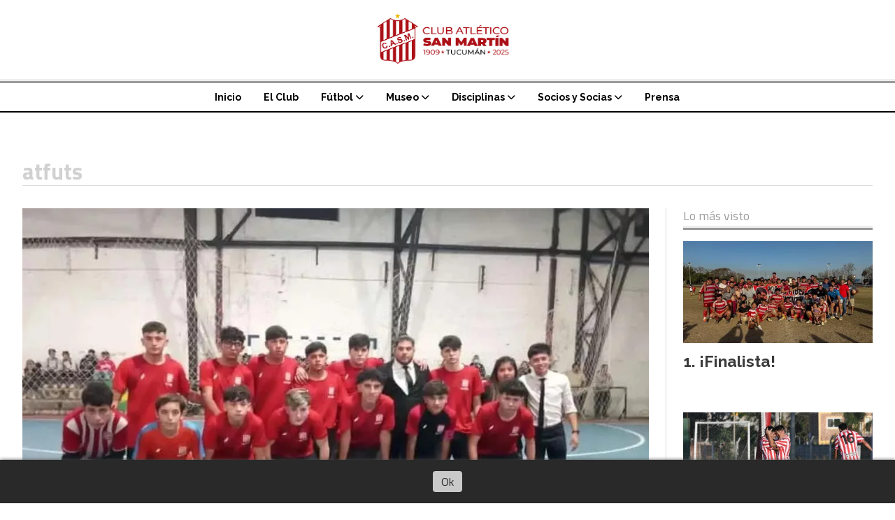

--- FILE ---
content_type: text/html; charset=utf-8
request_url: https://clubatleticosanmartin.com.ar/tema/87/None
body_size: 6589
content:
<!DOCTYPE html><html lang="es"><head><title>atfuts</title><meta name="description" content><meta http-equiv="X-UA-Compatible" content="IE=edge"><meta charset="utf-8"><meta name="viewport" content="width=device-width,minimum-scale=1,initial-scale=1"><link rel="canonical" href="https://clubatleticosanmartin.com.ar/tema/87/atfuts"><meta property="og:site_name" content="Club Atlético San Martín"><meta property="og:type" content="website"><meta property="og:url" content="https://clubatleticosanmartin.com.ar/tema/87/atfuts"><meta property="og:title" content="atfuts"><meta property="og:description" content><meta property="og:image" content="https://clubatleticosanmartin.com.ar/static/custom/logo-grande.png?t=2026-01-15+03%3A00%3A04.855381"><meta property="og:ttl" content="2419200"><meta name="twitter:card" content="summary"><meta name="twitter:title" content="atfuts"><meta name="twitter:description" content><meta name="twitter:image" content="https://clubatleticosanmartin.com.ar/static/custom/logo-grande.png?t=2026-01-15+03%3A00%3A04.855381"><meta name="robots" content="noindex"><meta name="generator" content="Medios CMS"><link rel="dns-prefetch" href="https://fonts.googleapis.com"><link rel="preconnect" href="https://fonts.googleapis.com" crossorigin><link rel="shortcut icon" href="https://clubatleticosanmartin.com.ar/static/custom/favicon.png?t=2026-01-15+03%3A00%3A04.855381"><link rel="apple-touch-icon" href="https://clubatleticosanmartin.com.ar/static/custom/favicon.png?t=2026-01-15+03%3A00%3A04.855381"><link rel="stylesheet" href="/static/plugins/fontawesome/css/fontawesome.min.css"><link rel="stylesheet" href="/static/plugins/fontawesome/css/brands.min.css"><link rel="stylesheet" href="/static/plugins/fontawesome/css/solid.min.css"><link rel="stylesheet" href="/static/css/t_aludra/wasat.css?v=25.2-beta5" id="estilo-css"><link rel="stylesheet" href="https://fonts.googleapis.com/css?family=Raleway:400,700|Titillium+Web:400,700&display=swap" crossorigin="anonymous" id="font-url"><style>:root { --font-family-alt: 'Raleway', sans-serif; --font-family: 'Titillium web', sans-serif;} :root {--html-font-size: 16px;--header-bg-color: transparent; --header-font-color: #000000; --nav-bg-color: #ffffff; --nav-font-color: #000000; --nav-box-shadow: 0 0 3px var(--main-font-color); --header-max-width: auto; --header-margin: 0; --header-padding: 0; --header-box-shadow: none; --header-border-radius: 0; --header-border-top: none; --header-border-right: none; --header-border-bottom: solid 2px; --header-border-left: none; --logo-max-width: auto; --logo-margin: 1rem auto; --fixed-header-height: none; --main-bg-color: transparent; --main-font-color: #3b3b3b; --main-max-width: 1280px; --main-margin: 0 auto; --main-padding: 2rem; --main-box-shadow: none; --main-border-radius: 0; --main-border-top: none; --main-border-right: none; --main-border-bottom: none; --main-border-left: none; --aside-ancho: 320px; --aside-margin: 0 0 0 1.5rem; --aside-padding: 0 0 0 1.5rem; --aside-border-left: solid 1px #ddd; --aside-border-right: none; --footer-bg-color: #f0f0f0; --footer-font-color: #636363; --footer-max-width: auto; --footer-margin: 0 auto; --footer-padding: 2rem; --footer-box-shadow: none; --footer-border-radius: 0; --footer-border-top: none; --footer-border-right: none; --footer-border-bottom: none; --footer-border-left: none; --wrapper-max-width: auto; --wrapper-box-shadow: none; --menu-bg-color: transparent; --menu-text-align: center; --menu-max-width: auto; --menu-margin: 0; --menu-padding: 0; --menu-box-shadow: none; --menu-border-radius: 0; --menu-border-top: ridge 6px #eee; --menu-border-right: none; --menu-border-bottom: none; --menu-border-left: none; --submenu-bg-color: #ffffff; --submenu-box-shadow: 0 0 0 2px; --submenu-padding: 0; --submenu-border-radius: 0; --submenu-item-margin: 0; --menuitem-bg-color: transparent; --menuitem-font-color: #000000; --menuitem-hover-bg-color: transparent; --menuitem-hover-font-color: var(--main-color); --menuitem-font-family: var(--font-family-alt); --menuitem-font-size: 14px; --menuitem-font-weight: bold; --menuitem-line-height: 24px; --menuitem-text-transform: none; --menuitem-icon-size: 18px; --menuitem-padding: 8px 16px; --menuitem-margin: 0; --menuitem-border-radius: 0; --menuitem-box-shadow: none; --menuitem-border-bottom: none; --menuitem-hover-border-bottom: none; --post-text-align: left; --post-margin: 0 0 3rem 0; --post-padding: 0; --post-box-shadow: none; --post-border-radius: 0; --post-border-top: none; --post-border-right: none; --post-border-bottom: none; --post-border-left: none; --post-bg-color: transparent; --post-categoria-display: initial; --post-autor-display: initial; --post-detalle-display: initial; --post-img-aspect-ratio: 54%; --post-img-border-radius: 0; --post-img-box-shadow: none; --post-img-filter: none; --post-img-hover-filter: grayscale(100%) drop-shadow(0 0 5px); --post-grid-min-width: 12rem; --post-grid-column-gap: 2.5rem; --fullpost-enc-align: left; --fullpost-enc-bg-color: transparent; --fullpost-enc-max-width: auto; --fullpost-enc-margin: 0 0 2rem 0; --fullpost-enc-padding: 0; --fullpost-enc-box-shadow: none; --fullpost-enc-border-radius: 0; --fullpost-enc-border-top: none; --fullpost-enc-border-right: none; --fullpost-enc-border-bottom: solid 1px #ddd; --fullpost-enc-border-left: none; --fullpost-main-bg-color: transparent; --fullpost-main-max-width: auto; --fullpost-main-margin: 0 0 3rem 0; --fullpost-main-padding: 0; --fullpost-main-box-shadow: none; --fullpost-main-border-radius: 0; --fullpost-main-border-top: none; --fullpost-main-border-right: none; --fullpost-main-border-bottom: none; --fullpost-main-border-left: none; --cuerpo-padding: 0; --cuerpo-border-left: none; --buttons-bg-color: #ffffff; --buttons-font-color: #000000; --buttons-hover-bg-color: #000000; --buttons-hover-font-color: #ffffff; --buttons-font-family: inherit; --buttons-font-size: inherit; --buttons-margin: 0; --buttons-padding: .5em 1em; --buttons-box-shadow: none; --buttons-border-radius: 0; --buttons-border-top: solid 2px var(--buttons-font-color); --buttons-border-right: solid 2px var(--buttons-font-color); --buttons-border-bottom: solid 2px var(--buttons-font-color); --buttons-border-left: solid 2px var(--buttons-font-color); --inputs-bg-color: transparent; --inputs-font-color: #000000; --inputs-font-family: inherit; --inputs-font-size: inherit; --inputs-padding: .5em 1em; --inputs-box-shadow: none; --inputs-border-radius: 0; --inputs-border-top: solid 2px #bbb; --inputs-border-right: solid 2px #bbb; --inputs-border-bottom: solid 2px #bbb; --inputs-border-left: solid 2px #bbb; --titulobloques-bg-color: transparent; --titulobloques-font-color: #9e9e9e; --titulobloques-font-family: var(--font-family); --titulobloques-font-size: 18px; --titulobloques-text-align: left; --titulobloques-max-width: auto; --titulobloques-margin: 0 0 1rem 0; --titulobloques-padding: 0 0 .15rem 0; --titulobloques-box-shadow: none; --titulobloques-border-radius: 0; --titulobloques-border-top: none; --titulobloques-border-right: none; --titulobloques-border-bottom: ridge 6px #eee; --titulobloques-border-left: none; --titulopagina-bg-color: transparent; --titulopagina-font-color: #d1d1d1; --titulopagina-font-family: inherit; --titulopagina-font-size: 32px; --titulopagina-text-align: left; --titulopagina-max-width: auto; --titulopagina-margin: 1rem 0 2rem 0; --titulopagina-padding: 0; --titulopagina-box-shadow: none; --titulopagina-border-radius: 0; --titulopagina-border-top: none; --titulopagina-border-right: none; --titulopagina-border-bottom: solid 1px #ddd; --titulopagina-border-left: none; --main-color: #ff0000; --bg-color: #ffffff; --splash-opacity: 1.0;--splash-pointer-events: initial;--splash-align-items: center;--splash-justify-content: center;} </style><script defer src="https://cdnjs.cloudflare.com/ajax/libs/lazysizes/5.3.2/lazysizes.min.js" integrity="sha512-q583ppKrCRc7N5O0n2nzUiJ+suUv7Et1JGels4bXOaMFQcamPk9HjdUknZuuFjBNs7tsMuadge5k9RzdmO+1GQ==" crossorigin="anonymous" referrerpolicy="no-referrer"></script><script async src="https://www.googletagmanager.com/gtag/js"></script><script>window.dataLayer=window.dataLayer||[];function gtag(){dataLayer.push(arguments);};gtag('js',new Date());gtag('config','G-ETDKF070NV');gtag('config','G-BC7J2NXC9X');</script><script>function loadScript(a){var b=document.getElementsByTagName("head")[0],c=document.createElement("script");c.type="text/javascript",c.src="https://tracker.metricool.com/resources/be.js",c.onreadystatechange=a,c.onload=a,b.appendChild(c)}loadScript(function(){beTracker.t({hash:"b758b778cf21535fe16482ed628a1b20"})});</script></head><body><div id="wrapper" class="wrapper lista tema"><header class="header headerB1"><a class="open-nav"><i class="fa fa-bars"></i></a><div class="header__logo"><a href="/"><img class="only-desktop" src="https://clubatleticosanmartin.com.ar/static/custom/logo.png?t=2026-01-15+03%3A00%3A04.855381" alt="Club Atlético San Martín"><img class="only-mobile" src="https://clubatleticosanmartin.com.ar/static/custom/logo-movil.png?t=2026-01-15+03%3A00%3A04.855381" alt="Club Atlético San Martín"></a></div><div class="header__menu "><ul><li class="header__menu__item "><a href="/" target> Inicio </a></li><li class="header__menu__item "><a href="/categoria/5/el-club" target> El Club </a></li><li class="header__menu__item "><a href="/categoria/6/futbol" target> Fútbol <i class="fa fa-chevron-down"></i></a><ul><li><a href="/categoria/28/cuerpo-tecnico-de-la-primera-nacional" target> Cuerpo Técnico de la Primera Nacional </a></li><li><a href="/categoria/16/divisiones-infantiles" target> Divisiones Infantiles </a></li><li><a href="/categoria/18/divisiones-inferiores-ltf" target> Divisiones Inferiores LTF </a></li><li><a href="/categoria/29/fixture" target> Fixture </a></li><li><a href="/categoria/30/futbol-femenino" target> Fútbol femenino </a></li><li><a href="/categoria/26/futbol-profesional" target> Fútbol Profesional </a></li><li><a href="/categoria/17/primera-local" target> Primera Local </a></li></ul></li><li class="header__menu__item "><a href="/categoria/46/museo" target> Museo <i class="fa fa-chevron-down"></i></a><ul><li><a href="/categoria/50/catalogo" target> Catálogo </a></li><li><a href="/categoria/51/historia" target> Historia </a></li></ul></li><li class="header__menu__item "><a href="/categoria/7/mas-deportes" target> Disciplinas <i class="fa fa-chevron-down"></i></a><ul><li><a href="/categoria/19/basquet" target> Básquet </a></li><li><a href="/categoria/21/futsal" target> Futsal </a></li><li><a href="/categoria/22/hockey-femenino" target> Hockey Femenino </a></li><li><a href="/categoria/24/hockey-masculino" target> Hockey Masculino </a></li><li><a href="/categoria/31/karate" target> Karate </a></li><li><a href="/categoria/32/patin" target> Patín </a></li><li><a href="/categoria/20/rugby" target> Rugby </a></li><li><a href="/categoria/23/tenis" target> Tenis </a></li><li><a href="/categoria/25/voley" target> Vóley </a></li></ul></li><li class="header__menu__item "><a href="/categoria/8/socios" target> Socios y Socias <i class="fa fa-chevron-down"></i></a><ul><li><a href="/categoria/33/categorias" target> Categorías </a></li><li><a href="/categoria/40/filiales" target> Filiales </a></li><li><a href="/categoria/35/penas" target> Peñas </a></li><li><a href="/categoria/34/red-de-comercios" target> Red de Comercios </a></li><li><a href="https://socios.casmt.ar/" target="_blank"> Ingreso Socio/a </a></li></ul></li><li class="header__menu__item "><a href="/contenido/132/acreditaciones-y-consultas" target> Prensa </a></li></ul></div><section class="nav" id="nav"><a class="close-nav"><i class="fa fa-times"></i></a><div class="nav__logo"><a href="/"><img class="only-desktop" src="https://clubatleticosanmartin.com.ar/static/custom/logo.png?t=2026-01-15+03%3A00%3A04.855381" alt="Club Atlético San Martín"><img class="only-mobile" src="https://clubatleticosanmartin.com.ar/static/custom/logo-movil.png?t=2026-01-15+03%3A00%3A04.855381" alt="Club Atlético San Martín"></a></div><div class="menu-simple menu0"><div class="menu-simple__item "><a href="/" target> Inicio </a></div><div class="menu-simple__item "><a href="/categoria/5/el-club" target> El Club </a></div><div class="menu-simple__item subitems"><a href="/categoria/6/futbol" target> Fútbol </a><a href="/categoria/28/cuerpo-tecnico-de-la-primera-nacional" target class="menu-simple__item"> Cuerpo Técnico de la Primera Nacional </a><a href="/categoria/16/divisiones-infantiles" target class="menu-simple__item"> Divisiones Infantiles </a><a href="/categoria/18/divisiones-inferiores-ltf" target class="menu-simple__item"> Divisiones Inferiores LTF </a><a href="/categoria/29/fixture" target class="menu-simple__item"> Fixture </a><a href="/categoria/30/futbol-femenino" target class="menu-simple__item"> Fútbol femenino </a><a href="/categoria/26/futbol-profesional" target class="menu-simple__item"> Fútbol Profesional </a><a href="/categoria/17/primera-local" target class="menu-simple__item"> Primera Local </a></div><div class="menu-simple__item subitems"><a href="/categoria/46/museo" target> Museo </a><a href="/categoria/50/catalogo" target class="menu-simple__item"> Catálogo </a><a href="/categoria/51/historia" target class="menu-simple__item"> Historia </a></div><div class="menu-simple__item subitems"><a href="/categoria/7/mas-deportes" target> Disciplinas </a><a href="/categoria/19/basquet" target class="menu-simple__item"> Básquet </a><a href="/categoria/21/futsal" target class="menu-simple__item"> Futsal </a><a href="/categoria/22/hockey-femenino" target class="menu-simple__item"> Hockey Femenino </a><a href="/categoria/24/hockey-masculino" target class="menu-simple__item"> Hockey Masculino </a><a href="/categoria/31/karate" target class="menu-simple__item"> Karate </a><a href="/categoria/32/patin" target class="menu-simple__item"> Patín </a><a href="/categoria/20/rugby" target class="menu-simple__item"> Rugby </a><a href="/categoria/23/tenis" target class="menu-simple__item"> Tenis </a><a href="/categoria/25/voley" target class="menu-simple__item"> Vóley </a></div><div class="menu-simple__item subitems"><a href="/categoria/8/socios" target> Socios y Socias </a><a href="/categoria/33/categorias" target class="menu-simple__item"> Categorías </a><a href="/categoria/40/filiales" target class="menu-simple__item"> Filiales </a><a href="/categoria/35/penas" target class="menu-simple__item"> Peñas </a><a href="/categoria/34/red-de-comercios" target class="menu-simple__item"> Red de Comercios </a><a href="https://socios.casmt.ar/" target="_blank" class="menu-simple__item"> Ingreso Socio/a </a></div><div class="menu-simple__item "><a href="/contenido/132/acreditaciones-y-consultas" target> Prensa </a></div></div><section class="bloque boletin"><div class="bloque__titulo "><a href="/newsletter">Newsletter</a></div><form method="POST" class="formulario boletin__form"><p>Suscríbete al newsletter para recibir periódicamente las novedades en tu email</p><div class="formulario__campo"><input type="email" placeholder="Email"></div><div class="formulario__campo"><button>Suscribirme</button></div><div class="g-recaptcha" data-sitekey="6Ld7LPwrAAAAAG-0ZA5enjV7uzQwjJPVHgBn7ojV" data-action="suscripcion_newsletter"></div><p style="display:none;" class="boletin__mensaje"></p></form></section><div class="social-buttons"><a class="social-buttons__item facebook" href="https://www.facebook.com/CASMoficial" target="_blank"><i class="fa fa-brands fa-facebook"></i></a><a class="social-buttons__item twitter" href="https://twitter.com/CASMoficial" target="_blank"><i class="fa fa-brands fa-x-twitter"></i></a><a class="social-buttons__item youtube" href="https://www.youtube.com/@CASMOFICIALOK" target="_blank"><i class="fa fa-brands fa-youtube"></i></a><a class="social-buttons__item instagram" href="https://www.instagram.com/casmoficialok/" target="_blank"><i class="fa fa-brands fa-instagram"></i></a><a class="social-buttons__item whatsapp" href="https://whatsapp.com/channel/0029VaHdKdACHDyh6PcUO31W" target="_blank"><i class="fa fa-brands fa-whatsapp"></i></a><a class="social-buttons__item tiktok" href="https://www.tiktok.com/@casmoficial" target="_blank"><i class="fa fa-brands fa-tiktok"></i></a></div><div class="menu-simple menu1"><div class="menu-simple__item "><a href="/contacto" target> Contacto </a></div><div class="menu-simple__item "><a href="/newsletter" target> Newsletter </a></div><div class="menu-simple__item "><a href="/contenido/206/comision-directiva-san-martin-de-tucuman" target> . </a></div><div class="menu-simple__item "><a href="/categoria/41/galerias" target> Galerías </a></div><div class="menu-simple__item "><a href="/contenido/132/acreditaciones-y-consultas" target> Prensa </a></div></div><div class="datos-contacto"><div class="telefono"><i class="fa fa-phone"></i><span>+54 (0381) 4247817</span></div><div class="direccion"><i class="fa fa-map-marker"></i><span>Simón Bolivar 1960</span></div><div class="email"><i class="fa fa-envelope"></i><span><a href="/cdn-cgi/l/email-protection#cfaeaba2a6a1a6bcbbbdaeaca6a0a18faca3baadaebba3aabba6aca0bcaea1a2aebdbba6a1e1aca0a2"><span class="__cf_email__" data-cfemail="d1b0b5bcb8bfb8a2a5a3b0b2b8bebf91b2bda4b3b0a5bdb4a5b8b2bea2b0bfbcb0a3a5b8bfffb2bebc">[email&#160;protected]</span></a></span></div></div></section></header><main class="main main1"><section class="principal"><div class="bloque-html"><div class="codigo-html"><p style="text-align: center;"></p><p style="text-align: center;"></p><p></p></div></div><h1 class="titulo-pagina">atfuts</h1></section><section class="extra1"><div id="lista-contenido"><div class="lista-contenido"><article class="post post__noticia post1"><a class="post__imagen autoratio" href="/contenido/1149/consagrados-de-gloria"><img alt="60CE78FF-A23A-42DF-BEA0-8CA57055AD9F" class="img-responsive lazyload" data-sizes="auto" data-src="/download/multimedia.normal.bf15cdc2814be362.36304345373846462d413233412d343244462d424541302d38434135373035355f6e6f726d616c2e77656270.webp" data-srcset="/download/multimedia.normal.bf15cdc2814be362.36304345373846462d413233412d343244462d424541302d38434135373035355f6e6f726d616c2e77656270.webp 1080w, /download/multimedia.miniatura.92001fe23f251d33.36304345373846462d413233412d343244462d424541302d38434135373035355f6d696e6961747572612e77656270.webp 400w" height="666" src="data:," width="1080"></a><div class="post__datos"><h2 class="post__titulo"><a href="/contenido/1149/consagrados-de-gloria">Consagrados de gloria</a></h2><div class="post__autor"><span class="autor__nombre">Sofia Ladrón de Guevara</span></div><a href="https://clubatleticosanmartin.com.ar/categoria/21/futsal" class="post__categoria">Disciplinas - Futsal</a><span class="post__fecha"><span class="fecha"><span class="fecha">11/07/2022</span></span></span></div><p class="post__detalle">En el día de la independencia, los “Santos” de la C13 y C15 se quedaron con el título de sus respectivas categorías del campeonato de ATFUTS.</p></article></div><ul class="widget-pagination pagination"></ul></div></section><section class="extra2"></section><section class="aside"><section class="bloque lo-mas-visto"><div class="bloque__titulo ">Lo más visto</div><div class="bloque__lista"><article class="post post__noticia post1"><a class="post__imagen autoratio" href="/contenido/2827/finalista"><img alt="rugby final" class="img-responsive lazyload" data-sizes="auto" data-src="/download/multimedia.normal.8aa61fbf709f829e.bm9ybWFsLndlYnA%3D.webp" data-srcset="/download/multimedia.normal.8aa61fbf709f829e.bm9ybWFsLndlYnA%3D.webp 1280w, /download/multimedia.miniatura.bd309675c0d40447.bWluaWF0dXJhLndlYnA%3D.webp 400w" height="960" src="data:," width="1280"></a><div class="post__datos"><h2 class="post__titulo"><a href="/contenido/2827/finalista">¡Finalista!</a></h2><div class="post__autor"><span class="autor__nombre">Santiago Salinas</span></div><a href="https://clubatleticosanmartin.com.ar/categoria/20/rugby" class="post__categoria">Disciplinas - Rugby</a><span class="post__fecha"><span class="fecha"><span class="fecha">01/10/2025</span></span></span></div><p class="post__detalle">San Martín RC derrotó a Zenta de Salta en el complejo Natalio Mirkin y clasificó a la final del Regional C.</p></article><article class="post post__noticia post1"><a class="post__imagen autoratio" href="/contenido/2828/victoria-que-lo-mantiene-expectante"><img alt="IMG-20251004-WA0019" class="img-responsive lazyload" data-alto-grande="2563" data-ancho-grande="3845" data-sizes="auto" data-src="/download/multimedia.normal.b8206da47a5ecfb2.bm9ybWFsLndlYnA%3D.webp" data-srcset="/download/multimedia.normal.b8206da47a5ecfb2.bm9ybWFsLndlYnA%3D.webp 1000w, /download/multimedia.grande.b90bfad8d8bf5491.Z3JhbmRlLndlYnA%3D.webp 3845w, /download/multimedia.miniatura.85ee6982277e6a73.bWluaWF0dXJhLndlYnA%3D.webp 400w" height="667" src="data:," width="1000"></a><div class="post__datos"><h2 class="post__titulo"><a href="/contenido/2828/victoria-que-lo-mantiene-expectante">Victoria que lo mantiene expectante</a></h2><div class="post__autor"><span class="autor__nombre">Santiago Salinas</span></div><span class="post__fecha"><span class="fecha"><span class="fecha">07/10/2025</span></span></span></div><p class="post__detalle">Por la octava fecha del torneo, el Santo derrotó a Graneros por 2 a 1. Por otra parte la reserva cayó ante Tucumán Central por 3 a 1.</p></article><article class="post post__noticia post1"><a class="post__imagen autoratio" href="/contenido/2831/una-victoria-que-no-alcanzo"><img alt="hockey-1" class="img-responsive lazyload" data-alto-grande="850" data-ancho-grande="1500" data-sizes="auto" data-src="/download/multimedia.normal.b19ebad503bcacd1.bm9ybWFsLndlYnA%3D.webp" data-srcset="/download/multimedia.normal.b19ebad503bcacd1.bm9ybWFsLndlYnA%3D.webp 1000w, /download/multimedia.grande.9a145cd665d95e17.Z3JhbmRlLndlYnA%3D.webp 1500w, /download/multimedia.miniatura.8aea28748039f695.bWluaWF0dXJhLndlYnA%3D.webp 400w" height="567" src="data:," width="1000"></a><div class="post__datos"><h2 class="post__titulo"><a href="/contenido/2831/una-victoria-que-no-alcanzo">Una victoria que no alcanzó</a></h2><a href="https://clubatleticosanmartin.com.ar/categoria/22/hockey-femenino" class="post__categoria">Disciplinas - Hockey Femenino</a><span class="post__fecha"><span class="fecha"><span class="fecha">12/10/2025</span></span></span></div><p class="post__detalle">San Martín Rojo derrotó por penales a Los Tarcos Rojo pero se quedó en las puertas de los playoff.</p></article><article class="post post__noticia post1"><a class="post__imagen autoratio" href="/contenido/2834/empate-agonico-y-clasificacion-a-cuartos"><img alt="liga-1" class="img-responsive lazyload" data-alto-grande="850" data-ancho-grande="1500" data-sizes="auto" data-src="/download/multimedia.normal.ba1c71032ed1f1c4.bm9ybWFsLndlYnA%3D.webp" data-srcset="/download/multimedia.normal.ba1c71032ed1f1c4.bm9ybWFsLndlYnA%3D.webp 1000w, /download/multimedia.grande.a317f1c44cf14d78.Z3JhbmRlLndlYnA%3D.webp 1500w, /download/multimedia.miniatura.a2c4fa1ff7ac8380.bWluaWF0dXJhLndlYnA%3D.webp 400w" height="567" src="data:," width="1000"></a><div class="post__datos"><h2 class="post__titulo"><a href="/contenido/2834/empate-agonico-y-clasificacion-a-cuartos">Empate agónico y clasificación a cuartos</a></h2><a href="https://clubatleticosanmartin.com.ar/categoria/17/primera-local" class="post__categoria">Fútbol - Primera Local</a><span class="post__fecha"><span class="fecha"><span class="fecha">12/10/2025</span></span></span></div><p class="post__detalle">Con gol de Lautaro Taboada, el equipo que conduce Mario Vera se metió en la definición del Anual.</p></article><article class="post post__noticia post1"><a class="post__imagen autoratio" href="/contenido/2838/supercampeones"><img alt="WhatsApp Image 2025-11-17 at 11.28.57" class="img-responsive lazyload" data-sizes="auto" data-src="/download/multimedia.normal.a5414e6f7808eaf3.bm9ybWFsLndlYnA%3D.webp" data-srcset="/download/multimedia.normal.a5414e6f7808eaf3.bm9ybWFsLndlYnA%3D.webp 720w, /download/multimedia.miniatura.8cd3b2c8fd73f640.bWluaWF0dXJhLndlYnA%3D.webp 169w" height="1280" src="data:," width="720"></a><div class="post__datos"><h2 class="post__titulo"><a href="/contenido/2838/supercampeones">¡Supercampeones!</a></h2><div class="post__autor"><span class="autor__nombre">HERNAN RUIZ</span></div><a href="https://clubatleticosanmartin.com.ar/categoria/24/hockey-masculino" class="post__categoria">Disciplinas - Hockey Masculino</a><span class="post__fecha"><span class="fecha"><span class="fecha">17/11/2025</span></span></span></div><p class="post__detalle">San Martín venció a Monteros Voley con autoridad y se consagró campeón del Anual por 26º ocasión.</p></article></div></section></section></main><footer class="footer "><div class="menu-simple "><div class="menu-simple__item "><a href="/contacto" target> Contacto </a></div><div class="menu-simple__item "><a href="/newsletter" target> Newsletter </a></div><div class="menu-simple__item "><a href="/contenido/206/comision-directiva-san-martin-de-tucuman" target> . </a></div><div class="menu-simple__item "><a href="/categoria/41/galerias" target> Galerías </a></div><div class="menu-simple__item "><a href="/contenido/132/acreditaciones-y-consultas" target> Prensa </a></div></div><div class="bloque-html"><div class="codigo-html"><p style="text-align: center;"></p><p style="text-align: center;"></p></div></div><div class="social-buttons"><a class="social-buttons__item facebook" href="https://www.facebook.com/CASMoficial" target="_blank"><i class="fa fa-brands fa-facebook"></i></a><a class="social-buttons__item twitter" href="https://twitter.com/CASMoficial" target="_blank"><i class="fa fa-brands fa-x-twitter"></i></a><a class="social-buttons__item youtube" href="https://www.youtube.com/@CASMOFICIALOK" target="_blank"><i class="fa fa-brands fa-youtube"></i></a><a class="social-buttons__item instagram" href="https://www.instagram.com/casmoficialok/" target="_blank"><i class="fa fa-brands fa-instagram"></i></a><a class="social-buttons__item whatsapp" href="https://whatsapp.com/channel/0029VaHdKdACHDyh6PcUO31W" target="_blank"><i class="fa fa-brands fa-whatsapp"></i></a><a class="social-buttons__item tiktok" href="https://www.tiktok.com/@casmoficial" target="_blank"><i class="fa fa-brands fa-tiktok"></i></a></div><section class="bloque boletin"><div class="bloque__titulo "><a href="/newsletter">Newsletter</a></div><form method="POST" class="formulario boletin__form"><p>Suscríbete al newsletter para recibir periódicamente las novedades en tu email</p><div class="formulario__campo"><input type="email" placeholder="Email"></div><div class="formulario__campo"><button>Suscribirme</button></div><div class="g-recaptcha" data-sitekey="6Ld7LPwrAAAAAG-0ZA5enjV7uzQwjJPVHgBn7ojV" data-action="suscripcion_newsletter"></div><p style="display:none;" class="boletin__mensaje"></p></form></section><div class="datos-contacto"><div class="telefono"><i class="fa fa-phone"></i><span>+54 (0381) 4247817</span></div><div class="direccion"><i class="fa fa-map-marker"></i><span>Simón Bolivar 1960</span></div><div class="email"><i class="fa fa-envelope"></i><span><a href="/cdn-cgi/l/email-protection#2b4a4f46424542585f594a484244456b48475e494a5f474e5f424844584a45464a595f424505484446"><span class="__cf_email__" data-cfemail="e48580898d8a8d97909685878d8b8aa48788918685908881908d878b97858a898596908d8aca878b89">[email&#160;protected]</span></a></span></div></div><div class="poweredby"></div></footer></div><div class="popup-newsletter" style="display:none"><div class="popup-newsletter__contenido"><span class="popup-newsletter__close"></span><section class="bloque boletin"><div class="bloque__titulo "><a href="/newsletter">Newsletter</a></div><form method="POST" class="formulario boletin__form"><p>Suscríbete al newsletter para recibir periódicamente las novedades en tu email</p><div class="formulario__campo"><input type="email" placeholder="Email"></div><div class="formulario__campo"><button>Suscribirme</button></div><div class="g-recaptcha" data-sitekey="6Ld7LPwrAAAAAG-0ZA5enjV7uzQwjJPVHgBn7ojV" data-action="suscripcion_newsletter"></div><p style="display:none;" class="boletin__mensaje"></p></form></section></div></div><script data-cfasync="false" src="/cdn-cgi/scripts/5c5dd728/cloudflare-static/email-decode.min.js"></script><script src="https://www.google.com/recaptcha/enterprise.js" async defer></script><script>let config={template:"aludra",gaMedios:"G-ETDKF070NV",lang:"es",googleAnalyticsId:"G-BC7J2NXC9X",recaptchaPublicKey:"6Ld7LPwrAAAAAG-0ZA5enjV7uzQwjJPVHgBn7ojV",planFree:false,preroll:null,copyProtection:null,comentarios:null,newsletter:null,photoswipe:null,splash:null,twitear:null,scrollInfinito:null,cookieConsent:null,encuestas:null,blockadblock:null,escucharArticulos:null,};config.comentarios={sistema:"facebook",disqusShortname:""};config.newsletter={popup:{showDelay:30,scrollDelay:50,frecuencia:432000}};config.eventos=true;config.splash={frecuencia:14400,showDelay:2,closeDelay:15};config.cookieConsent={mensaje:""};config.encuestas={};config.listaContenido={etiqueta:87,};window.MediosConfig=config;</script><script defer src="/static/js/app.min.js?v=25.2-beta5"></script><div id="fb-root"></div><script async defer crossorigin="anonymous" src="https://connect.facebook.net/es_LA/sdk.js#xfbml=1&version=v13.0&autoLogAppEvents=1&appId="></script><script defer src="https://static.cloudflareinsights.com/beacon.min.js/vcd15cbe7772f49c399c6a5babf22c1241717689176015" integrity="sha512-ZpsOmlRQV6y907TI0dKBHq9Md29nnaEIPlkf84rnaERnq6zvWvPUqr2ft8M1aS28oN72PdrCzSjY4U6VaAw1EQ==" data-cf-beacon='{"version":"2024.11.0","token":"c932d92fcaeb4c31a876dbab0c42f2df","r":1,"server_timing":{"name":{"cfCacheStatus":true,"cfEdge":true,"cfExtPri":true,"cfL4":true,"cfOrigin":true,"cfSpeedBrain":true},"location_startswith":null}}' crossorigin="anonymous"></script>
</body></html>

--- FILE ---
content_type: text/html; charset=utf-8
request_url: https://www.google.com/recaptcha/enterprise/anchor?ar=1&k=6Ld7LPwrAAAAAG-0ZA5enjV7uzQwjJPVHgBn7ojV&co=aHR0cHM6Ly9jbHViYXRsZXRpY29zYW5tYXJ0aW4uY29tLmFyOjQ0Mw..&hl=en&v=9TiwnJFHeuIw_s0wSd3fiKfN&size=normal&sa=suscripcion_newsletter&anchor-ms=20000&execute-ms=30000&cb=cml9snixmabr
body_size: 48846
content:
<!DOCTYPE HTML><html dir="ltr" lang="en"><head><meta http-equiv="Content-Type" content="text/html; charset=UTF-8">
<meta http-equiv="X-UA-Compatible" content="IE=edge">
<title>reCAPTCHA</title>
<style type="text/css">
/* cyrillic-ext */
@font-face {
  font-family: 'Roboto';
  font-style: normal;
  font-weight: 400;
  font-stretch: 100%;
  src: url(//fonts.gstatic.com/s/roboto/v48/KFO7CnqEu92Fr1ME7kSn66aGLdTylUAMa3GUBHMdazTgWw.woff2) format('woff2');
  unicode-range: U+0460-052F, U+1C80-1C8A, U+20B4, U+2DE0-2DFF, U+A640-A69F, U+FE2E-FE2F;
}
/* cyrillic */
@font-face {
  font-family: 'Roboto';
  font-style: normal;
  font-weight: 400;
  font-stretch: 100%;
  src: url(//fonts.gstatic.com/s/roboto/v48/KFO7CnqEu92Fr1ME7kSn66aGLdTylUAMa3iUBHMdazTgWw.woff2) format('woff2');
  unicode-range: U+0301, U+0400-045F, U+0490-0491, U+04B0-04B1, U+2116;
}
/* greek-ext */
@font-face {
  font-family: 'Roboto';
  font-style: normal;
  font-weight: 400;
  font-stretch: 100%;
  src: url(//fonts.gstatic.com/s/roboto/v48/KFO7CnqEu92Fr1ME7kSn66aGLdTylUAMa3CUBHMdazTgWw.woff2) format('woff2');
  unicode-range: U+1F00-1FFF;
}
/* greek */
@font-face {
  font-family: 'Roboto';
  font-style: normal;
  font-weight: 400;
  font-stretch: 100%;
  src: url(//fonts.gstatic.com/s/roboto/v48/KFO7CnqEu92Fr1ME7kSn66aGLdTylUAMa3-UBHMdazTgWw.woff2) format('woff2');
  unicode-range: U+0370-0377, U+037A-037F, U+0384-038A, U+038C, U+038E-03A1, U+03A3-03FF;
}
/* math */
@font-face {
  font-family: 'Roboto';
  font-style: normal;
  font-weight: 400;
  font-stretch: 100%;
  src: url(//fonts.gstatic.com/s/roboto/v48/KFO7CnqEu92Fr1ME7kSn66aGLdTylUAMawCUBHMdazTgWw.woff2) format('woff2');
  unicode-range: U+0302-0303, U+0305, U+0307-0308, U+0310, U+0312, U+0315, U+031A, U+0326-0327, U+032C, U+032F-0330, U+0332-0333, U+0338, U+033A, U+0346, U+034D, U+0391-03A1, U+03A3-03A9, U+03B1-03C9, U+03D1, U+03D5-03D6, U+03F0-03F1, U+03F4-03F5, U+2016-2017, U+2034-2038, U+203C, U+2040, U+2043, U+2047, U+2050, U+2057, U+205F, U+2070-2071, U+2074-208E, U+2090-209C, U+20D0-20DC, U+20E1, U+20E5-20EF, U+2100-2112, U+2114-2115, U+2117-2121, U+2123-214F, U+2190, U+2192, U+2194-21AE, U+21B0-21E5, U+21F1-21F2, U+21F4-2211, U+2213-2214, U+2216-22FF, U+2308-230B, U+2310, U+2319, U+231C-2321, U+2336-237A, U+237C, U+2395, U+239B-23B7, U+23D0, U+23DC-23E1, U+2474-2475, U+25AF, U+25B3, U+25B7, U+25BD, U+25C1, U+25CA, U+25CC, U+25FB, U+266D-266F, U+27C0-27FF, U+2900-2AFF, U+2B0E-2B11, U+2B30-2B4C, U+2BFE, U+3030, U+FF5B, U+FF5D, U+1D400-1D7FF, U+1EE00-1EEFF;
}
/* symbols */
@font-face {
  font-family: 'Roboto';
  font-style: normal;
  font-weight: 400;
  font-stretch: 100%;
  src: url(//fonts.gstatic.com/s/roboto/v48/KFO7CnqEu92Fr1ME7kSn66aGLdTylUAMaxKUBHMdazTgWw.woff2) format('woff2');
  unicode-range: U+0001-000C, U+000E-001F, U+007F-009F, U+20DD-20E0, U+20E2-20E4, U+2150-218F, U+2190, U+2192, U+2194-2199, U+21AF, U+21E6-21F0, U+21F3, U+2218-2219, U+2299, U+22C4-22C6, U+2300-243F, U+2440-244A, U+2460-24FF, U+25A0-27BF, U+2800-28FF, U+2921-2922, U+2981, U+29BF, U+29EB, U+2B00-2BFF, U+4DC0-4DFF, U+FFF9-FFFB, U+10140-1018E, U+10190-1019C, U+101A0, U+101D0-101FD, U+102E0-102FB, U+10E60-10E7E, U+1D2C0-1D2D3, U+1D2E0-1D37F, U+1F000-1F0FF, U+1F100-1F1AD, U+1F1E6-1F1FF, U+1F30D-1F30F, U+1F315, U+1F31C, U+1F31E, U+1F320-1F32C, U+1F336, U+1F378, U+1F37D, U+1F382, U+1F393-1F39F, U+1F3A7-1F3A8, U+1F3AC-1F3AF, U+1F3C2, U+1F3C4-1F3C6, U+1F3CA-1F3CE, U+1F3D4-1F3E0, U+1F3ED, U+1F3F1-1F3F3, U+1F3F5-1F3F7, U+1F408, U+1F415, U+1F41F, U+1F426, U+1F43F, U+1F441-1F442, U+1F444, U+1F446-1F449, U+1F44C-1F44E, U+1F453, U+1F46A, U+1F47D, U+1F4A3, U+1F4B0, U+1F4B3, U+1F4B9, U+1F4BB, U+1F4BF, U+1F4C8-1F4CB, U+1F4D6, U+1F4DA, U+1F4DF, U+1F4E3-1F4E6, U+1F4EA-1F4ED, U+1F4F7, U+1F4F9-1F4FB, U+1F4FD-1F4FE, U+1F503, U+1F507-1F50B, U+1F50D, U+1F512-1F513, U+1F53E-1F54A, U+1F54F-1F5FA, U+1F610, U+1F650-1F67F, U+1F687, U+1F68D, U+1F691, U+1F694, U+1F698, U+1F6AD, U+1F6B2, U+1F6B9-1F6BA, U+1F6BC, U+1F6C6-1F6CF, U+1F6D3-1F6D7, U+1F6E0-1F6EA, U+1F6F0-1F6F3, U+1F6F7-1F6FC, U+1F700-1F7FF, U+1F800-1F80B, U+1F810-1F847, U+1F850-1F859, U+1F860-1F887, U+1F890-1F8AD, U+1F8B0-1F8BB, U+1F8C0-1F8C1, U+1F900-1F90B, U+1F93B, U+1F946, U+1F984, U+1F996, U+1F9E9, U+1FA00-1FA6F, U+1FA70-1FA7C, U+1FA80-1FA89, U+1FA8F-1FAC6, U+1FACE-1FADC, U+1FADF-1FAE9, U+1FAF0-1FAF8, U+1FB00-1FBFF;
}
/* vietnamese */
@font-face {
  font-family: 'Roboto';
  font-style: normal;
  font-weight: 400;
  font-stretch: 100%;
  src: url(//fonts.gstatic.com/s/roboto/v48/KFO7CnqEu92Fr1ME7kSn66aGLdTylUAMa3OUBHMdazTgWw.woff2) format('woff2');
  unicode-range: U+0102-0103, U+0110-0111, U+0128-0129, U+0168-0169, U+01A0-01A1, U+01AF-01B0, U+0300-0301, U+0303-0304, U+0308-0309, U+0323, U+0329, U+1EA0-1EF9, U+20AB;
}
/* latin-ext */
@font-face {
  font-family: 'Roboto';
  font-style: normal;
  font-weight: 400;
  font-stretch: 100%;
  src: url(//fonts.gstatic.com/s/roboto/v48/KFO7CnqEu92Fr1ME7kSn66aGLdTylUAMa3KUBHMdazTgWw.woff2) format('woff2');
  unicode-range: U+0100-02BA, U+02BD-02C5, U+02C7-02CC, U+02CE-02D7, U+02DD-02FF, U+0304, U+0308, U+0329, U+1D00-1DBF, U+1E00-1E9F, U+1EF2-1EFF, U+2020, U+20A0-20AB, U+20AD-20C0, U+2113, U+2C60-2C7F, U+A720-A7FF;
}
/* latin */
@font-face {
  font-family: 'Roboto';
  font-style: normal;
  font-weight: 400;
  font-stretch: 100%;
  src: url(//fonts.gstatic.com/s/roboto/v48/KFO7CnqEu92Fr1ME7kSn66aGLdTylUAMa3yUBHMdazQ.woff2) format('woff2');
  unicode-range: U+0000-00FF, U+0131, U+0152-0153, U+02BB-02BC, U+02C6, U+02DA, U+02DC, U+0304, U+0308, U+0329, U+2000-206F, U+20AC, U+2122, U+2191, U+2193, U+2212, U+2215, U+FEFF, U+FFFD;
}
/* cyrillic-ext */
@font-face {
  font-family: 'Roboto';
  font-style: normal;
  font-weight: 500;
  font-stretch: 100%;
  src: url(//fonts.gstatic.com/s/roboto/v48/KFO7CnqEu92Fr1ME7kSn66aGLdTylUAMa3GUBHMdazTgWw.woff2) format('woff2');
  unicode-range: U+0460-052F, U+1C80-1C8A, U+20B4, U+2DE0-2DFF, U+A640-A69F, U+FE2E-FE2F;
}
/* cyrillic */
@font-face {
  font-family: 'Roboto';
  font-style: normal;
  font-weight: 500;
  font-stretch: 100%;
  src: url(//fonts.gstatic.com/s/roboto/v48/KFO7CnqEu92Fr1ME7kSn66aGLdTylUAMa3iUBHMdazTgWw.woff2) format('woff2');
  unicode-range: U+0301, U+0400-045F, U+0490-0491, U+04B0-04B1, U+2116;
}
/* greek-ext */
@font-face {
  font-family: 'Roboto';
  font-style: normal;
  font-weight: 500;
  font-stretch: 100%;
  src: url(//fonts.gstatic.com/s/roboto/v48/KFO7CnqEu92Fr1ME7kSn66aGLdTylUAMa3CUBHMdazTgWw.woff2) format('woff2');
  unicode-range: U+1F00-1FFF;
}
/* greek */
@font-face {
  font-family: 'Roboto';
  font-style: normal;
  font-weight: 500;
  font-stretch: 100%;
  src: url(//fonts.gstatic.com/s/roboto/v48/KFO7CnqEu92Fr1ME7kSn66aGLdTylUAMa3-UBHMdazTgWw.woff2) format('woff2');
  unicode-range: U+0370-0377, U+037A-037F, U+0384-038A, U+038C, U+038E-03A1, U+03A3-03FF;
}
/* math */
@font-face {
  font-family: 'Roboto';
  font-style: normal;
  font-weight: 500;
  font-stretch: 100%;
  src: url(//fonts.gstatic.com/s/roboto/v48/KFO7CnqEu92Fr1ME7kSn66aGLdTylUAMawCUBHMdazTgWw.woff2) format('woff2');
  unicode-range: U+0302-0303, U+0305, U+0307-0308, U+0310, U+0312, U+0315, U+031A, U+0326-0327, U+032C, U+032F-0330, U+0332-0333, U+0338, U+033A, U+0346, U+034D, U+0391-03A1, U+03A3-03A9, U+03B1-03C9, U+03D1, U+03D5-03D6, U+03F0-03F1, U+03F4-03F5, U+2016-2017, U+2034-2038, U+203C, U+2040, U+2043, U+2047, U+2050, U+2057, U+205F, U+2070-2071, U+2074-208E, U+2090-209C, U+20D0-20DC, U+20E1, U+20E5-20EF, U+2100-2112, U+2114-2115, U+2117-2121, U+2123-214F, U+2190, U+2192, U+2194-21AE, U+21B0-21E5, U+21F1-21F2, U+21F4-2211, U+2213-2214, U+2216-22FF, U+2308-230B, U+2310, U+2319, U+231C-2321, U+2336-237A, U+237C, U+2395, U+239B-23B7, U+23D0, U+23DC-23E1, U+2474-2475, U+25AF, U+25B3, U+25B7, U+25BD, U+25C1, U+25CA, U+25CC, U+25FB, U+266D-266F, U+27C0-27FF, U+2900-2AFF, U+2B0E-2B11, U+2B30-2B4C, U+2BFE, U+3030, U+FF5B, U+FF5D, U+1D400-1D7FF, U+1EE00-1EEFF;
}
/* symbols */
@font-face {
  font-family: 'Roboto';
  font-style: normal;
  font-weight: 500;
  font-stretch: 100%;
  src: url(//fonts.gstatic.com/s/roboto/v48/KFO7CnqEu92Fr1ME7kSn66aGLdTylUAMaxKUBHMdazTgWw.woff2) format('woff2');
  unicode-range: U+0001-000C, U+000E-001F, U+007F-009F, U+20DD-20E0, U+20E2-20E4, U+2150-218F, U+2190, U+2192, U+2194-2199, U+21AF, U+21E6-21F0, U+21F3, U+2218-2219, U+2299, U+22C4-22C6, U+2300-243F, U+2440-244A, U+2460-24FF, U+25A0-27BF, U+2800-28FF, U+2921-2922, U+2981, U+29BF, U+29EB, U+2B00-2BFF, U+4DC0-4DFF, U+FFF9-FFFB, U+10140-1018E, U+10190-1019C, U+101A0, U+101D0-101FD, U+102E0-102FB, U+10E60-10E7E, U+1D2C0-1D2D3, U+1D2E0-1D37F, U+1F000-1F0FF, U+1F100-1F1AD, U+1F1E6-1F1FF, U+1F30D-1F30F, U+1F315, U+1F31C, U+1F31E, U+1F320-1F32C, U+1F336, U+1F378, U+1F37D, U+1F382, U+1F393-1F39F, U+1F3A7-1F3A8, U+1F3AC-1F3AF, U+1F3C2, U+1F3C4-1F3C6, U+1F3CA-1F3CE, U+1F3D4-1F3E0, U+1F3ED, U+1F3F1-1F3F3, U+1F3F5-1F3F7, U+1F408, U+1F415, U+1F41F, U+1F426, U+1F43F, U+1F441-1F442, U+1F444, U+1F446-1F449, U+1F44C-1F44E, U+1F453, U+1F46A, U+1F47D, U+1F4A3, U+1F4B0, U+1F4B3, U+1F4B9, U+1F4BB, U+1F4BF, U+1F4C8-1F4CB, U+1F4D6, U+1F4DA, U+1F4DF, U+1F4E3-1F4E6, U+1F4EA-1F4ED, U+1F4F7, U+1F4F9-1F4FB, U+1F4FD-1F4FE, U+1F503, U+1F507-1F50B, U+1F50D, U+1F512-1F513, U+1F53E-1F54A, U+1F54F-1F5FA, U+1F610, U+1F650-1F67F, U+1F687, U+1F68D, U+1F691, U+1F694, U+1F698, U+1F6AD, U+1F6B2, U+1F6B9-1F6BA, U+1F6BC, U+1F6C6-1F6CF, U+1F6D3-1F6D7, U+1F6E0-1F6EA, U+1F6F0-1F6F3, U+1F6F7-1F6FC, U+1F700-1F7FF, U+1F800-1F80B, U+1F810-1F847, U+1F850-1F859, U+1F860-1F887, U+1F890-1F8AD, U+1F8B0-1F8BB, U+1F8C0-1F8C1, U+1F900-1F90B, U+1F93B, U+1F946, U+1F984, U+1F996, U+1F9E9, U+1FA00-1FA6F, U+1FA70-1FA7C, U+1FA80-1FA89, U+1FA8F-1FAC6, U+1FACE-1FADC, U+1FADF-1FAE9, U+1FAF0-1FAF8, U+1FB00-1FBFF;
}
/* vietnamese */
@font-face {
  font-family: 'Roboto';
  font-style: normal;
  font-weight: 500;
  font-stretch: 100%;
  src: url(//fonts.gstatic.com/s/roboto/v48/KFO7CnqEu92Fr1ME7kSn66aGLdTylUAMa3OUBHMdazTgWw.woff2) format('woff2');
  unicode-range: U+0102-0103, U+0110-0111, U+0128-0129, U+0168-0169, U+01A0-01A1, U+01AF-01B0, U+0300-0301, U+0303-0304, U+0308-0309, U+0323, U+0329, U+1EA0-1EF9, U+20AB;
}
/* latin-ext */
@font-face {
  font-family: 'Roboto';
  font-style: normal;
  font-weight: 500;
  font-stretch: 100%;
  src: url(//fonts.gstatic.com/s/roboto/v48/KFO7CnqEu92Fr1ME7kSn66aGLdTylUAMa3KUBHMdazTgWw.woff2) format('woff2');
  unicode-range: U+0100-02BA, U+02BD-02C5, U+02C7-02CC, U+02CE-02D7, U+02DD-02FF, U+0304, U+0308, U+0329, U+1D00-1DBF, U+1E00-1E9F, U+1EF2-1EFF, U+2020, U+20A0-20AB, U+20AD-20C0, U+2113, U+2C60-2C7F, U+A720-A7FF;
}
/* latin */
@font-face {
  font-family: 'Roboto';
  font-style: normal;
  font-weight: 500;
  font-stretch: 100%;
  src: url(//fonts.gstatic.com/s/roboto/v48/KFO7CnqEu92Fr1ME7kSn66aGLdTylUAMa3yUBHMdazQ.woff2) format('woff2');
  unicode-range: U+0000-00FF, U+0131, U+0152-0153, U+02BB-02BC, U+02C6, U+02DA, U+02DC, U+0304, U+0308, U+0329, U+2000-206F, U+20AC, U+2122, U+2191, U+2193, U+2212, U+2215, U+FEFF, U+FFFD;
}
/* cyrillic-ext */
@font-face {
  font-family: 'Roboto';
  font-style: normal;
  font-weight: 900;
  font-stretch: 100%;
  src: url(//fonts.gstatic.com/s/roboto/v48/KFO7CnqEu92Fr1ME7kSn66aGLdTylUAMa3GUBHMdazTgWw.woff2) format('woff2');
  unicode-range: U+0460-052F, U+1C80-1C8A, U+20B4, U+2DE0-2DFF, U+A640-A69F, U+FE2E-FE2F;
}
/* cyrillic */
@font-face {
  font-family: 'Roboto';
  font-style: normal;
  font-weight: 900;
  font-stretch: 100%;
  src: url(//fonts.gstatic.com/s/roboto/v48/KFO7CnqEu92Fr1ME7kSn66aGLdTylUAMa3iUBHMdazTgWw.woff2) format('woff2');
  unicode-range: U+0301, U+0400-045F, U+0490-0491, U+04B0-04B1, U+2116;
}
/* greek-ext */
@font-face {
  font-family: 'Roboto';
  font-style: normal;
  font-weight: 900;
  font-stretch: 100%;
  src: url(//fonts.gstatic.com/s/roboto/v48/KFO7CnqEu92Fr1ME7kSn66aGLdTylUAMa3CUBHMdazTgWw.woff2) format('woff2');
  unicode-range: U+1F00-1FFF;
}
/* greek */
@font-face {
  font-family: 'Roboto';
  font-style: normal;
  font-weight: 900;
  font-stretch: 100%;
  src: url(//fonts.gstatic.com/s/roboto/v48/KFO7CnqEu92Fr1ME7kSn66aGLdTylUAMa3-UBHMdazTgWw.woff2) format('woff2');
  unicode-range: U+0370-0377, U+037A-037F, U+0384-038A, U+038C, U+038E-03A1, U+03A3-03FF;
}
/* math */
@font-face {
  font-family: 'Roboto';
  font-style: normal;
  font-weight: 900;
  font-stretch: 100%;
  src: url(//fonts.gstatic.com/s/roboto/v48/KFO7CnqEu92Fr1ME7kSn66aGLdTylUAMawCUBHMdazTgWw.woff2) format('woff2');
  unicode-range: U+0302-0303, U+0305, U+0307-0308, U+0310, U+0312, U+0315, U+031A, U+0326-0327, U+032C, U+032F-0330, U+0332-0333, U+0338, U+033A, U+0346, U+034D, U+0391-03A1, U+03A3-03A9, U+03B1-03C9, U+03D1, U+03D5-03D6, U+03F0-03F1, U+03F4-03F5, U+2016-2017, U+2034-2038, U+203C, U+2040, U+2043, U+2047, U+2050, U+2057, U+205F, U+2070-2071, U+2074-208E, U+2090-209C, U+20D0-20DC, U+20E1, U+20E5-20EF, U+2100-2112, U+2114-2115, U+2117-2121, U+2123-214F, U+2190, U+2192, U+2194-21AE, U+21B0-21E5, U+21F1-21F2, U+21F4-2211, U+2213-2214, U+2216-22FF, U+2308-230B, U+2310, U+2319, U+231C-2321, U+2336-237A, U+237C, U+2395, U+239B-23B7, U+23D0, U+23DC-23E1, U+2474-2475, U+25AF, U+25B3, U+25B7, U+25BD, U+25C1, U+25CA, U+25CC, U+25FB, U+266D-266F, U+27C0-27FF, U+2900-2AFF, U+2B0E-2B11, U+2B30-2B4C, U+2BFE, U+3030, U+FF5B, U+FF5D, U+1D400-1D7FF, U+1EE00-1EEFF;
}
/* symbols */
@font-face {
  font-family: 'Roboto';
  font-style: normal;
  font-weight: 900;
  font-stretch: 100%;
  src: url(//fonts.gstatic.com/s/roboto/v48/KFO7CnqEu92Fr1ME7kSn66aGLdTylUAMaxKUBHMdazTgWw.woff2) format('woff2');
  unicode-range: U+0001-000C, U+000E-001F, U+007F-009F, U+20DD-20E0, U+20E2-20E4, U+2150-218F, U+2190, U+2192, U+2194-2199, U+21AF, U+21E6-21F0, U+21F3, U+2218-2219, U+2299, U+22C4-22C6, U+2300-243F, U+2440-244A, U+2460-24FF, U+25A0-27BF, U+2800-28FF, U+2921-2922, U+2981, U+29BF, U+29EB, U+2B00-2BFF, U+4DC0-4DFF, U+FFF9-FFFB, U+10140-1018E, U+10190-1019C, U+101A0, U+101D0-101FD, U+102E0-102FB, U+10E60-10E7E, U+1D2C0-1D2D3, U+1D2E0-1D37F, U+1F000-1F0FF, U+1F100-1F1AD, U+1F1E6-1F1FF, U+1F30D-1F30F, U+1F315, U+1F31C, U+1F31E, U+1F320-1F32C, U+1F336, U+1F378, U+1F37D, U+1F382, U+1F393-1F39F, U+1F3A7-1F3A8, U+1F3AC-1F3AF, U+1F3C2, U+1F3C4-1F3C6, U+1F3CA-1F3CE, U+1F3D4-1F3E0, U+1F3ED, U+1F3F1-1F3F3, U+1F3F5-1F3F7, U+1F408, U+1F415, U+1F41F, U+1F426, U+1F43F, U+1F441-1F442, U+1F444, U+1F446-1F449, U+1F44C-1F44E, U+1F453, U+1F46A, U+1F47D, U+1F4A3, U+1F4B0, U+1F4B3, U+1F4B9, U+1F4BB, U+1F4BF, U+1F4C8-1F4CB, U+1F4D6, U+1F4DA, U+1F4DF, U+1F4E3-1F4E6, U+1F4EA-1F4ED, U+1F4F7, U+1F4F9-1F4FB, U+1F4FD-1F4FE, U+1F503, U+1F507-1F50B, U+1F50D, U+1F512-1F513, U+1F53E-1F54A, U+1F54F-1F5FA, U+1F610, U+1F650-1F67F, U+1F687, U+1F68D, U+1F691, U+1F694, U+1F698, U+1F6AD, U+1F6B2, U+1F6B9-1F6BA, U+1F6BC, U+1F6C6-1F6CF, U+1F6D3-1F6D7, U+1F6E0-1F6EA, U+1F6F0-1F6F3, U+1F6F7-1F6FC, U+1F700-1F7FF, U+1F800-1F80B, U+1F810-1F847, U+1F850-1F859, U+1F860-1F887, U+1F890-1F8AD, U+1F8B0-1F8BB, U+1F8C0-1F8C1, U+1F900-1F90B, U+1F93B, U+1F946, U+1F984, U+1F996, U+1F9E9, U+1FA00-1FA6F, U+1FA70-1FA7C, U+1FA80-1FA89, U+1FA8F-1FAC6, U+1FACE-1FADC, U+1FADF-1FAE9, U+1FAF0-1FAF8, U+1FB00-1FBFF;
}
/* vietnamese */
@font-face {
  font-family: 'Roboto';
  font-style: normal;
  font-weight: 900;
  font-stretch: 100%;
  src: url(//fonts.gstatic.com/s/roboto/v48/KFO7CnqEu92Fr1ME7kSn66aGLdTylUAMa3OUBHMdazTgWw.woff2) format('woff2');
  unicode-range: U+0102-0103, U+0110-0111, U+0128-0129, U+0168-0169, U+01A0-01A1, U+01AF-01B0, U+0300-0301, U+0303-0304, U+0308-0309, U+0323, U+0329, U+1EA0-1EF9, U+20AB;
}
/* latin-ext */
@font-face {
  font-family: 'Roboto';
  font-style: normal;
  font-weight: 900;
  font-stretch: 100%;
  src: url(//fonts.gstatic.com/s/roboto/v48/KFO7CnqEu92Fr1ME7kSn66aGLdTylUAMa3KUBHMdazTgWw.woff2) format('woff2');
  unicode-range: U+0100-02BA, U+02BD-02C5, U+02C7-02CC, U+02CE-02D7, U+02DD-02FF, U+0304, U+0308, U+0329, U+1D00-1DBF, U+1E00-1E9F, U+1EF2-1EFF, U+2020, U+20A0-20AB, U+20AD-20C0, U+2113, U+2C60-2C7F, U+A720-A7FF;
}
/* latin */
@font-face {
  font-family: 'Roboto';
  font-style: normal;
  font-weight: 900;
  font-stretch: 100%;
  src: url(//fonts.gstatic.com/s/roboto/v48/KFO7CnqEu92Fr1ME7kSn66aGLdTylUAMa3yUBHMdazQ.woff2) format('woff2');
  unicode-range: U+0000-00FF, U+0131, U+0152-0153, U+02BB-02BC, U+02C6, U+02DA, U+02DC, U+0304, U+0308, U+0329, U+2000-206F, U+20AC, U+2122, U+2191, U+2193, U+2212, U+2215, U+FEFF, U+FFFD;
}

</style>
<link rel="stylesheet" type="text/css" href="https://www.gstatic.com/recaptcha/releases/9TiwnJFHeuIw_s0wSd3fiKfN/styles__ltr.css">
<script nonce="rXG7G_8o3EzpvvoF68qGLA" type="text/javascript">window['__recaptcha_api'] = 'https://www.google.com/recaptcha/enterprise/';</script>
<script type="text/javascript" src="https://www.gstatic.com/recaptcha/releases/9TiwnJFHeuIw_s0wSd3fiKfN/recaptcha__en.js" nonce="rXG7G_8o3EzpvvoF68qGLA">
      
    </script></head>
<body><div id="rc-anchor-alert" class="rc-anchor-alert"></div>
<input type="hidden" id="recaptcha-token" value="[base64]">
<script type="text/javascript" nonce="rXG7G_8o3EzpvvoF68qGLA">
      recaptcha.anchor.Main.init("[\x22ainput\x22,[\x22bgdata\x22,\x22\x22,\[base64]/[base64]/[base64]/[base64]/[base64]/[base64]/[base64]/[base64]/[base64]/[base64]\\u003d\x22,\[base64]\\u003d\\u003d\x22,\x22J8K3HDcrY3szHQ0xwrDClWTDqg/CuMOMw6EvwpU2w6zDisKjw61sRMOCwoHDu8OEIyTCnmbDrMKfwqA8wok0w4Q/MWTCtWBfw40Ofz/CmMOpEsOSYnnCulMIIMOawr4BdW8nDcODw4bCvB8vwobDmcK8w4vDjMOwDRtWWMKowrzCssO6dD/Cg8OFw7nChCfCr8OIwqHCtsKmwrJVPhPChsKGUcObeiLCq8KlwonClj8UwqPDl1wAwrrCswwMwq/CoMKlwqR2w6QVwpHDo8KdSsOYwp3DqidZw7sqwr93w5LDqcKtw6gtw7JjL8OKJCzDhl/DosOow4cRw7gQw5kSw4ofTCxFA8KNGMKbwpUnIF7DpyPDo8OVQ3I1EsK+JWZmw4sRw5HDicOqw7bCucK0BMK2XsOKX0jDl8K2J8Kjw4jCncOSOsO1wqXCl2nDg2/DrTHDkCo5BcKIB8O1QC3DgcKLLVwbw4zCsy7CjmkswpXDvMKcw7Awwq3CuMO1A8KKNMK+EsOGwrMjET7CqVJtYg7CssOWahEiL8KDwostwpklQcODw6BXw71owpJTVcONK8K8w7NAVTZuw7dHwoHCucOUYcOjZSzCnsOUw5d3w7/DjcKPasOXw5PDq8Odwo4+w77CmsOvBEXDmUYzwqPDssOtZ2JfWcOYC3PDi8Kewqhbw4HDjMOTwrIGwqTDtHpSw7FgwrY/wqsaXATCiWnCj2DClFzCo8OidELCvl9RbsKhQiPCjsOVw7AJDC9hYXlUBsOUw7DCi8O8LnjDiQQPGnwcYHLClTNLUiU/XQUuQcKUPk7Dp8O3IMKrwrXDjcKsRF8+RQHCtMOYdcKCw7XDtk3DjFPDpcOfwrPCjT9YDsKJwqfCghXCoHfCqsKNwpjDmsOKVElrME/DokUbTC9EI8OYworCq3htU1ZzbyHCvcKcaMOTfMOWD8K2P8Ojwr96KgXDqcOeHVTDs8Kvw5gCEcOvw5d4wrvCnHdKwojDqlU4JcO+bsOdWMOwWlfCgH/Dpyt9wr/DuR/CsnUyFWTDq8K2OcOJcS/[base64]/DrsKiwphqwoYDwrjCohDCu8ORVsKJwoNoew48FsO8wokJw5jCpMOHwpx0AsK4McOhSl/[base64]/CsMOQWMO6w4gYwrHCksOwN3YoVwVOP8K/[base64]/Cs17Dsx7DvcOUw49JF8K1T8OAGWjDhFQzw5fCm8K/wrZ5w5PCjsKYwqDCtBILK8KQw6HCjMKQw508fsO6GS7CrcOCFn/[base64]/[base64]/[base64]/DtsOlODPCpcKfdRjCu8OZwrdywoLDuMKtwrxVaMOVwq9lwpsKwq/DvlEmw7JobsOzwqgXJ8ONw5TCs8OYw74VwqzDi8OVfMKxw4Byw7jCkXAFO8OrwpMtw4XCrybClG/CumpPwo9uR07CuEzDqj4owrTDoMOfSAUhw5IAKBrCqcOVw4vDhDrDphrCvzXCmsOww7xEw7YNwqDCpi3Co8OUW8KWw58VQ05Pw6YTw6R/VEl3f8Ofw5xiw7nDjBcVwqbCpljCo1rCiUVFwqHCtMOmw4fCgyUHwqBEw59EEsOCwoPCjMOqwpTCpcO9LGEGwpvCksOrfTvDosOGw5MBw4rDvsKAw4NiLknDmsKlIQ/CgMKswqx7azR6w7hsBMOjwoPCpMOWKXIKwrg3fcORwrN7KiZgw5w6chbDp8O/QCLDo2puUcOMwrbCjMObw7nDjsOBw49Kw5LDp8Kowppqw7vDn8K2w5rCmMOCWQwiw5XCjsOkw43DnCwNIgxuw5TDi8OxG3/DiHTDv8OqUCfCosOeQsOCwqvDosOiwpvCnMKTw54jw4whwot7w4HDuGPCoWDDs3/DjsKZw4DDkXBHwq1fR8KwKsKeMcKlwoTClMKZZsOjwqRfZVhCC8KFHsONw7QLwphAI8K7wrsnaStYw7NmVsK2w6kBw5rDsXFYYh/Do8OswqHCu8KhPDHCncOwwqw1wrsAw51fI8OzM2dAesO8QMKGPsOyJzrCvjo/w6DDlQUnwpNIwrIqw67CiVUmNcO/wrvDj1Ejw7vCqWrCqMKWG1jDssOla2Z8cloNIsKqwrnDpV/[base64]/DpsKjSTfCh8Krw4wywpsgAxjDgMOPwpI6DcOLw7A5ecOrbcOqLsOCPzN6w7Mewpliw7nCmGTDuzPChMOBwonCjcK0OsONw4nCmA7DsMOecsKEDxRrSAc8C8OCwrPDnQ9aw6bCpHTDsznCpDpZwoHDg8Kkw65wCn0aw47CtA7Cj8OQKkZrw619YMKYw79swqxkw7vDk0/DkXxXw5o7wpkAw6/Dg8OUwoHDkMKdw7YFGMKOw4jCtRPDisOpfUHCtW7Cm8OoAA3CucKGOWLCksOIw44HLARFwqTDtF5oY8OXTMKBw5rCkTzDisK+XcOPw4zDvAEhWgHCkQbDjsK9wptkwqDChMOSwrTDnyrDuMKxwofCvwQLw77CiSXDjsOUGE01Wj3Dq8OWaz/Ds8KNwro2w5LCkEVWw5dWw6LCjiHChMO/[base64]/[base64]/w6zDq8Krw5nDlwnDhDrDjWx9w41RwpRnwrjCjgB9wp3Clk4/LMKzwoZAwojCgMK2w4QUwqwsMMKtQ1LDpW9QY8KXLD8iwoXCr8One8O+GlQUw51JS8K5LMK+w4plw63CqcOYWCQQw7Jmw7nCrBTCksOfeMO7A2jDhsOTwr94w7Yyw6/DtmTDoGxWw6YZNA7DoiICNMKYwqnDgU0/w6jCnMO/eloKw4nCosOmw4nDmMOEVzp4w4oSw4LCiWI/Cj/DnR/[base64]/DrMKYw5VQA8OQw492w6jDiMOSwo4mw7pIw77ChMOffyPDnx7Cu8OCRkJ2wrF5MXbDkMKCI8KBw6dBw5Rlw4/DjsKHw5low7LCo8Oew4fCoEtofAvCn8KSwoPDqUlTw5pcwpHCrHRQwp7ClFLDgsKZw6Buw53DrcO3wq4CZ8KbX8O1wpfDrcKOwqV2Tngfw75jw4jCiQ/CoTgpYzQJBGvCvsKjDMKiwrtVCsOSfcK2Zh5mecOyDTElwpw/w6g8W8OqZcOEwovDuCbCh1dZAsKawo/ClxY8a8O7FMOYUiQ8w5vDgMOKElrDucKewpE5ZzHCgcKYw6pWdcKINxDDj3JewqBewpvDhMO3d8ORwpbDucO5wpHCoi9VwpXCo8OrDAzCnMKQw5Fwc8OAHjUDf8KweMOsw6rDjUYXK8OwcMO+w6nCmjvCoMOBdMOWIhrCjMO6IcKbw4c/dw4jQMK7F8OYw5DCucKAwq9LSsK2e8Ouwr1Qw7zDrcOHBVDDpU42wq9JLFpJw4zDrjPCocO3aQNQwqcASFjDpMOwwr/DmcOIwqvCmcO/[base64]/wp1sw4BFwo/[base64]/CullkwoTDiW3CjBvDogDCsGNawprDpcKewrvCusOHwqg+GcKzRMObRcOCDVPCssOkISRnw5fDvmhJw7lAHwhfY3Y1wqHCu8Ocw6fCp8KuwohvwoYeSW9pwqVHdQzDi8Otw5LDgcKywqfDshzDu3Apw5/[base64]/McK1w4VqGhoiM8Oaw4HCiWvDp8Ogw5jDgcK+w5/CosKULcK0YRkffW3DnsKhw7pPHcORw67CrGPCo8KZw5zCjsKGwrHDrsKbw47DtsKWwqkcw7pVwpnCqsKxeHzDo8K4KBF1w4wUITAXw7DDiXDDiVPDicO7wpQDQHzCi3xSw5HDr0XDvsKLNMKwQsKvJA7Ch8KoDG/Dl09oFMKjY8Kmw44nw64cKBFFw4xtw7kiEMOzCcK2w5RjBMOIwpjCv8KNECFmw4xTwrHDhiNxw7XDocKKHmzDosKEw6BjYMOzOsOkwr3Dh8OQXcO7U3kKwowcMMKQZ8K8w7DChg9rwpk0A2ZHwrzCsMOHLcOgwoQiw7HDgcOIwqzChwp3N8KmYsO+Ix/DpEDCr8OAwr/CvsKowr7DicK7FXBdwoRyZjFIasO/emLCucOwVsKyZsOBw7vCqHbDrC4JwrV/w69pwqTDj0dMTsOQwrPDuGhkw75/MMKHwq3CqMOQw4dTVMKaIx9WwonDjMK1c8KresKvAcKMwq5ow5PDkSAOw6ZaNkYuw5fDvcObwqzCuE4IT8OgwrTCrsKmJMOJQMOsRRpkwqMPw7rCnsKdw4rCtcOeFsOdwoRrwqoURcORwpbCoVJaRMOwOsOrwp9CE2zDnn/DjHvDq0zDgsKVw7dew6nDicOaw51OFRHCgxLDuwdPw7UCV0/DgU7CscKRwpF6CnJxw43Cv8KPw6jCr8KMPiMAwoAlwp9GHR1Ff8OCfB/Dr8O3w5vCqsKHw5jDpsOCwqnCtxfClcOxCALCjiIxMn9EwonDp8OxDsKgHMKPAW/Cs8KMw7wpYMKLPXlTe8KqC8KTEgDCm0DDn8ONwrPDr8OYf8O7wqjDusKVw4rDuUdqwqE5wqJNDnQeISFLwpvClmXCjlPDmQTDpm7Csn/Dog7CrsO1w4QZckPDhCg+NsKjwroxwrTDm8KJwrE+w6NFB8OBIMKNwqBMKcKfwrvCm8KSw61iwoEqw7c9w4RMFMOtwrxNESnDsm8/[base64]/CmMKlJMKDCcOoF1ghdsO5D8OHU8KYw4RywoxxQnwYYcKdw4hteMOrw67Dp8KIw7sCYDbCusOLBcOzwonDmFzDsWsmwpAgwrpAwrgdBMODX8KSw5c7Zz7DjWfClmvCm8OkCwRhVW04w7XDtR9FL8KFw4FJwrgZw4/DsGrDhcOJAMKybMKgPMOUwqsmwp0GdFY1MUVbw4UWw7wUw6I3cRnClcKoacO8w69cwojDiMKkw6PCrXkUwqLCmcKkIcKkwonCusKIC3fCtwDDuMK8wrfDgcKfYMOzMTbCqcK5woDCgF/Ck8OfH03Cm8OOXho+w5FrwrTDq2rDmjXDicK6w59DAVDDhEHDlsKkYcOcd8OWT8OdQi3DhmZkw4Zcb8OgNx1+dAFJwpDCv8KbEXPDocONw6vDjcO6Zlk1ezPDo8O2TsOFcAk/LmpowqLCgD1Uw6TDu8O2BgQUwpHCsMKLwoxOw40hw6fCrUNBw4AoOhRow4fDlcKHwoHCr0bDlzMfccO/CMOtwozCrMODwqYoA1ljeyc5UcONb8KuHMOILHDCj8KQfcK0dsODwr3Chi/CizAyb18mw4vDssOSSy/CjcKiC1rCn8KVdi3DtSDDpHfDuSDCvcO6w486w4fCkFt6LlDDjMOFesO7wrBRf3jCisK6HDIdwocHFj8DHEgzw5bCtMOfwoZkwp/[base64]/KcOhwoUbcnnCj8KfO8KdZ8KrPlYnwotdw5cCQMO9wrbCv8Oqwr4jA8Kec2gWw4sWw5DCr0zDscOMw7o/w6DDosKLN8OhCcKqN1JLwrhpcDPDu8OAXxRlw5/DpcKDZMOpfwnCtV/Dvg4jYsO1RcOBZcK6VMOoXMOJNMKbw47ClA/DhlLDmcKqQWTCuUPChcKKIsKHwoHDkcKAw41jw7LCulAHH2/DqsK8w6jDnHPDtMKTwopOEMOMU8OeE8K/[base64]/w6pyw71EwqvDkMO1w6/CkyLDmT7CmMO0bWfCi8KhDMKzwqnCllHCl8Kjw6R4WcKZw4UcJcO8c8KWwqgXIsKOw7HCiMOvWjXCsFTDhF92woFTU0lOIRvDu1PCrcOpIwtPw41Wwrlkw6jDjcKWw7woJcOfw59ZwrQXwrfClA3Dh3nCt8Oyw5nDtkvCnsOowrvCiQ/CpMOKZ8K5DQDCt2TCh13Ct8KRAEMYwqbDt8OwwrVKEjwdwovDn2LDgMOZaDvCo8KGwrfCk8Kywo7CqsKjwpgtwr7CnW3CmAbCmXbDr8KOFBTDqsKBN8OvCsOcNEgvw7bClVvDgi9Rw5/DiMOWwodWL8KAeyxtJMKcw54WwpfCtMOPWMKrbBZ3woPCpWLDrH5sKh/DuMKXwohHw7RMwrXCpFXCusO4bMOywpB7BsOlKcO3w7jCoDRgIcOBFx/ClCnCumwsBsOTw7jDkUAvc8K8w7tOMMOETRbCpcKwDcKpTcOGKCjCv8OJKMOiB2U/a2rDusK4L8KCwrVZD3Q5w5s/BcKXw6XDr8K1LsKDwowANHvDgRXCgHtrdcKXAcKMwpbDniHDuMOXF8KBLCTCpcOZOh4cai7DmXLCmMO0wrbDsgrDsx88w4J+IhN4KgNza8KQw7LDiQ3CgGbCqcOEw69rw5xfwo1dVcKfdMK1w5VbHWJOPVjCp1wXXcKJwpd7wrbDsMO8XMKuw5jCgcODwo/[base64]/CnELCjsOlPQTCv1rDpsOeF2bCvcKxfRXCq8OtYXAxw7TCrFzDncKBV8KQbyvCuMKvw4/DtcKVwqTDlEUVf1pDRcO8LGkKwplrWsKbwoZxLis4w4nCo0IHfDpfw4rDrMOJA8Oyw5dAw75cw78/w6HDmmw+emlzBmhWIlTDusO0HgFROw3DvjPDnh/Cn8KIO01wZ1UHfMOEwrLDklh9fDA4w4rCosOOY8Oow7AmR8OJGHQ4F1DCqMKgJTrCqR9pVcKIw73CmMOoMsKtAMOrDRnDosOEwrvChjHDlkJZVsK/wofDgsOSw4Zrw60sw77CrGDDuDZTBMOswqHCscKsKwhRRsKpw7pxw7fDoXPCj8K/SV0ow7Rhwr9ucMOdR10LPMOUecOlwqDCvj9lw65/wonDpTk7woYyw4vDmcKfQcKVw73DliNPw7trEG0sw6/DkcKqw7nDl8KeXF7DmV/[base64]/aifCncKHPsOKXUbDgsO+YBzDnB3Ds8OuPsOvND3DtMOFeXc2IVtHcMOwIDs4w6x/W8KHw4QYw6HChGdOwpHDjsKOwoPDmcOFMsOdbh4iFCwHTz/DjsOjM2t8LMKFLVHCk8Kuw7nDtEwvw6LCi8OeQTMcwpw9KcKOUcOBRT/[base64]/VsOrwpIxwoYuWMOyw6zDo8K8B8OtMwjDqcK4JSd2T3zCgVcjw7IfwrLDicKcZMOeNMK7wohNwrMVB3NdHRHDucOawprDsMK4HUNLOsOtMw43w6pNNU55HsOpQsO4IBDCiCHCizRgwrTCuG3DrifCsGBWw6pTYW8LMMK8dMKCMjEdAjlaEMOHwqTDkjnDrMO/[base64]/[base64]/DkcK7woUBw7lTwojDvlbCtMKXwqjDk8O6ZgIOw7fCuF3CpMOqXyLDjMOUJcK8wprCgSHCssO7IsOZAEzCg1x1wqvDtcKvTcOrwqrCrcKpw4LDtBQ7w6HCiD9LwppQwql4wo3CosO7DjXDpHRqYwoQahtwMMOBwp0LAcOKw5Y/w7DDmsKvMcOUwpNSSiQJw4pqFy5Hw60cNMOeASg/wp3DrsKzwrkcWsOoIcOQw6bCm8OHwoNjwrfDrsKKWsKhw6HDiX/CmjY9X8OdGTfCllfCrFoHbnHClsKRwoZTw6pLUMO8YXPCh8Oxw6/DhcO9ZWjDlcORw4d+wpJ8PHFBNcOYZytNwqDCvcO/ZC4QYWIfLcOOS8ORWlbDsRdocMKUA8OIPHYBw7vDkMK/bcOjw4Fdb23DpX9OTETDpMOmw6fDrjvDgSrDvF7CgMOwGBZsSMKgFidJwplEwrbClcOYYMKtb8KNeSpcw7DDvkcEPcOJw5HCkMKAdcKcw4DCkMKKX00Fe8KFOsOFw7TCtWTDrcOyU2fDqsK5FivDnMOUeQAJw4dgwoMRw4XCikXDncKjw5cuaMOhL8O/CMKnTMOPSsO7TMKbAcOvwrIGwr9lwoISwoJJQ8KkfkHCgMKhaiY+fh4zIMOOY8KuBsO1wpBVW3fCu3fCl1PDssOKw6BXBTvDicKjwoTCnMOLwrDCvcOPwqVJXsKeNBsIwo/CnsOzSRHDrFBrZcKKOGXDo8KXwoZOP8Kewo5Rw7bDocOxGTYywpjCssK/HGYMw5bDrSrDtBPDtMOBL8O5NS4Qw5HCuCvDrzrCtARuw6tVKcOZwqzCh0tDwq5Hwq0oWMOswrIENx/DjQnDvsKDwolzDMKQw79Dw7Z+woJjw6h0wo4Nw4bDl8K1DlrCs1Jow7gQwpHDhlHDtXRQw6ZiwoZUw6gIwq7Cvjg/ScKeWsO9w4nCpsOvwq9Jw7jDpsKvwq/DhGIlwpEtw6/DoQbCnXHCiH7CjWbCq8OCw6/[base64]/DoMKbwpjCpcK1QsOrwrzChUHCrFLDnWRQw4fDilLDosOJFGQtHcOlw4LCgn9QGTPChsO4AsKww7zDu3XDpsODDcO2OWJze8ORd8O+QicsH8KMLMKWwofCv8KMwpDDkwFHw6ppw4zDjcOIPcKgVMKBGMKaF8O4WsKUw7LDoj/Ci1TDryF4B8OWw6fCoMO5wqrDlsK4V8OrwqbDk2kTKTLClwfDhEdpG8OIw77DjSvDtV4VCsKvwod5wqcsdjzCrVkdVcKZwo/Co8OBw5piV8OEH8KAw5B2wp8HwonDqsKZwo0vaWDCn8O3wr8gwpwWNcOOdsKRw7PDowMHbMOCC8KCwqLDgsODYDFpwonDoTnDvG/CuVN4FmcxFQbDrcOfNSkHwq3CgFvCtUvClsKgwqDDusO3ag/[base64]/CoMKQwq9Ew7drOcOCZTwqDFJResOZNMKUw65rWA3DpMKJZlzDocO3wqrCqsOhwq4RT8KiGsOADsOpZ0U0w58zCwzCscKOw6Qzw509TQZUwr/DlzHDmMOJw60rwrNrYsKdDMK8wpQrwqsbwr/Ch03DtcOQLH1Cwq3DlErCjFbClgLDvlLDnkzCtcK4wq8Eb8OnWCNNJcKyDMK5EDUGFCrCpXDCtcKJwoTDqx9fwrwtUnE/w40ewoZUwr/[base64]/DiT0sacKdCFgnIcOOSE3Cj3zCu8KwbyrDrDknw7VyUyk5w6vDlg/CrnB5FmgowrXDjShCwrJSw4tVw5t9Z8KawrzDtXbDnMKNw5zDicOLwoRIPMOzwrUrwroMwoEfYcOwc8Ovw4TDv8KVw7vDmUjCs8Ojw5fDu8Kiwrx+cHtKwqzDhRXClsKaWkElQsO7URdTw7vDiMOuw5PDozdfw4IBw51twrjDrMKLLnUFw6/DoMOzX8Ojw61BGyDCvsKzEy8Zw6omQcK2w6PDgjvCiGnCmMONHGvDhMKgw6zDtsOeS3TCj8Oiw7QqRVzCpcKQwpoJwprCpBNfUHzDgjzDp8KIbSLCk8OZCHFlFMONAcK/IsOpwqsOw53CiRZIe8KQBcO5XMOaPcOJBgjCrlvDvVPDk8KIfcOxfcOswqdRWsKOKMO/w6kOwqoAKWwSWMOlfwrCscKdwpvCucKYw4bCscK2IcKeXcKRQ8OLOcKRwqxwwpPDiSPCtEtnQn7Cr8KIP1rDpzU0dWzDkzEOwooKEsKAUEvCgTFkwqIxwqPCtAbDqcO6w7Z6w7wZw70bdB7DgsKVw55hQhtWwrzCn2vClsOxLsK2ZMK7wrrDkxtiBFV/bzfCiFDDgybDsmrDt1EyaTQUQsK8LzzCqWLCj0/DnsKbw5rDm8OiJsKLw68UGsOsJcOAwp3CqE3CpTBlEsKowrUcAlFpYF4KGsOJTDfDi8Otw6QRw6J7woJYDinDjQTCn8OHw5/DqmsQw4vDiWxdw6PCjAHDpxd9Ex/DkMOTw6rCicKGwrBOw4fDlhDDlcOVw43CrX3CrATCrsK7XDV8RsOUwrF3wp7Dr0Zgw5JSwqlAM8OXw6opbDvCi8KNwo54wqMWVcOwH8KrwpFqwrkdw65uw5/CjwTDmcKSSWzDkD5Mw6bDvsKUw6syKmHDjsOAw4dqwog3aiXCgkpWw7rCl34iwpEqw5rCnAHDocKSUzQPwpc0wo4aRcOiw5J6w4rDgsO3FjcWTUceaHIfERDDgsONO1lAw4/DrcO7w6vDjsOgw7R8w7/DhcONw4zDn8K3Kk1ww7VHLcOSw7nDuiXDjsOYw6oUwqhmN8OdIsOcSHLDpsKFwr/DtUgodzktw6ZsXMKqwqHCg8ODfXdVw6NiAMOCUWvDocKiwppPAsOLSF/DkMK4HMKfMFd/EsKqG2lCClcywovDicOBNsORwrJRahzDukbClMKiUCUfwpkIL8O5KjjDmMKwS0dbw6PDt8KkClNaNMKzwqR2OVdbBcO6RnHCoRHDuGl6R2jDoD5mw6hFwr4nBjcifnXDpsOSwqUQaMOMYiZJL8KFVzxYwq9PwrXCk2J1VEDDti/[base64]/ClsOnwplra2TDksOPwq7CuB/Dg8OqwqJpRsOwwpZuHcKeRj/CpgNfwq56alHDtj/CtB7Cm8ObCsKvVlrDo8OnwqvDsEhXw4vCkMOEwrrCm8O5U8KtewpLSsKVwrtVLR7DplDCkQfCrsOCFQVlwqQMcEJUY8K5w5bClcOMRhPDjBY3HypaO2DDq0kJKCHCr33Dni9TQGnCtMOawp/DlMKHwrjChXEPw5jCpMKHw4cBHcOwQcKww4sHw5FXw7DDr8KPwoRAGUNAesK5cSI8w452wrRpTTtweAjCklDCmcKUwppNEzY2wp/DusKbw7QOw6XCscO6wqEiW8OwZ3LDrRohTTHDpGzDpsK8wqUXw6cPPil4w4TDjDBPSF9YYsOBw53Dsh7DksOWHcOBEQF0eGfCtmvClcOiwrrCoRTCi8O1PsO3w6Ayw7nDqsKLw4JOKsKkEMOqw7XDrzB0OzHDugzCmG/Dt8KhcMOeBQkdwoNEOHvDtsKaD8OHwrQjwqNTwqoBwobDm8OUw43DokpMMX3Du8OGw5bDhcOpwrvDpA5qwrpHw7/DkiXCm8KEJ8OiwpXDr8K4A8OLQygbMcObwqrDjhPDuMOLZcKMw7d7w5EMwr/DqMOzw7vDhXvCh8K6P8K4wq/CoMKvQ8KCw7xzwrxLw6RkB8O3wpt2w6hlZ3TDvB3Ds8OgTsKOw4DDomjDoQBXcCnDucOow5DDicOow5vCp8OBwq3DnDPCp3EfwoUTw5DDlcKJw6TDiMO2wqbDlCjDkMOcdEl/SHZYwrPDt2rCk8KITcKlJsOtw7rDjcOhT8KXwprCq2zDhMO2V8OGBQTDhg4WwopbwrtFFMOaw7vCmk94wo9/[base64]/CusOXV8Kcw5PDoWLCqMOEwr/[base64]/[base64]/BnTDp1XCrQI3w5A1w61ow5LDmmhuwqtFY8OyUsO4woTCjAxfdMK8P8O3wrZww4Bzw5gLw6jDqX8/[base64]/ZWjDo1ZawobCqsK3R1HCu0ZRwr4VRMOYw6rDhW3CvMKndCLDgsKdU2LDrsOuPS3CoRHDuiQIbsKJw4QGw5PDlSLCg8K7wqTCvsKkYcOZwrlGwrHDtcOuwpAJwqXCrsOyQ8Ouw7A8YcK7cCByw5DCmMKDwoVwFFHDix3CmnczJxFGw5/DhsOHwqfCg8KabcKjw6PCjVA+PsKCwrdEwozDncKRAA3DvcKCw5rCvXYPw6nCrxZ6wo0GN8KCw6EiHcOxY8KaM8KPMcOKw4TClyjCvcOwclgeOkbDq8OCUMKWKFATeDMww6FTwq5XVMONwp88ayZQEsOPXcO4w4PDuA3CssOywr/CkyvDgy/DusK9KcOcwqV9cMKuX8KMaTDDl8OgwoPDv39xw7zDlsKbcSTDo8KkwqbDhg7Du8KIWnF2w693IcOxwqEQw5PCpyPDhC9AdsOgwoElOsKtZxfCvTBJw7HDtsOWC8K2woDCq3/DvMO3FxTCnjjDsMOhIcOTXMOhwrfDmMKnPMK2wozCh8Kuwp/CvRjDrsK1HkFOb0fCqVdgwrtjwrwSw5rCsGZIcsKOVcOOIMOAwqMrR8OwwprCpsKuIBrCvMKQw6sYG8KneVNIwoFmG8OsfiwGSHc6w68HZxFER8OrQ8OpVcOdwrfDpMORw5ZAw4QRV8OvwrIgZggYwr/DuHMeX8OdZEYkwpDDksKkw4Vjw7zCrsKiesO6w4DDgh7CqcK6D8ONw5/Cl0TCtR/CqcO9wp8lw5XDlF3CocOoesONMjvDgcOzHcOnMsOww7lTw7w3w7dbUF7DvRHCtxbCqcKoLGxqDnrCrWsuw6g/YBzDvsKCYAYXAcKyw6lOw5DClUPDvsKxw6pxw4bDhcO9wohAKsO/[base64]/aQTCm8KkcUYWYMOzPMKOw7fCiMKSRx5cw53DrQTDozPDv8OTwrjDqEFgw5YiMBnCvm7DncKUwqt4Mzc5JBjDnQTCiC3CvcKob8KGwpHCiR4Cwp/CuMKFSsKUDsO1wopgBcO1BGMOM8OEwpdYKCR8W8O/w51mJmRQw7XCoWIww7/DmcKIPcOUTU/Dm30MRmTDgzBXZcOkScK6L8OCw7bDqsKDKwolQsKPIDTDicK6wptte2c6ZcOCLiRtwp3ClcKcG8KKBsKMw73CvsKlOsKaWcKCw7fCs8Ogwrllw67DuHAjcl1/[base64]/[base64]/DnhfCtzhuw7Atwow1OsOywqYjTsOPw4dda8ODwptJPxE+agdwwovCsjQ9Ty7Cok4CI8KLdi1xFwIKIhk/[base64]/Ci8Oiw7hVcFrCs3rDiDBQTArDtMKoJ8KEBkxzw53Dj0g8dCnCuMKkw4AbYsO2Yzd+M3VdwrN/w5HCqsOIw6fDihkHw5PCmsOxw4TCrjQMRCliwpDDiG8Ewp0GEMKbTsOWRAtZw6LDgMOBTxdrfAXCqcOGXz/CvsObRw5mZxsnw5tfD37DqsKoQsOSwqF7wpXDsMKefW/Ci2F7cQhQOsK+w5vDkFzCk8O+w4MmdkxvwoRyXsKRasOTwohvWGMdbsKCwokmHHZMGizDuVnDm8OsOcOmw7Qtw5Jfc8Ofw6k0I8OLwqkNNBTDl8KBR8ONw43Dq8ORwp/CkznDksOxw59lL8KOTMOMTDPCjxLCuMK/LkDDocKvFcKtL2TDosOWHhkRw4/DtsK5IcO6GmnCoD3DuMKbwojDhGE3YiIHwrtfwq8Ow67DoFDDp8KOw6zDl0UvXC0Vwr1ZOycaIzrDgcO6J8OrFWBFJRXCkcKrOV/DucKxd33DrsODAcOVwpYvwrImcRPDpsKuwprCu8Oow4nDvcOuw6DCvMO6woLDnsOmTcOPSyDDiXDDkMOgRsO+wpYlbTcTKijDvy1mdmHCvjELw4MDTgp+LcKFwpXDgMO/[base64]/CqlfDuRwCZcOAacK6QsO7w7Q6wqjDhAUYOsOIw6vCnXkhH8OOwqXDqcO8esKBwofDusOaw4UzRn1VwpgrLsKswoDDkkAwwrnDvk7CqljDlsOvw4E5RcKdwrNsDD5rw43DsHdKX0UNQMKFecO7cBDCiGrCtWsJLTcqw7zCpVYWJ8KPIMOnSDrDjlx/GcKSw4sAE8Okwp1eB8KqwozCr0sVUHNIGAMlJ8Kaw7TDjMKTasKSwoplw6/CrGPCmQIXw7PCkWLCmsKAwqZFwpzCjkzCtFVJwr4Ww5LDnhIuwoQBw7XCs2/CkzYINGhYFCB7wr7DkMOOMsOxITY1WMKkwrHCqsKXwrDDrcOBwqFyEx3Dj2Jaw54TGsOKwpPDhhHDi8Oiw6Mdw6/[base64]/[base64]/a8OzEwh1RcKafcKaw6PCocKww5pAfnvCncOHwrRpaMKaw6HDrmzDoFY/[base64]/ClMOBw7oABAJAFxzDlV/CjMOnA25QwrJcfXTDr8KiwpVEw5U8IsKnwoojw4/[base64]/w6zDlxvDjcKKw7fDoMKAB8K8w4/DqyM/O8OLw40jOWcLwp/DjjrDoXdZCUPCkwzCslUDPsOuJSQWwoo/w6RVwoDCoRnDpQ/[base64]/w6HDtMKgwpTDq8OvQcKqJgkzw61TM1/CjcOLwoh5w57DpFfDvE/CrcKKZMOFw7Eiw5NwekDCrU3DrxlRNTLCj2TDtMK6OCzDj3ptw5PDjMKWw6LDjW1rw6USLGHCjHZ8w5jDkcOhOsOaWzgbI0/[base64]/CkMKDw5tTVUR4EcKUw6rCuTIPJhZFGcKYw5/CnsOAwojDlMKzEMO7w47DhcKlTXjCmcKBw4nClcKzwqt9fcOfwrrCh27DuyTChcOUw6DDhFDDqW5vOkYNw5wVL8OxeMKjw4JSw4QQwrTDlsOBw7kuw6/[base64]/Ww7DosOkwrQdAybDnsK4LsOHb03Ci3HCt8OlTSslRsKAFsKZHhp3YcOJLcKXTcKQB8OXCEw7CF81YsOtXDYdeSvDmE5Aw69hfRRqUsO1T0PCvEZdw6VtwqRRbXJqw4HCn8KLUW9uwo4Mw5Vpw5fDvB/Du3PDlMKOYCDCiTrDkMOZMcKpwpEQfsKPKyXDtsKmw4LDtGHDvCXDgUgQw7vCrWTDqMONeMOSaDolPV/Cs8Krwo42w6lEw7NIw5XDtMKHScK3bcKiwpB0aSAETMKoC2prwp5BDRMcwptNw7FxdSBDOz5Rw6bCpTbDuCvDrcOfwp9jw4HChQ7CmcOBR1/[base64]/[base64]/[base64]/wq8HccKawrzDgSTCiMKMNcKBdjLCkMO+Ix8lw6PDtsO+UW7CuCg7wovDt24iMVNABGZEwqRnYxpGw7bDmihjckfCmg3DscObwoJwwqnDlcOPIsKFwrkewr/DsiYqwofCnRjClylTw79Kw6FQb8KCYMO5W8KzwrE7w4rCvksnwq/Dh0UQw7oHw7EePcO+w7EpBsKtF8O+wrdnIMK2IUrCm1nClMKAw4hmMcO1w4bCmGXDpMOBLsOlNMKww7kuUjAOwrJkwpzDsMO9wrV3wrd8ckIqHT7ClMK+csKnw63Cm8KPw59uw7gsMMK/RHHCnsKWwpzCjMKbwoJGacKmZmrCiMOtwoPDj05SB8KOFA7DpEHCgcOSeDg4w75jTsO9wqnCqSBtSyA2wrHCmE/CjMKQw6/CmWTCrMO9HGzDskM4w6xRw63ClUDCtcOkwoLCiMKLb0MkFMK8Xms4w5PDusO8aQF2w6ANw63CuMOcfWY+WMO7wqMwecKaBCJ2w5rDusOEwplNSMOjYcKEw78cw5s4TcOYw64gw4HCuMOcFEPCsMKtwppJwo5nw5DDucKVAmpoJsO5EsKvL1XDpCLDlsKgw7UPwo9iwr/CpEomdnbCr8KtwqLCpsK/w7jCtDsxGGYgw6ABw5fCkH9cHHvCnlnDvMOtw4TDl2zCu8OoB1PCr8KjWTXDlsO4w5ElXcOQw6/CrBPDscOlEsKdesOIw4TDgWLCu8K3bcOtw5/[base64]/CvMKlN8OnXmDCm8O8w4ldw6wJS8KTc0jDlgbCl8O/wo5STMKsXmQGw73CtcOzw5ZHw7HCtMK/X8OPSR4LwotjEV5Two1RwrHCkQPDmSbCnMKSwr/DjcKaaTTDv8KcVmcQw6XCphgowqwlYD5Ow5fCg8Oow6rDlMOkYsK1wpjCvMOUVcOOQsOoF8OxwrUhSsOjbsKsAcOpOGrCvWrCrU3CvcOTGCDCpcK8S07DtMO8J8OXSsKUR8OhwpLDnwXDgsOHwqEvP8KtXsOOH04secO9w5/CscOjw7UiwoTCsx/[base64]/ClDbDvsOBw7UTwqrCh2fCvMKGwpXCox4GRsOWwqQkw4FLw5w3RmfDvyhXTWLCpcORwoDCnmVYwoopw7gNw7bCk8OXdcKvPFHDgMOWw4PDlcO9D8KRdCXDqSlHasKLFGtaw6HDllXDqcO7wql/[base64]/Cj3zDsWppw5PCp8KOw7/DtEPDs8O/wpTCi8OlJcKCZMKNPsKJwrjDvMO3I8OUw6/Cp8O7w4kvZknCt1rDokAyw7wyIsKWwrs+K8K1wrULVMKxIMOKwolaw7psUhPCmsKYRC/DqCHCkhvDj8KYF8OZw7QywpnDnDRkZglvw61WwqksQMO7ew3DgzxmXU/[base64]/wo54wpM0w4nCslXDkcOyw7oZOh53wr4Dwp9gw4oGV2MswrnDkMKBDMOgw5/DqGYZwqRmfCxqwpXCt8OYw5ERw4zDnw8aw5TDrSdkH8O1R8O8w4fCvlcdwpTDjT0+AH/[base64]/w5ECOVczE8OhNMOdw5/Dm8K2LxM8HWk0JcKzw65AwrRvAjTCn1E5w4fDrV0Fw6Uaw4zCk3gbZV3CrsOYwoZiEcO0wpLCl2/Cl8Oywo/DjcKgGsOSw7/DsVsUwpcZRcKdw5nCmMOLR0Vaw7rDp3jCgMOqCB3DlMK4wpXDocOowpLDrgLDrsKLw4LCnEwABksMaANuDsKmOEgGNjVxNRfCiD3Dm0JRw4nDnBc5MMOnw74ywrDCsALDogzDpcKBwqRlN1UDYMOPGjrCnMKOMR/[base64]/CtW9nw7jCkUAmwoNQw4VuwqALesOYGcO8wpgFa8OBwo0ecQZOwq4GGUJtw5A4PcKwwrPCmU3Dm8OXwprDpgHDrXLCn8OBfMOMZsKgwqU+wrMoMMKLwpArVsKGwq5sw6HDij/[base64]/DnBLCkcKCwrQxw4QBblhbwrLCvlZow6HDhsOYwofDk2oqw5jCq3EuXH10w61yYcKOwonCrHfDuHzDksO/w4dEwplifcOIw7rCkAA+w79FDl4Bwo9iMRQgb2F1woVKYsKEVMKpXHRPcMKSdRbCkFnClDHDssKSwqrCs8KLw7l/[base64]/[base64]/CsnLDv8KqD8OXwpnCoWjCssK4CsKSPMKLGlxQwr05QMKxU8OiasKawqnDvxXDssOCw7sKesKzMELDjR9mwrVMW8K5PCVGSsOjwqpZYm/CiHfDiVvCig7Cl0xqwrMGw6jDhwbClgYtwrdvwp/CnUjDncObCQLCm3HCsMKEwpjDtsK2TG3DtMO5wr4lwpDDk8O6w6TDsGIXPysOwoxvw6YmFQbCsxgNw5rCnsOwCCw+OMKFwqrCgF0wwpxeQcOuwrI8XnPCqCrDgMKTecK2DhMTUMKPw70jwqrDhltIDl1GGCQ7w7PDhWwXw50vwqFpOUjDksKOwp3CjigXasK8O8O/[base64]/N2PCtn1oYsKewqzCrkzDlcKkVwsEGCTCqjNfw7YufsK1w4vDjTZuwpUBwrjDkl7Cs1bCoRzCssK1woVcF8KeGMOsw6Rew4HDuh3DisOPw6jDrcOsVcKARMO9YCgVwr/DqSDDnw3CkH46w5gEw73CjcKRwqxaFcK/AsOMw7/[base64]/NAjCscKdEsO2w5vDgsOLw5zDv8OtBcOBXCzDv8KxQsKXeCPDpMKxwpd5wpPDmsOqw6bDnCDCsnPDlsKMfiHDh37DglB9wr/CgcOrw6I9wq/[base64]\x22],null,[\x22conf\x22,null,\x226Ld7LPwrAAAAAG-0ZA5enjV7uzQwjJPVHgBn7ojV\x22,0,null,null,null,1,[21,125,63,73,95,87,41,43,42,83,102,105,109,121],[-3059940,318],0,null,null,null,null,0,null,0,1,700,1,null,0,\x22CvYBEg8I8ajhFRgAOgZUOU5CNWISDwjmjuIVGAA6BlFCb29IYxIPCPeI5jcYADoGb2lsZURkEg8I8M3jFRgBOgZmSVZJaGISDwjiyqA3GAE6BmdMTkNIYxIPCN6/tzcYADoGZWF6dTZkEg8I2NKBMhgAOgZBcTc3dmYSDgi45ZQyGAE6BVFCT0QwEg8I0tuVNxgAOgZmZmFXQWUSDwiV2JQyGAA6BlBxNjBuZBIPCMXziDcYADoGYVhvaWFjEg8IjcqGMhgBOgZPd040dGYSDgiK/Yg3GAA6BU1mSUk0GhkIAxIVHRTwl+M3Dv++pQYZxJ0JGZzijAIZ\x22,0,1,null,null,1,null,0,0],\x22https://clubatleticosanmartin.com.ar:443\x22,null,[1,1,1],null,null,null,0,3600,[\x22https://www.google.com/intl/en/policies/privacy/\x22,\x22https://www.google.com/intl/en/policies/terms/\x22],\x22CkSEyzkVP/CTBnV2z4vPiSuUtcMNIVaujgq5sanRrfo\\u003d\x22,0,0,null,1,1768530373730,0,0,[117,125,69],null,[43],\x22RC-4akB7KtS_wfIbA\x22,null,null,null,null,null,\x220dAFcWeA5RzMnjaUOSPKsCrhD0Hn4foIBtbg4lKgBdsFOrjuz6AxgOcGWslGyWUDsA0rW_ryPDbmqvKPHZUHTmHeVp0iCZ_2vZcg\x22,1768613173669]");
    </script></body></html>

--- FILE ---
content_type: text/html; charset=utf-8
request_url: https://www.google.com/recaptcha/enterprise/anchor?ar=1&k=6Ld7LPwrAAAAAG-0ZA5enjV7uzQwjJPVHgBn7ojV&co=aHR0cHM6Ly9jbHViYXRsZXRpY29zYW5tYXJ0aW4uY29tLmFyOjQ0Mw..&hl=en&v=9TiwnJFHeuIw_s0wSd3fiKfN&size=normal&sa=suscripcion_newsletter&anchor-ms=20000&execute-ms=30000&cb=8t9a76oyikm9
body_size: 48818
content:
<!DOCTYPE HTML><html dir="ltr" lang="en"><head><meta http-equiv="Content-Type" content="text/html; charset=UTF-8">
<meta http-equiv="X-UA-Compatible" content="IE=edge">
<title>reCAPTCHA</title>
<style type="text/css">
/* cyrillic-ext */
@font-face {
  font-family: 'Roboto';
  font-style: normal;
  font-weight: 400;
  font-stretch: 100%;
  src: url(//fonts.gstatic.com/s/roboto/v48/KFO7CnqEu92Fr1ME7kSn66aGLdTylUAMa3GUBHMdazTgWw.woff2) format('woff2');
  unicode-range: U+0460-052F, U+1C80-1C8A, U+20B4, U+2DE0-2DFF, U+A640-A69F, U+FE2E-FE2F;
}
/* cyrillic */
@font-face {
  font-family: 'Roboto';
  font-style: normal;
  font-weight: 400;
  font-stretch: 100%;
  src: url(//fonts.gstatic.com/s/roboto/v48/KFO7CnqEu92Fr1ME7kSn66aGLdTylUAMa3iUBHMdazTgWw.woff2) format('woff2');
  unicode-range: U+0301, U+0400-045F, U+0490-0491, U+04B0-04B1, U+2116;
}
/* greek-ext */
@font-face {
  font-family: 'Roboto';
  font-style: normal;
  font-weight: 400;
  font-stretch: 100%;
  src: url(//fonts.gstatic.com/s/roboto/v48/KFO7CnqEu92Fr1ME7kSn66aGLdTylUAMa3CUBHMdazTgWw.woff2) format('woff2');
  unicode-range: U+1F00-1FFF;
}
/* greek */
@font-face {
  font-family: 'Roboto';
  font-style: normal;
  font-weight: 400;
  font-stretch: 100%;
  src: url(//fonts.gstatic.com/s/roboto/v48/KFO7CnqEu92Fr1ME7kSn66aGLdTylUAMa3-UBHMdazTgWw.woff2) format('woff2');
  unicode-range: U+0370-0377, U+037A-037F, U+0384-038A, U+038C, U+038E-03A1, U+03A3-03FF;
}
/* math */
@font-face {
  font-family: 'Roboto';
  font-style: normal;
  font-weight: 400;
  font-stretch: 100%;
  src: url(//fonts.gstatic.com/s/roboto/v48/KFO7CnqEu92Fr1ME7kSn66aGLdTylUAMawCUBHMdazTgWw.woff2) format('woff2');
  unicode-range: U+0302-0303, U+0305, U+0307-0308, U+0310, U+0312, U+0315, U+031A, U+0326-0327, U+032C, U+032F-0330, U+0332-0333, U+0338, U+033A, U+0346, U+034D, U+0391-03A1, U+03A3-03A9, U+03B1-03C9, U+03D1, U+03D5-03D6, U+03F0-03F1, U+03F4-03F5, U+2016-2017, U+2034-2038, U+203C, U+2040, U+2043, U+2047, U+2050, U+2057, U+205F, U+2070-2071, U+2074-208E, U+2090-209C, U+20D0-20DC, U+20E1, U+20E5-20EF, U+2100-2112, U+2114-2115, U+2117-2121, U+2123-214F, U+2190, U+2192, U+2194-21AE, U+21B0-21E5, U+21F1-21F2, U+21F4-2211, U+2213-2214, U+2216-22FF, U+2308-230B, U+2310, U+2319, U+231C-2321, U+2336-237A, U+237C, U+2395, U+239B-23B7, U+23D0, U+23DC-23E1, U+2474-2475, U+25AF, U+25B3, U+25B7, U+25BD, U+25C1, U+25CA, U+25CC, U+25FB, U+266D-266F, U+27C0-27FF, U+2900-2AFF, U+2B0E-2B11, U+2B30-2B4C, U+2BFE, U+3030, U+FF5B, U+FF5D, U+1D400-1D7FF, U+1EE00-1EEFF;
}
/* symbols */
@font-face {
  font-family: 'Roboto';
  font-style: normal;
  font-weight: 400;
  font-stretch: 100%;
  src: url(//fonts.gstatic.com/s/roboto/v48/KFO7CnqEu92Fr1ME7kSn66aGLdTylUAMaxKUBHMdazTgWw.woff2) format('woff2');
  unicode-range: U+0001-000C, U+000E-001F, U+007F-009F, U+20DD-20E0, U+20E2-20E4, U+2150-218F, U+2190, U+2192, U+2194-2199, U+21AF, U+21E6-21F0, U+21F3, U+2218-2219, U+2299, U+22C4-22C6, U+2300-243F, U+2440-244A, U+2460-24FF, U+25A0-27BF, U+2800-28FF, U+2921-2922, U+2981, U+29BF, U+29EB, U+2B00-2BFF, U+4DC0-4DFF, U+FFF9-FFFB, U+10140-1018E, U+10190-1019C, U+101A0, U+101D0-101FD, U+102E0-102FB, U+10E60-10E7E, U+1D2C0-1D2D3, U+1D2E0-1D37F, U+1F000-1F0FF, U+1F100-1F1AD, U+1F1E6-1F1FF, U+1F30D-1F30F, U+1F315, U+1F31C, U+1F31E, U+1F320-1F32C, U+1F336, U+1F378, U+1F37D, U+1F382, U+1F393-1F39F, U+1F3A7-1F3A8, U+1F3AC-1F3AF, U+1F3C2, U+1F3C4-1F3C6, U+1F3CA-1F3CE, U+1F3D4-1F3E0, U+1F3ED, U+1F3F1-1F3F3, U+1F3F5-1F3F7, U+1F408, U+1F415, U+1F41F, U+1F426, U+1F43F, U+1F441-1F442, U+1F444, U+1F446-1F449, U+1F44C-1F44E, U+1F453, U+1F46A, U+1F47D, U+1F4A3, U+1F4B0, U+1F4B3, U+1F4B9, U+1F4BB, U+1F4BF, U+1F4C8-1F4CB, U+1F4D6, U+1F4DA, U+1F4DF, U+1F4E3-1F4E6, U+1F4EA-1F4ED, U+1F4F7, U+1F4F9-1F4FB, U+1F4FD-1F4FE, U+1F503, U+1F507-1F50B, U+1F50D, U+1F512-1F513, U+1F53E-1F54A, U+1F54F-1F5FA, U+1F610, U+1F650-1F67F, U+1F687, U+1F68D, U+1F691, U+1F694, U+1F698, U+1F6AD, U+1F6B2, U+1F6B9-1F6BA, U+1F6BC, U+1F6C6-1F6CF, U+1F6D3-1F6D7, U+1F6E0-1F6EA, U+1F6F0-1F6F3, U+1F6F7-1F6FC, U+1F700-1F7FF, U+1F800-1F80B, U+1F810-1F847, U+1F850-1F859, U+1F860-1F887, U+1F890-1F8AD, U+1F8B0-1F8BB, U+1F8C0-1F8C1, U+1F900-1F90B, U+1F93B, U+1F946, U+1F984, U+1F996, U+1F9E9, U+1FA00-1FA6F, U+1FA70-1FA7C, U+1FA80-1FA89, U+1FA8F-1FAC6, U+1FACE-1FADC, U+1FADF-1FAE9, U+1FAF0-1FAF8, U+1FB00-1FBFF;
}
/* vietnamese */
@font-face {
  font-family: 'Roboto';
  font-style: normal;
  font-weight: 400;
  font-stretch: 100%;
  src: url(//fonts.gstatic.com/s/roboto/v48/KFO7CnqEu92Fr1ME7kSn66aGLdTylUAMa3OUBHMdazTgWw.woff2) format('woff2');
  unicode-range: U+0102-0103, U+0110-0111, U+0128-0129, U+0168-0169, U+01A0-01A1, U+01AF-01B0, U+0300-0301, U+0303-0304, U+0308-0309, U+0323, U+0329, U+1EA0-1EF9, U+20AB;
}
/* latin-ext */
@font-face {
  font-family: 'Roboto';
  font-style: normal;
  font-weight: 400;
  font-stretch: 100%;
  src: url(//fonts.gstatic.com/s/roboto/v48/KFO7CnqEu92Fr1ME7kSn66aGLdTylUAMa3KUBHMdazTgWw.woff2) format('woff2');
  unicode-range: U+0100-02BA, U+02BD-02C5, U+02C7-02CC, U+02CE-02D7, U+02DD-02FF, U+0304, U+0308, U+0329, U+1D00-1DBF, U+1E00-1E9F, U+1EF2-1EFF, U+2020, U+20A0-20AB, U+20AD-20C0, U+2113, U+2C60-2C7F, U+A720-A7FF;
}
/* latin */
@font-face {
  font-family: 'Roboto';
  font-style: normal;
  font-weight: 400;
  font-stretch: 100%;
  src: url(//fonts.gstatic.com/s/roboto/v48/KFO7CnqEu92Fr1ME7kSn66aGLdTylUAMa3yUBHMdazQ.woff2) format('woff2');
  unicode-range: U+0000-00FF, U+0131, U+0152-0153, U+02BB-02BC, U+02C6, U+02DA, U+02DC, U+0304, U+0308, U+0329, U+2000-206F, U+20AC, U+2122, U+2191, U+2193, U+2212, U+2215, U+FEFF, U+FFFD;
}
/* cyrillic-ext */
@font-face {
  font-family: 'Roboto';
  font-style: normal;
  font-weight: 500;
  font-stretch: 100%;
  src: url(//fonts.gstatic.com/s/roboto/v48/KFO7CnqEu92Fr1ME7kSn66aGLdTylUAMa3GUBHMdazTgWw.woff2) format('woff2');
  unicode-range: U+0460-052F, U+1C80-1C8A, U+20B4, U+2DE0-2DFF, U+A640-A69F, U+FE2E-FE2F;
}
/* cyrillic */
@font-face {
  font-family: 'Roboto';
  font-style: normal;
  font-weight: 500;
  font-stretch: 100%;
  src: url(//fonts.gstatic.com/s/roboto/v48/KFO7CnqEu92Fr1ME7kSn66aGLdTylUAMa3iUBHMdazTgWw.woff2) format('woff2');
  unicode-range: U+0301, U+0400-045F, U+0490-0491, U+04B0-04B1, U+2116;
}
/* greek-ext */
@font-face {
  font-family: 'Roboto';
  font-style: normal;
  font-weight: 500;
  font-stretch: 100%;
  src: url(//fonts.gstatic.com/s/roboto/v48/KFO7CnqEu92Fr1ME7kSn66aGLdTylUAMa3CUBHMdazTgWw.woff2) format('woff2');
  unicode-range: U+1F00-1FFF;
}
/* greek */
@font-face {
  font-family: 'Roboto';
  font-style: normal;
  font-weight: 500;
  font-stretch: 100%;
  src: url(//fonts.gstatic.com/s/roboto/v48/KFO7CnqEu92Fr1ME7kSn66aGLdTylUAMa3-UBHMdazTgWw.woff2) format('woff2');
  unicode-range: U+0370-0377, U+037A-037F, U+0384-038A, U+038C, U+038E-03A1, U+03A3-03FF;
}
/* math */
@font-face {
  font-family: 'Roboto';
  font-style: normal;
  font-weight: 500;
  font-stretch: 100%;
  src: url(//fonts.gstatic.com/s/roboto/v48/KFO7CnqEu92Fr1ME7kSn66aGLdTylUAMawCUBHMdazTgWw.woff2) format('woff2');
  unicode-range: U+0302-0303, U+0305, U+0307-0308, U+0310, U+0312, U+0315, U+031A, U+0326-0327, U+032C, U+032F-0330, U+0332-0333, U+0338, U+033A, U+0346, U+034D, U+0391-03A1, U+03A3-03A9, U+03B1-03C9, U+03D1, U+03D5-03D6, U+03F0-03F1, U+03F4-03F5, U+2016-2017, U+2034-2038, U+203C, U+2040, U+2043, U+2047, U+2050, U+2057, U+205F, U+2070-2071, U+2074-208E, U+2090-209C, U+20D0-20DC, U+20E1, U+20E5-20EF, U+2100-2112, U+2114-2115, U+2117-2121, U+2123-214F, U+2190, U+2192, U+2194-21AE, U+21B0-21E5, U+21F1-21F2, U+21F4-2211, U+2213-2214, U+2216-22FF, U+2308-230B, U+2310, U+2319, U+231C-2321, U+2336-237A, U+237C, U+2395, U+239B-23B7, U+23D0, U+23DC-23E1, U+2474-2475, U+25AF, U+25B3, U+25B7, U+25BD, U+25C1, U+25CA, U+25CC, U+25FB, U+266D-266F, U+27C0-27FF, U+2900-2AFF, U+2B0E-2B11, U+2B30-2B4C, U+2BFE, U+3030, U+FF5B, U+FF5D, U+1D400-1D7FF, U+1EE00-1EEFF;
}
/* symbols */
@font-face {
  font-family: 'Roboto';
  font-style: normal;
  font-weight: 500;
  font-stretch: 100%;
  src: url(//fonts.gstatic.com/s/roboto/v48/KFO7CnqEu92Fr1ME7kSn66aGLdTylUAMaxKUBHMdazTgWw.woff2) format('woff2');
  unicode-range: U+0001-000C, U+000E-001F, U+007F-009F, U+20DD-20E0, U+20E2-20E4, U+2150-218F, U+2190, U+2192, U+2194-2199, U+21AF, U+21E6-21F0, U+21F3, U+2218-2219, U+2299, U+22C4-22C6, U+2300-243F, U+2440-244A, U+2460-24FF, U+25A0-27BF, U+2800-28FF, U+2921-2922, U+2981, U+29BF, U+29EB, U+2B00-2BFF, U+4DC0-4DFF, U+FFF9-FFFB, U+10140-1018E, U+10190-1019C, U+101A0, U+101D0-101FD, U+102E0-102FB, U+10E60-10E7E, U+1D2C0-1D2D3, U+1D2E0-1D37F, U+1F000-1F0FF, U+1F100-1F1AD, U+1F1E6-1F1FF, U+1F30D-1F30F, U+1F315, U+1F31C, U+1F31E, U+1F320-1F32C, U+1F336, U+1F378, U+1F37D, U+1F382, U+1F393-1F39F, U+1F3A7-1F3A8, U+1F3AC-1F3AF, U+1F3C2, U+1F3C4-1F3C6, U+1F3CA-1F3CE, U+1F3D4-1F3E0, U+1F3ED, U+1F3F1-1F3F3, U+1F3F5-1F3F7, U+1F408, U+1F415, U+1F41F, U+1F426, U+1F43F, U+1F441-1F442, U+1F444, U+1F446-1F449, U+1F44C-1F44E, U+1F453, U+1F46A, U+1F47D, U+1F4A3, U+1F4B0, U+1F4B3, U+1F4B9, U+1F4BB, U+1F4BF, U+1F4C8-1F4CB, U+1F4D6, U+1F4DA, U+1F4DF, U+1F4E3-1F4E6, U+1F4EA-1F4ED, U+1F4F7, U+1F4F9-1F4FB, U+1F4FD-1F4FE, U+1F503, U+1F507-1F50B, U+1F50D, U+1F512-1F513, U+1F53E-1F54A, U+1F54F-1F5FA, U+1F610, U+1F650-1F67F, U+1F687, U+1F68D, U+1F691, U+1F694, U+1F698, U+1F6AD, U+1F6B2, U+1F6B9-1F6BA, U+1F6BC, U+1F6C6-1F6CF, U+1F6D3-1F6D7, U+1F6E0-1F6EA, U+1F6F0-1F6F3, U+1F6F7-1F6FC, U+1F700-1F7FF, U+1F800-1F80B, U+1F810-1F847, U+1F850-1F859, U+1F860-1F887, U+1F890-1F8AD, U+1F8B0-1F8BB, U+1F8C0-1F8C1, U+1F900-1F90B, U+1F93B, U+1F946, U+1F984, U+1F996, U+1F9E9, U+1FA00-1FA6F, U+1FA70-1FA7C, U+1FA80-1FA89, U+1FA8F-1FAC6, U+1FACE-1FADC, U+1FADF-1FAE9, U+1FAF0-1FAF8, U+1FB00-1FBFF;
}
/* vietnamese */
@font-face {
  font-family: 'Roboto';
  font-style: normal;
  font-weight: 500;
  font-stretch: 100%;
  src: url(//fonts.gstatic.com/s/roboto/v48/KFO7CnqEu92Fr1ME7kSn66aGLdTylUAMa3OUBHMdazTgWw.woff2) format('woff2');
  unicode-range: U+0102-0103, U+0110-0111, U+0128-0129, U+0168-0169, U+01A0-01A1, U+01AF-01B0, U+0300-0301, U+0303-0304, U+0308-0309, U+0323, U+0329, U+1EA0-1EF9, U+20AB;
}
/* latin-ext */
@font-face {
  font-family: 'Roboto';
  font-style: normal;
  font-weight: 500;
  font-stretch: 100%;
  src: url(//fonts.gstatic.com/s/roboto/v48/KFO7CnqEu92Fr1ME7kSn66aGLdTylUAMa3KUBHMdazTgWw.woff2) format('woff2');
  unicode-range: U+0100-02BA, U+02BD-02C5, U+02C7-02CC, U+02CE-02D7, U+02DD-02FF, U+0304, U+0308, U+0329, U+1D00-1DBF, U+1E00-1E9F, U+1EF2-1EFF, U+2020, U+20A0-20AB, U+20AD-20C0, U+2113, U+2C60-2C7F, U+A720-A7FF;
}
/* latin */
@font-face {
  font-family: 'Roboto';
  font-style: normal;
  font-weight: 500;
  font-stretch: 100%;
  src: url(//fonts.gstatic.com/s/roboto/v48/KFO7CnqEu92Fr1ME7kSn66aGLdTylUAMa3yUBHMdazQ.woff2) format('woff2');
  unicode-range: U+0000-00FF, U+0131, U+0152-0153, U+02BB-02BC, U+02C6, U+02DA, U+02DC, U+0304, U+0308, U+0329, U+2000-206F, U+20AC, U+2122, U+2191, U+2193, U+2212, U+2215, U+FEFF, U+FFFD;
}
/* cyrillic-ext */
@font-face {
  font-family: 'Roboto';
  font-style: normal;
  font-weight: 900;
  font-stretch: 100%;
  src: url(//fonts.gstatic.com/s/roboto/v48/KFO7CnqEu92Fr1ME7kSn66aGLdTylUAMa3GUBHMdazTgWw.woff2) format('woff2');
  unicode-range: U+0460-052F, U+1C80-1C8A, U+20B4, U+2DE0-2DFF, U+A640-A69F, U+FE2E-FE2F;
}
/* cyrillic */
@font-face {
  font-family: 'Roboto';
  font-style: normal;
  font-weight: 900;
  font-stretch: 100%;
  src: url(//fonts.gstatic.com/s/roboto/v48/KFO7CnqEu92Fr1ME7kSn66aGLdTylUAMa3iUBHMdazTgWw.woff2) format('woff2');
  unicode-range: U+0301, U+0400-045F, U+0490-0491, U+04B0-04B1, U+2116;
}
/* greek-ext */
@font-face {
  font-family: 'Roboto';
  font-style: normal;
  font-weight: 900;
  font-stretch: 100%;
  src: url(//fonts.gstatic.com/s/roboto/v48/KFO7CnqEu92Fr1ME7kSn66aGLdTylUAMa3CUBHMdazTgWw.woff2) format('woff2');
  unicode-range: U+1F00-1FFF;
}
/* greek */
@font-face {
  font-family: 'Roboto';
  font-style: normal;
  font-weight: 900;
  font-stretch: 100%;
  src: url(//fonts.gstatic.com/s/roboto/v48/KFO7CnqEu92Fr1ME7kSn66aGLdTylUAMa3-UBHMdazTgWw.woff2) format('woff2');
  unicode-range: U+0370-0377, U+037A-037F, U+0384-038A, U+038C, U+038E-03A1, U+03A3-03FF;
}
/* math */
@font-face {
  font-family: 'Roboto';
  font-style: normal;
  font-weight: 900;
  font-stretch: 100%;
  src: url(//fonts.gstatic.com/s/roboto/v48/KFO7CnqEu92Fr1ME7kSn66aGLdTylUAMawCUBHMdazTgWw.woff2) format('woff2');
  unicode-range: U+0302-0303, U+0305, U+0307-0308, U+0310, U+0312, U+0315, U+031A, U+0326-0327, U+032C, U+032F-0330, U+0332-0333, U+0338, U+033A, U+0346, U+034D, U+0391-03A1, U+03A3-03A9, U+03B1-03C9, U+03D1, U+03D5-03D6, U+03F0-03F1, U+03F4-03F5, U+2016-2017, U+2034-2038, U+203C, U+2040, U+2043, U+2047, U+2050, U+2057, U+205F, U+2070-2071, U+2074-208E, U+2090-209C, U+20D0-20DC, U+20E1, U+20E5-20EF, U+2100-2112, U+2114-2115, U+2117-2121, U+2123-214F, U+2190, U+2192, U+2194-21AE, U+21B0-21E5, U+21F1-21F2, U+21F4-2211, U+2213-2214, U+2216-22FF, U+2308-230B, U+2310, U+2319, U+231C-2321, U+2336-237A, U+237C, U+2395, U+239B-23B7, U+23D0, U+23DC-23E1, U+2474-2475, U+25AF, U+25B3, U+25B7, U+25BD, U+25C1, U+25CA, U+25CC, U+25FB, U+266D-266F, U+27C0-27FF, U+2900-2AFF, U+2B0E-2B11, U+2B30-2B4C, U+2BFE, U+3030, U+FF5B, U+FF5D, U+1D400-1D7FF, U+1EE00-1EEFF;
}
/* symbols */
@font-face {
  font-family: 'Roboto';
  font-style: normal;
  font-weight: 900;
  font-stretch: 100%;
  src: url(//fonts.gstatic.com/s/roboto/v48/KFO7CnqEu92Fr1ME7kSn66aGLdTylUAMaxKUBHMdazTgWw.woff2) format('woff2');
  unicode-range: U+0001-000C, U+000E-001F, U+007F-009F, U+20DD-20E0, U+20E2-20E4, U+2150-218F, U+2190, U+2192, U+2194-2199, U+21AF, U+21E6-21F0, U+21F3, U+2218-2219, U+2299, U+22C4-22C6, U+2300-243F, U+2440-244A, U+2460-24FF, U+25A0-27BF, U+2800-28FF, U+2921-2922, U+2981, U+29BF, U+29EB, U+2B00-2BFF, U+4DC0-4DFF, U+FFF9-FFFB, U+10140-1018E, U+10190-1019C, U+101A0, U+101D0-101FD, U+102E0-102FB, U+10E60-10E7E, U+1D2C0-1D2D3, U+1D2E0-1D37F, U+1F000-1F0FF, U+1F100-1F1AD, U+1F1E6-1F1FF, U+1F30D-1F30F, U+1F315, U+1F31C, U+1F31E, U+1F320-1F32C, U+1F336, U+1F378, U+1F37D, U+1F382, U+1F393-1F39F, U+1F3A7-1F3A8, U+1F3AC-1F3AF, U+1F3C2, U+1F3C4-1F3C6, U+1F3CA-1F3CE, U+1F3D4-1F3E0, U+1F3ED, U+1F3F1-1F3F3, U+1F3F5-1F3F7, U+1F408, U+1F415, U+1F41F, U+1F426, U+1F43F, U+1F441-1F442, U+1F444, U+1F446-1F449, U+1F44C-1F44E, U+1F453, U+1F46A, U+1F47D, U+1F4A3, U+1F4B0, U+1F4B3, U+1F4B9, U+1F4BB, U+1F4BF, U+1F4C8-1F4CB, U+1F4D6, U+1F4DA, U+1F4DF, U+1F4E3-1F4E6, U+1F4EA-1F4ED, U+1F4F7, U+1F4F9-1F4FB, U+1F4FD-1F4FE, U+1F503, U+1F507-1F50B, U+1F50D, U+1F512-1F513, U+1F53E-1F54A, U+1F54F-1F5FA, U+1F610, U+1F650-1F67F, U+1F687, U+1F68D, U+1F691, U+1F694, U+1F698, U+1F6AD, U+1F6B2, U+1F6B9-1F6BA, U+1F6BC, U+1F6C6-1F6CF, U+1F6D3-1F6D7, U+1F6E0-1F6EA, U+1F6F0-1F6F3, U+1F6F7-1F6FC, U+1F700-1F7FF, U+1F800-1F80B, U+1F810-1F847, U+1F850-1F859, U+1F860-1F887, U+1F890-1F8AD, U+1F8B0-1F8BB, U+1F8C0-1F8C1, U+1F900-1F90B, U+1F93B, U+1F946, U+1F984, U+1F996, U+1F9E9, U+1FA00-1FA6F, U+1FA70-1FA7C, U+1FA80-1FA89, U+1FA8F-1FAC6, U+1FACE-1FADC, U+1FADF-1FAE9, U+1FAF0-1FAF8, U+1FB00-1FBFF;
}
/* vietnamese */
@font-face {
  font-family: 'Roboto';
  font-style: normal;
  font-weight: 900;
  font-stretch: 100%;
  src: url(//fonts.gstatic.com/s/roboto/v48/KFO7CnqEu92Fr1ME7kSn66aGLdTylUAMa3OUBHMdazTgWw.woff2) format('woff2');
  unicode-range: U+0102-0103, U+0110-0111, U+0128-0129, U+0168-0169, U+01A0-01A1, U+01AF-01B0, U+0300-0301, U+0303-0304, U+0308-0309, U+0323, U+0329, U+1EA0-1EF9, U+20AB;
}
/* latin-ext */
@font-face {
  font-family: 'Roboto';
  font-style: normal;
  font-weight: 900;
  font-stretch: 100%;
  src: url(//fonts.gstatic.com/s/roboto/v48/KFO7CnqEu92Fr1ME7kSn66aGLdTylUAMa3KUBHMdazTgWw.woff2) format('woff2');
  unicode-range: U+0100-02BA, U+02BD-02C5, U+02C7-02CC, U+02CE-02D7, U+02DD-02FF, U+0304, U+0308, U+0329, U+1D00-1DBF, U+1E00-1E9F, U+1EF2-1EFF, U+2020, U+20A0-20AB, U+20AD-20C0, U+2113, U+2C60-2C7F, U+A720-A7FF;
}
/* latin */
@font-face {
  font-family: 'Roboto';
  font-style: normal;
  font-weight: 900;
  font-stretch: 100%;
  src: url(//fonts.gstatic.com/s/roboto/v48/KFO7CnqEu92Fr1ME7kSn66aGLdTylUAMa3yUBHMdazQ.woff2) format('woff2');
  unicode-range: U+0000-00FF, U+0131, U+0152-0153, U+02BB-02BC, U+02C6, U+02DA, U+02DC, U+0304, U+0308, U+0329, U+2000-206F, U+20AC, U+2122, U+2191, U+2193, U+2212, U+2215, U+FEFF, U+FFFD;
}

</style>
<link rel="stylesheet" type="text/css" href="https://www.gstatic.com/recaptcha/releases/9TiwnJFHeuIw_s0wSd3fiKfN/styles__ltr.css">
<script nonce="5xzfofslGUl6kSa2Ce572g" type="text/javascript">window['__recaptcha_api'] = 'https://www.google.com/recaptcha/enterprise/';</script>
<script type="text/javascript" src="https://www.gstatic.com/recaptcha/releases/9TiwnJFHeuIw_s0wSd3fiKfN/recaptcha__en.js" nonce="5xzfofslGUl6kSa2Ce572g">
      
    </script></head>
<body><div id="rc-anchor-alert" class="rc-anchor-alert"></div>
<input type="hidden" id="recaptcha-token" value="[base64]">
<script type="text/javascript" nonce="5xzfofslGUl6kSa2Ce572g">
      recaptcha.anchor.Main.init("[\x22ainput\x22,[\x22bgdata\x22,\x22\x22,\[base64]/[base64]/[base64]/[base64]/[base64]/[base64]/[base64]/[base64]/[base64]/[base64]\\u003d\x22,\[base64]\\u003d\\u003d\x22,\[base64]/CkXU5DMOqV2DDslLCsMKKwo3ClsKkTXYzwpLDocK8wowbw5otw7nDpSzCpsKsw7l3w5Vtw6N6woZ+GsKfCUTDicO8wrLDtsOgAMKdw7DDrX8SfMOeSW/Dr0JcR8KJLsO3w6ZUYUhLwocJwpTCj8OqSlXDrMKSDMOGHMOIw6vCgzJ/YcKPwqpiH1nCtDfCghrDrcKVwqFEGm7CgcKwwqzDviRfYsOSw7vDkMKFSErDocORwr4fIHF1w4M8w7HDicObI8OWw5zCpMKDw4MWw4tFwqUAw4fDh8K3RcOVRkTCm8KVRFQtFXDCoChSVznCpMKpcsOpwqw0w7trw5xPw43CtcKdwptkw6/[base64]/[base64]/DqMO+SMOuwoQ9EcKnPWDCh8Oqw4PChV3CuyhVw5zCs8OOw78EW01mDcK6PRnCmB/ChFUiwoPDk8Onw5zDvRjDtxVfOBV3fMKRwrsGJMOfw618wqZNOcK5wpHDlsO/w5wlw5HCkQhlFhvCkcOMw5xRbMKbw6TDlMKAw7LChhoVwox4Shc1XHorw4Bqwpljw65GNsKjK8O4w6zDnmxZKcOGw4XDi8O3A09Jw43ChnrDskXDlR/Cp8KfcBhdNcOgcMOzw4hlw5PDnl3CosOdw5nCrcO5w5IIUERmWcOicBvCv8OdMigDw7Mzwr7Dq8KAw5TCkcO1wpnClRN9w4PCksKzwohswqTDogV0wqHDkMK4w7hkwqMmOcK/JcOkw4TDpGInZgB3wqzDrMKNwoPDrV3Dn2/DlQHCml7CtTDDr1k6wogPCR3DtcKtw4zCpsKLwrdHRhDCvcKUw7XDixlvGMKnw6vChBRiwpBNAXcCwqY8DG7CmScFw4I6GmRLwp3Ct3Ebwo1vDcKaZBzDhlPCvMO5w6PDisKNasOjwqMIwonCi8KjwqlUAMOawoXCq8KUNsKbfTjDvsOsAgfDhlRXdcK7wq/CrcO0f8KRR8K3wrjCuGzDsj/DuRzCgi7CucOJKy8qw5Axw5nDlMKKE0fDulPCuA0Vw43Dq8K9M8KfwrI0w55uwpHCnsOuDsOFIHnCucKHw77DlzHClzTDrsKBw5k+OMO6YHskZ8KZH8K7CMKaHWg4JMKxwp8COVDCscKtW8OMw6oDwpQ8S1N3wp9NwrnCkcKIR8K9wqggw6/DkcKMwqfDqGsXcsKFwq/Dmn/Do8Oxw5oUwo14w5DCpcOjw4TCpQB6w4JKwrNow6nCvDfDnmQZbkF5T8Khwq8rXsOiw67DvEHDssOZw4hGcsOtdnPCv8KzXj0tRR4swqJxwrZzcAbDgcOQZwnDlsKiIFQAwq92LcOgw5/CkGLCoW7ClQ3Dh8KLwpvDp8OLEsKdUkHDrXQIw69Va8K5w40dw6orJsO+CVjDncONYsKgw73DnsO9eF0FVcKaw67DuDBXwqPCghzCpcO2EMKBMTfDokbDsBzCkcK/[base64]/ClQlZTMOPMR59E8OKw5tJw5InwqDCmMOACwV9w4PCrS/Di8KdfhVtw5PCiBDCtcO/wofDs3HCpxYRHWfDvAYKHMK/[base64]/bCFFYBdLD8K/woNVAcOYJ2VHw4Qtw6fCoRLDnsKJwqoieD93woh9wpd2w7/CjUvCgcOAw55mwpcgw73DmU5dOm7DuynChmQ/G1MGTcKCw7t2UsO+w6PCkcKVOMOnwrrChcOYPDt1RQXDpcO9w5MTT1zDmWgrLA4tNMOwUQbCo8Ksw5QeYh9nQRLCpMKFM8KeOsKnwqjDicOiLnnDnnLDsgsvw7HDrMO0ZUHCkQkcI0LDpy5+w60KTMOXQAPCrEPDgsKMfFwbK1/CvAgGw70PWnpzw4p5wrQFcWrCs8O8wq/CtVg9TcKvCsKgcMODfmwzL8KJHsKNwrgiw6bCiRNbN1XDohwkbMKgMmA7BwYjW0kmGgjClxXDki7DvhUFwrQow4BqY8KIV1AVBMKbw6nCl8O1w7XCr2ZUw5QVXsKfVsOZUnHCuVQbw5xILWDDnDDCmsOSw5LCpk9rbRHDhxFpWMO7woh1CRZnUW9uSXBKMm/CtF7CksKKIm/[base64]/[base64]/Cr3NpZMO/CsOowrHDjiLDq8OjHTrCrw7CuEV8X8KpwpzCuV3CukvCklTDvBLDt2jCqkd1EQvCksKhJsO/wo3ChMOKFjwBworDn8OLwrYXew0NHsKjwrFHeMOTw5tvwq3CrMKeOV4/[base64]/DqMKmAF56KcKEVcOXw4Zzb1DDgcOXw7bDuAjCrsOUYMKHT8KufcO6Zx8iEcKqwqXDsFB2wpAWAXTDjhTDsG/[base64]/CsQAnXcKXE8Ood3p1w4ldO8K2DsO3KjcqAyvCvTLDiEnDgzzDgsOsTcO4wpbDoRFawq0hBsKqKQjCvcOsw7VaeXdsw7Jdw6gedMKwwqU+NknDvSM4wp5Nwqs9EE8dw6HCj8OufH/[base64]/wp94XlPDpsOOGMO5wqFQw6VxwpEAw78Qwrwow6/[base64]/acK5cMOmwqrCusOpFcOEVSTDmCQsw4ZXw5HDnMObHsK7GMOrEsKJCmkkBj3CkUfClMOFDRtow5ICw7jDoGZ7FyzCvhh2ZcKaGcO6w43DvMOcwrLCrzLCo1/DuH1yw4/CiwPCjsOyw57DrwHDv8Krw4VXw7l2w4Few6o1EirCshzCp2Y8w4TCjS9cH8OEwpY/wo1XMcKLw73DjMOtGsK0w7LDlk/ClBzCvhbDm8KFBxAMwot3T1AQwp7Dhy4URgbCn8OYJ8KJJ0nCpsObUsKtd8K4SX7DmTrCp8OOYX4AW8O9SsKywpzDt0LDnWUSwpbDicKJbcOawo7CsnfDqMOlw53DgsKmHcOxwq3DhzpFwrRsK8K0w5rDhH1kbH3DmQN8w7/ChsK9c8OOw5bDk8K8PcKWw54sfsOBcsKCFMKVCEAVw4p/wrl7w5dUwp3Dpjduwq5VEmjCoktgw5zDoMOSSgQ9bSJVRSDCl8ObwpXDkG19wq1uTBxvNiN3wr9zCGwGIB4DFlPDl2xtw6fCtDfCt8Oqwo7CknA+fXg8wq/[base64]/Dq8K9dEF+wrVPwrkAK8OLw5V3AMKCw4dLbsKsw45lQcO+w58jAcKSUcKEKcKkF8OIUsOtIA/[base64]/Dr1nClsKpciplBQrCrcKICsOEwo/DusKydhDCnR7DumJOw4nCkMK2w74owrzCu1LDnlDDsQlPF3QwDcOPTsO+a8Orw6cww7MENCzDnmlyw49hB3zDmsK+w4dAbMKJw5Q7WV5Yw4Now5koE8O/[base64]/CpcOGw51Uw75lw6DDvhXCiy0Cwqt2ay7Dk8KXJh7DosKtPRzCtsOCdcKQTgvDjcKgw6TDnHYIMsK+w6LCux1zw7tWwqfDhFAewpk6THwrdcK4wr0Aw64UwqpoC11Vwrw4wpplF0RpJsK3wrbDtEEdw59YC0saTl/[base64]/AcKLSxAmw4jCoFYFw6XCm3TDpMOlYMOkJyXCuMOaw6DDgMKBwokUw5PDlcKRwqbCvko8wq5YFinDvcOMw5DDrMKYUxpbInoQwp8fTMK1w5FqP8ObwpXDhcOcwrTCm8Kdw4N1wqnDvsOfw6Vvwr5nwo/ClysfV8KkQ35rwqbDq8ObwrFdw6dAw7nDoWJQQ8KnS8O8GGobIHRfD3UHfQXDsRjDuhPCvsKKwqQPwozDs8OxQkICbDlzwpVpPMOPwobDhsOUwrJ/VsKgw5YEa8OBwrYrXMOGEW3CqcKAdRjClMO7J0EnEcOOw5xkaVhIdlnCmsOpQhM6BxTCpGQvw7PCpRFVwofCiTLDgyRSw6/CjcO1XjXCt8OrZsKow4VeQcOiwpVWw4gcwp3Co8O/wqA7YU7DusOvESQXw5PDrRFqFsKQCB3DsBJhTHTCp8KLY3jDtMOYw65Zw7LCucKOesK4WgbDuMOOBFBbIkE9Y8OTGlM6w5dkJ8OIwqPCug1bB1TCnz/DvwoGXcKHwp1yXhccNBXDlsOqw5gWd8KcJsOgdioXw6N+wojCsi7CjsKbwoTDmcK3wp/DqwkcwqjCkWkowp/[base64]/AWVaaMOzw7PCiQF9w6kkw6bDi0h6wrrDkmHCmMKGw6rDkMOAw4LCrsKCfMOLKMKpRsOEw51TwpZew7N0w6nCj8OCw4kzJMKFTW/CjQnCkxXDlsOEwrLCj0zClcOwWzRuegnCoRvDjsO1GMK4GyDCo8KEOC8OGMOAKATCssK/bcOCw694PD47w5XCssKfwofCoVgAwojCtMK9DcKTHcOSQAHDsFNTfxXCnW3CgCbChx4Iwqt7JMOWw59BUMONbcK2DMO1wrRVegrDuMKAw71dOsOCwpt/wp3Cukh4w5jDohdJUWJFITrClsKlw4F/[base64]/CjhsCNcOUw6jCmQJowrnCocO1XBZYw4ZZwrjCo8KGw4kMB8KDwrwaw6DDjcOgC8OaN8Ozw4pXIjfCpsOqw7dIIVHDp0vCqAEyw5XCq1QcwoLCm8OjGcKsIh0vwq/Dj8KsfEnDgMKGCzvDkUfDjDfDqwUCAMOTBsKfWMKGw6thw5VMwqXDp8Ktw7LDoh7Cj8Kywog1wpPCnVfDglFPLDUJMgHCtcKkwqo5AcO5wqZXwqUHwptbbsK5w67ChMOmbiltFcOAwokAw5HCjiVnK8OqRWfClMO6OMK0cMOYw5J/w4FCQ8KHLsK5DMOAw7zDiMKqw6vCvcOrOD/Ch8OmwpUuw6jDpHt+woNdwpvDoj8Awr/CgUpKwoPCt8KxDgk5IsOywrAyOlLDsWfDn8KJwrkfwpXCk3HDl8K7w6EhQh5VwrkCw6nCqcKzQMKIwovDqcKgw5M9w5bCnsO4wrIJbcKBwooXw6vCpx0JVyEow43DjlJ6w7LDicKfA8OQwoxuFsOMIsKkw41Uwp/DncOjwrfDgA3DiwLDjinDnRXCuMO4VkbDt8Ofw5hhRw/DhyzCmnnDhjHDqyEAwqbCpMKZGFoUwq0cw5DCi8Ojwo4kEcKNSMKDwoA+wqd9CcKiwr7DjcOWwoV5JcOsRTfDpzrDkcKSBmLCqAwYGsO/wqBfw4zCosKnYAjCnyMrPMK+GMK5Ky85w7sKHsOSYsO5RsOnwqJVwoRsXsObw6wvIxRewpZzQsKMwrlLw7pBw4vCh2VqKMOkwo0Ow4w6w73CiMO9wpfChMOWbMKeQjcXw4FAZcOXwozCrRTCjsKNwoPDo8OjHhrDnR/CqsKKHsOnOUk7bUZTw7rDn8OXw6ElwpN4wrJkw69vPnRZAnUnwoLCvE1oPsOxwrzCiMKEYDnDg8KtTwwEwp5cMMO1wqLDlsOWw458LUAXwqVddcKpDR/Dn8Khwpw7w5bDgcOsB8KyGcOgdsOaMMKew5TDhsORwqvDqhbCpsOBb8OIwrsgAy/DkA7ClsOPw4vCrcKbw6/CrmfChcOTw78pUcKdTMKWUX4ew7JZw7hFY35sFsO+dwLDkz7ChMOMTizCrz/DnmQCNsO3wqHCmsOBw6Jmw4oqw751csOVVsKnacKhwrYrdMK/w4IQMh7CkMK8csKTwpLCncODKcKfLDzDsE9swplLVwzCrBQRHMKawonCuGvCiS9cL8KscEPCkynDhsOpY8OwwrTDvnszOMOHHMKpwrhVwr/Cp23DjSpkw53DncKpDcOHMsOjwotXw7pWKcKEGXd9w4hmEEPDo8Ksw5ELBsORwr3CgFhoLcK2wqrCpcKewqfCmUIXC8KKBcKIw7ZgEUpOw5s4wrrDlcKIwq0WTwbCmDTDk8OCw6tOwrZ6woHCjjtLWsK3Pwx9w4nCkk/DgcO3wrBXwqDCtsKxKR5HOcOZwp/CocOqNcOLw5d2w6Yfw5dFFMOjw67ChcOKw7PCncOqwq8hDcOwbF/CmCpIwrA5w6QWAsKDK3toHwTCksKQSBxeM2Fjwp0MwozCvj/[base64]/CoAbCscOIBEAEF2XCkRvDnMO7wp/Cg8KbdnrCgXbDisOAYcO+w4DCgDBCw48PFsKEa01QQsOjwpICwqHDkn1+QsKJHDpIw4DDmMKOwq7DmcKIw4TCjMKAw7MIEsKcwqtZw6HCssKUGGVSw7vDgMKnwrXDuMK/[base64]/ClsO2w7TDuGPDnjVDw4lrO8KHwojCn8KSPMK1w4bDpsOeLTcWw5rDmMKLIcKSeMKtwpIDVsOWH8OUw7VFbsK+dBtZw5zCqMKYEj9eJsKBwq/[base64]/Cswp2w7smORHCulLCqEXChcKRSAMbw4bDvsOCw7/DuMK3wp3Co8O7ISnDv8K+woDDlyUNwoHDkSLDmcOgcMOEwqfClMKIJCrDi23CucKnJsKdworCnUlbw5TChsO+w4VVD8KaEVvCl8OkbFNWw5/[base64]/CllTDj8KVw4LDuH0aSsK/aizDtQTCr8OqwqljRhHCvMKYdjpXKiLDosOtwrNBw7fDjsOgw4rCs8OQwq3CvSXCpkYrI1RLw77CgMOaBTXDmcOPwop6wp/Dn8OFwo7ChMOnw7bCvsK3wobCpcKLNsOdbsK7w43Ct3d8w7jChyUoYMKCIysDPsOyw6lpwpJsw6nDssOaMEUlwrovbMKJwq1dw7rCpETCgHLCiXcVwq/[base64]/[base64]/CoMKFw5TDlcKYwpAZwrbCvT8CwqIKFzVVacKCw5HDvADDmQHDvzdLwrPClcO/VBvCqAJqXW/CmnfDqGYswo9Aw7rDo8K6wp7DqF/DlMOdwq/CtMORwoQRL8OGXsOhOg0tBV5eGsKiw5N4w4ZcwosMw6Q5w7FMw5oQw57Ci8O0OilOwr9saAbDusKAJMKNw7PCqsK/[base64]/[base64]/DrEc+VXBXYsK0wp/DhRtjw7jCvcOAw5rDsgZSHQFpw7vDgk7CggcPPFlHXMK0w5tHbMOhwrnDqhUia8OIwp/[base64]/DrMKOYsKHwpvCnTrDixvCuAktw5PCqg/DvgLDu8O6Zlg5woHDoQDCkwzCj8KwQR4cVMKVw7x9AxTDiMKuw7jCicK2fsOpwrk0Ol4NQTbCtn3DhsOkF8KZdmzCrV9YccKAwopfw6hmw7rCg8Opwo7CsMKCKMOyWz3DmsOswpbCo2lHwrQ9ScKnw6FnXsOjKUvDt1fCmTMHD8KYdH/DoMKVwq/CoTLDnXrCmMKhYn9fwrzCpg7CvV7Ckg5+DMKKZsO6enPCvcKww7XCuMKnXRTDm0UYHMOXO8OBwpVgw5TCvcObFMKbw4/CjjHCnj3CjUtLfMO9cAcAwojCg1lLFsOwwqbCoFTDiAg2woV1wqUxKU7Cu3TDoGnDjgnDm0DDoR/[base64]/wqDDn8KMwosBwprDi2vChzZRwpc/w5J8w4jDo3dqY8K9wqrDh8OSbAsWYsKLwqhgw5bCoCYYwqLDucKzwqDDgcKlw53DucKXS8O4wrtJw4d+wrtww6nDvTA2wpbDvljDnnbCox1teMKBwpVlw7FQFsOCw5LCpcKrQTvDvylqNV/[base64]/DogzDvMO9CjLDkzxCMARfwrnCky8SwpN9SRXCpsOewoHCs03CpUPDh3IwwrPDk8OEw5IvwqA5a2jCicO4w5HCisOEGsOeRMOdw51Jw540WzzDoMK/wpXCsHMcVWbCkMOFDsKZw7JXw7zDumh6T8O2LMKoSnXCrHQEDFHDrHnDscOdwrhAYcOoacO+w4lkF8OfKsO/wqXCm0HCo8OLw7MDZMOjax0QKMK2w6zCn8KxwonCuBlcwrl8w4zCgz9dGzN9w4/Cqh/[base64]/Cii/[base64]/A0wLw7jDizpDbSzCtUBUwrTDjsOvw6hqCsOMwpfDsRg0AMKrB23CkXvDh0oYwrHCocKKIzxGw4HDrxPCsMOAM8KOw6kYwrocw55dUcO9BMKfw5TDs8ONRQVfw63DqMKaw5ATc8OVw4XCkDLCiMOew6IBw4zDosKgwpvCusK7w77DlcK2w4hkw7/DscOgMVA8VsKIwqrDicOtwooVExMIwo8haELCuXLDhMOVw5nCncKrScKPUQ/DhlMDwpJhw4hGwp3CkRjDgMOlezDDrR/DkMO6w67DukXDsX7CqsKywoNOMijClkI3w7Jqw6x6w71sO8OSSylIw6LCpMKkw6PCrgTCrgTCvyPCoXzCpwc7RcKVJlFIesKnw6TDqgUDw4HCnBXDtcKPIMKWL3vDs8Orw5LCsQvClBN/wpbDiBoxQhRLw6VIOsOLNMKBw7TCtGbCi0jCj8KzUcOhHV9/[base64]/TEvCh8O6a8OCw7URfcKnw77DrVF/[base64]/[base64]/ChgTDh8K1aiJ5B8O5cmUcVsKCFA7DiCclYsK9w43CmcKeHnLDpE/[base64]/w53Ds0s2NcK/RMK+BcKlwpxJw5XDiMORPGDDlhfDigDCgnPDrkzDtk3Cly3CrMKBMMKRNsKxPsKdZnPDiHQYw67DgVkSJFAvcALDjmvCtx/CsMKKEEBiwp9DwrVEw4DDpcOae0pMw5jCoMO8wpLDr8KKwq/DscO0YA7CvzsOEcK2wpvDtkwAwoNDZ0XChjt3w5LDgcKOaTnCh8K7e8O8w73DtQ0OF8KbwrfCnWFVMcOpw4sew6lzw5XDhizDg2EoD8Oxw68/w7IWw5g2fMOPXy/DvsKXw4ETBMKNTsKOI1nDt8OHciEcwrliw6zCmMKXHALCr8OSX8OFSMKhf8OZV8K4csOvwrXCi097w5F6ZcOYaMKlw71xwoNLYMObf8KiXcObcsKCw70NIGnCvEfDisK6woLDnMOobcK+w5rDq8KIw5xEKcKkJ8O6w6M/w6d+w41Ywq5hwo3DosOSw7rDklllXMKxJsKDw7pPwozChsK0w55GQT9Uwr/Cu2huXlnCpFhZCMKkw5hiworCnzYowrrDiArCisOJwrbDicKUw6DCusKLw5doQsK9MX7ClcOCA8KUdMKMwqEPw7fDn2wFwonDrWlsw6fDtndxWD7Ci3nCi8KPw7/Ds8OTw7UdImtMwrLCqcKlecOIw4NqwprCmMOVw5XDi8O0OMOYw6jCuUcDw7NbRgEVwrkcYcOsAmUIw6BowqXCmnUXw4LCq8KyQDEmUSXDhgvClsKOworCmcKuw6VAE1ARwr7Dri3DnMK7d2UhwrDDgcK1wqA9H3JLw5HDj1/[base64]/DuTsPfD7Ck0N5ecKfSi3DjFHDkXXCjsKKV8O+wovCncKIVcOLZWTCq8OZwqNfw5RLQ8OdwobCuxnDqMO+Rjd/wrZDwpvCsRTDnybCmQ1cwqZwP0zCqMO/w77Ct8KIFMOrw6XCoSTCi2Eue1TDvQwQaR12woHCtMOyEcKXw7Epw7bChEfCisOeIUXCrsO4wpHCklovw51CwrTCmVTDjsOUwrQxwoAvLiLDvzXCicK/w4Qlw4TCtcKswozCrcKLJig5wqjDhjNJDm/Cr8KvMcOoMsKIwrlsG8OmLMKYw7wMGWoiQyt4w53Dn2fCiFI6IcOHN1fDu8KAK2TCjcOnasO1w41fX3HDnzgvfgbDvDNIwrEqw4TCvE4IwpcCOMKQDQ0yFcKUw4IDwosPUj90W8O3w5FkH8Ovf8KOYMKoOCDCusK+w6R6w6jDiMOAw6/[base64]/Dk1MkwofClw1EPh7DkynDgwfDgMKQIcO2woFtVzjCoDXDiSzCnjTDpl08wopLwp1Kw4LChS/DmiLCrMOHYGzDkkzDtsKuBMOcOQZkKGDDn0c3worCvcOkw7/CkMO5wrLCtTnChUzDoXPDimTDqcKPQMK/[base64]/CmcOzd3x9wrXDicKpd8KGNWvDm0zCjMKKT8KgRsOIWMOMwp8Gw6nDlHZ+w7gJe8O6w5rDjcOheQ8gw6DCiMOmVMK6b10fwrtcdcOmwrlxG8KLHMKfwqQNw4rClmQRD8KeFsKdDG/DpMOVd8OWw6vDqCwPLDVmOVkOLgEyw6nDjQ0ibsOBw4zCiMO7wpLDiMKLY8OYwqzCtcOqw5HDsg9oZMO5bVnCkcORw5YGw6nDucOoYMKFZgHDhRzCmW0zw5XCiMKFw5xmNGkvBcOCNAzCgcO/wqTDs3loYMORYyzDmi1Ow6LCmsKSMR7Dvi5mw4/ClR3CiStXEEDCrQoLMwYMd8Kgw7HDhXPDt8K2XkIowrt/wpDCg0NdLcKLJV/DiTsVwrTCtgwgHMOOw4PCsj5WXTTCs8KXbzQKIiLCnHhMwoljw5wqUHBqw5kfDMOscsKdOQZYIEtVw5bDhsO6EDfDlyYDT3TCrWN7TsKSDcKEw4IxBlFIw6Urw7rCrmfCgsK4wqh+TmfDv8KCVVXDmQM5w7hbEydjCypFwovDnsOVw7/Ct8OKw6fDilPDgF9PAsOxwpxrQ8KsMUfCpmpzwpvChsKOwovDmsO+w5/DgDXCpjnDnMOuwqAEw7/CssO0VH1qbsKPw4PDjnrCjTvCmjzCssK2JAlfGUELXUxHwqIUw4hOwrzCuMK/[base64]/Dt1jCncOvI8OhUsOww4LDoMKMSQdhTFDCsFQ9IcO7d8KccVknUEkPwrV0w7rCmsK/YyBvEcKCw7fDpsOvAMOBwrPDqcKgC0LDuWd7w7kEG3V3w4Zzw57DmMKtFMKjbyYwYMK8wpEfbmBUW0HDnMOIw5VOw5TDpS7DuiE1W2h4wqBmwqDDv8O/woQqwoDCsAnDsMOyKcOhw5HDr8OzRh7DgTDDisORwpgKRBwfw7wAwqFMw5/[base64]/[base64]/Cl0BWQMOZw7gswrDDqQUrw6LCnEpeMsOVe8KzP8OxFsO/[base64]/ChMONw5vCmMKxLx0fECojw6HDoMK2VlLCg104AsKlHMKkw57CocK2QcOeVsKXw5XDjMOywqXCjMODB3gMw5Viwq9AasO4JMK/e8OAwpsbL8K7ABTCpF/ChsO/wroWWQPCvSLDtsOFaMOmWMKnFsKiw6sAC8KxZW0yHi7Ct3/DosKjwrRnPn7CnWVlT3l9XyxCMMO4woLDrMOuC8OSY3IfKV/[base64]/DisKcaMOrwqnCrWLDv8OLHnvDoX8cccOEwpjCocKSNhJiw5RTwo4pXFAkR8OpwrnDjMKewpTCnH3CkMO9w7YQJRHCrsOsOcKEwoTCsA4pwozCscOowpshDMOiwq5oasOcMzvCgsK7OAjDoBPCnxLDmX/Cl8Odw71EwrjDixYzCx5Pwq3DmxfCggFeFkAfP8O1UsKqXG/[base64]/Ct8KxwpnCg8Oowqw5w7HDhyNBS0xiwqtqKcK8fsKTM8OOwqJZayvCq1HDniHDkcKVD2/[base64]/HnbDt8OMDVwcw7VBwrtUN1A1PsOGwrXCvGjCjMO+fxbCqsKpLykrwqVOwqJIc8K0PMKkwrVCwpzCr8OZwoUJwqZOw6wFIQPCsHrDp8KveUlvwqDDswLCnsKuw48XJsOHwpfCrF0FJ8KBLVnDtcOXT8KLwqc8w7VdwpxQw4MkYsOURQdKwrByw5jDqcOwVnJqwp/CsWkeMsOhw5vCk8OVw7cWUEjCm8KqVMOaID7Dig/DrEfCrsK+PjrDmQvDvWbDksK7wqDCgmgECnkecjMkfsO9SMKow5rCokPDqU8Rw5bCrjxAenLDjFjDq8ORwrTCuVEfZcO4wokPw4BPwp/DocKGw7xKbsODGAFjwrNxw5zCk8KMQws2Dig/w5hcwr8nwp/[base64]/LcKdPsO5w6/DqSU8XQzDqFASwqBmw5jDkMKERsOjHMKSLsOWwqjDmcOEwoxFw6wMw7nDgW/[base64]/CnibCqz9QwpjCizfCgMKuEMOvBcKhwrnDjUTCo8OZfsO8bFx3wqnDiT/[base64]/w4NOBVUrwrDDoMKfHGfDvGsVTGNIVsOteMKlwo3Ds8OEw4k2GMOVwoLDrMOHw6o8NGd1R8K7wpVkWMKqJg7CuUHDp1wWccOjw4fDg1Q7XGYbw7rDgUQPwrbCnnc3SnACNcOTbypBw6DCpGHCjsKCJ8Kmw4HCrGBNwrw/Y3YtDA/CpcOmw7NTwr3DlcOeG29FcsKvaRnCt0jDvcKNJWJdFkXCrcKBCThrXRUBw7Mdw5LDix3Do8OaQsOYREnDv8OrHgXDrMKqJDQyw7PCv3DDgsOtw5LDh8KKwqYxw67CjcO/[base64]/[base64]/[base64]/DmDcww7FrACrCh8K2fxPDucKNIXjCtcKIw5BxI1AJYkYHHwfCpMOQw7zCnmTCjcOLYMOtwokWwr5xcsO/woVgwpDCpsKKM8O0w5ppwqpmPMKUZcOqwq8sPcKZeMO1wrFPw650RXBzaBcWccKSwqfDji/Ct1Y+EjXDocKrw4nDkMKpwoDCgMKVLwJ6w5QVK8KDExzDjcKOw6JXw6bCoMOBKMOzwovCploFwqbCtcONwrZgYjBDwpDDvcKSJAF/ZFPDjcOQwrLDgwtjGcOuwqnDg8O6wrTDtsOZIS7CqGDDisKHT8Orw75MLFMONEbDrVRuw6zDsHh4WsOVwr7Cv8KKXgEXwoAmwqHDg37CuEgEwp81Q8OHN0xSw4/DkgHCgB1fdX3CuAtHf8KHHsO+w4HDvmMcw7p0asODw4rDssKmGcKZwqrDhcK7w5tYw70/b8KKwqbDkMKuMitANMOGQMOHO8O9wpZQfV1dwpsWw5Y4VgAuLSbDlmhiKcKrUHcbW3A6w5xzOMKXw6bCscOnKzEiw7hlAsKPI8OwwrALaHLCgkEzecK5UGjDqsOIBsOWw5N5JcKywp7Dtx5Ew5k9w5BaMMKmbAbCpMO+OcKsw6LDq8OGw79hZUTCn0/DkiolwoUtw7vCi8K5QEjDvMOwKUDDn8ODZsK9WSHClllkw5FNwq/CozhzDMO6NBcCwrAvTMK+wqrDokLCtELDnirCvsKXw4rDlsKPVMKGd38KwoN/fE84fMKiPgjDvcKVDcKFw7YzIXvDjTUtXGbDs8KMw7Iua8KSUg9Uw68rwoAXwp91w6HCr3rDpsK3eDVjNcOacsKrJcKGbxVnwoTCgB0Xw7cQHC/CvMOnwqA/Zkttw7whwo3ClMO3EMKKBQw3c2fCvsOFSMO/T8OAc3ZYCE3Dr8KecsOnw53DnAXDkmZTUyTDtjAxeHMWw6nDszjCjzHDgl3CmMOMwqPDkcOwGMO6fsO0wq4uHEF+ecOFw6LDusKnE8OOaUwnG8OVwrEaw6nDgn4dwrDDi8ORw6cmwrVZwoTCqWzDmx/DimjCvcOiUMOXBAVswpTDp2PDlDUxSU/CnhnDtsORwqTDp8KAHXxCw5/[base64]/wpA3Q24qwrnDpEMdwqfDsRvDlcKmMcK/w4B3ecKWMMOxeMOHw7XDuy4xw5TCksOhwp4mwoPDmMOUw4jCmwDCgsOlwq4YCjXDosO6VjRAEcKpw6s+w7MpOAZuwrwPw7hqAivDoyMRJ8KPN8OPS8Kbwqc6w44Awr/[base64]/w4MNw6HCnMKbGsONwonCmDrCmgvCoykmwpMCeMOowrHDk8KQw5rDqj7DjztlP8KLfQZMwpbCsMKURMOBwptVw4Zpw5LDn2DDgMO3OcO+bgZAwrJJw6QjaXlBwpdBw7vDgQJww6IFIcOqwqXCkMO8wrp7OsO5QypewqIwWMOWw6/DrALDtWs8Mht3wrQOwp3DnMKIw5PDgsKCw7zDkMKte8OdwrzDolQoMsKPEMK8wrh3w6vDvcOscmDDhcOKLBbClsOOC8O1UHkCw6XChAfCtwrDkcKXwqjDj8OgLyF0JMOMw4hca3Qrwq3DjTM/f8K0w7LDo8KqG2HCtilzREDClDrDjcO6wpfCsVjDl8KYw4/CmTLCrB7CsxhweMOrET4DOlrDpA1xXUkqwozCl8O7AHdFaR/CjMOHwqcLKTYCcl/CssKbwqXDkcKvwp7CgALDusOkw6LCllJhwonDnsO+wrjCkMKleEbDq8KKwqp+w6c7wrrDmsOww593w6J5MhwaF8OuAynDtyrCnsOhSMOlN8KEw7nDmsO4HsKxw7VBGcOWJULCsgMew444eMO/[base64]/[base64]/fcOJY8ONe8OJw5TCrW/[base64]/JnY/wojDvVfCkinDnkDDrW1Awq8Lw7Qcwq1xHD1NAH18E8O7CsOBwqQxw6TCtHRDNj4Hw7fCt8OnEsO7XFIiwojDrcKCwpnDvsO4wocMw4TDvsOyO8KUwrbCr8OGRks7w5jCpD3CliHCgWDCvw/CmirCnCJeRT4DwrRFw4HDtHY6w7rClMOuwpnCtsOyw6Iaw60UHsOWw4EADxo8w4giNMO1wpd5w5UZJFMJw5NZJQvCuMOGJiZWw77DgyzDvcKaw5HCp8KowrbDnsKhHMKcRMKWwrkAOxdeNR/CkcKPRsOkS8KzC8KMw6HDnwbCogDDj1x6REhUNMOsQg3CjyTDnE7Du8O9LcOBAMOYwrNWd3rDvcK+w6DDr8KFQcKbwpxPw4TDv3/CpyRyMm9ywpTCqMOEw7/CpsKVwqI0w7s3C8OTOgjCosOww4Y1wq/DlUrCiER4w6/DoGVjUsKjw7bCiW8cwpscPsKhwoxcHAAoYwFiO8Kjf1VtTsO3wpBXVmVMwpxSwqjDnsO5XMOOwpDCsTrDrsKaCcKrwqAWbcKGw7ZFwotRRsOGYcOfSG/CvG7DpVrCjMK1Q8ORwqd9acK0w6oYRsOgNMO2ZiXDlsKdEj/CgQ3DrMKlRSTCuiVtwrcmwqzChMO0FTjDu8Kew6dvw7/Cg13Duz3CncKGBwptfcKjMcKDwpfDv8OSRMKuLWtyEi9Lwo7CtGzChcOAwrzCtsO9UcKqCRHCjQp4wqDCi8OCwqnDgcKMCDfCnEFpwp7CtcK6w4pZeyLCknd3w7dawrfCrwNHAsOJWCXDtMKRw5ludAxSZMKSwokSw4rCicOKwpoqwp/DhQk2w6l7acOQWcO8wrdNw6bDgMKawo3Ck3BxOAPDukh0MMOMw5XDhmYndcOpFMKwwoPCpGVbayjDi8K1Xi/CgD4hMMODw5PDoMK7bU3Cv07CnsK7PMOwAnvCosKbMcOHwpDDtxRTw6/CrMOFY8KGTMOHwrjDoyFfWT7DvgLCs05+w6Qdw7TCh8KqCsKEfsKcwptvO29ywpzDtMKqw6HCp8OYwqwmATdGGcONEMOswqAcSCd4wqJHw5XChMO3wo4xwofDsAJgwonDv2AUw5DDosO4B3jDscOQwrdlw4TDkmrCpWvDkcKCw69JwpzCjUXDlcOtw7QVS8KKDS/Ch8KNw4NUfcKTOMK9w55Lw647KMO2woh0w70xDRHCjDEZwr9pVxjCgw1fIQPCnRbCnhUSw4s5wpLDvVlpcMOMd8KJMgjCusOLworCjUt+wpTDsMOhAcOwGMK5QV0Kw7/CrQ\\u003d\\u003d\x22],null,[\x22conf\x22,null,\x226Ld7LPwrAAAAAG-0ZA5enjV7uzQwjJPVHgBn7ojV\x22,0,null,null,null,1,[21,125,63,73,95,87,41,43,42,83,102,105,109,121],[-3059940,318],0,null,null,null,null,0,null,0,1,700,1,null,0,\x22CvoBEg8I8ajhFRgAOgZUOU5CNWISDwjmjuIVGAA6BlFCb29IYxIPCPeI5jcYADoGb2lsZURkEg8I8M3jFRgBOgZmSVZJaGISDwjiyqA3GAE6BmdMTkNIYxIPCN6/tzcYADoGZWF6dTZkEg8I2NKBMhgAOgZBcTc3dmYSDgi45ZQyGAE6BVFCT0QwEg8I0tuVNxgAOgZmZmFXQWUSDwiV2JQyGAA6BlBxNjBuZBIPCMXziDcYADoGYVhvaWFjEg8IjcqGMhgBOgZPd040dGYSDgiK/Yg3GAE6BU1mSUk0Gh0IAxIZHRDwl+M3Dv++pQYZxJ0JGbWQ8wMZzsoQGQ\\u003d\\u003d\x22,0,0,null,null,1,null,0,0],\x22https://clubatleticosanmartin.com.ar:443\x22,null,[1,1,1],null,null,null,0,3600,[\x22https://www.google.com/intl/en/policies/privacy/\x22,\x22https://www.google.com/intl/en/policies/terms/\x22],\x22z4xm82bSnxdP0edC495XcCcbgXdKA1uWaigSebrX4vU\\u003d\x22,0,0,null,1,1768530373773,0,0,[171,74,140],null,[205,135],\x22RC-wNVE18ZpzIs_5A\x22,null,null,null,null,null,\x220dAFcWeA4oc7E1N4yklzDW9_2qTGe4mWFLo9jCYrpaUi5MImgzoPxGKpgl1D7VMXWuqXr3795Qa6dkzetGNg_6fiMftTaj7WAA6w\x22,1768613173879]");
    </script></body></html>

--- FILE ---
content_type: text/html; charset=utf-8
request_url: https://www.google.com/recaptcha/enterprise/anchor?ar=1&k=6Ld7LPwrAAAAAG-0ZA5enjV7uzQwjJPVHgBn7ojV&co=aHR0cHM6Ly9jbHViYXRsZXRpY29zYW5tYXJ0aW4uY29tLmFyOjQ0Mw..&hl=en&v=9TiwnJFHeuIw_s0wSd3fiKfN&size=normal&sa=suscripcion_newsletter&anchor-ms=20000&execute-ms=30000&cb=2nlxx7g6s9ao
body_size: 48724
content:
<!DOCTYPE HTML><html dir="ltr" lang="en"><head><meta http-equiv="Content-Type" content="text/html; charset=UTF-8">
<meta http-equiv="X-UA-Compatible" content="IE=edge">
<title>reCAPTCHA</title>
<style type="text/css">
/* cyrillic-ext */
@font-face {
  font-family: 'Roboto';
  font-style: normal;
  font-weight: 400;
  font-stretch: 100%;
  src: url(//fonts.gstatic.com/s/roboto/v48/KFO7CnqEu92Fr1ME7kSn66aGLdTylUAMa3GUBHMdazTgWw.woff2) format('woff2');
  unicode-range: U+0460-052F, U+1C80-1C8A, U+20B4, U+2DE0-2DFF, U+A640-A69F, U+FE2E-FE2F;
}
/* cyrillic */
@font-face {
  font-family: 'Roboto';
  font-style: normal;
  font-weight: 400;
  font-stretch: 100%;
  src: url(//fonts.gstatic.com/s/roboto/v48/KFO7CnqEu92Fr1ME7kSn66aGLdTylUAMa3iUBHMdazTgWw.woff2) format('woff2');
  unicode-range: U+0301, U+0400-045F, U+0490-0491, U+04B0-04B1, U+2116;
}
/* greek-ext */
@font-face {
  font-family: 'Roboto';
  font-style: normal;
  font-weight: 400;
  font-stretch: 100%;
  src: url(//fonts.gstatic.com/s/roboto/v48/KFO7CnqEu92Fr1ME7kSn66aGLdTylUAMa3CUBHMdazTgWw.woff2) format('woff2');
  unicode-range: U+1F00-1FFF;
}
/* greek */
@font-face {
  font-family: 'Roboto';
  font-style: normal;
  font-weight: 400;
  font-stretch: 100%;
  src: url(//fonts.gstatic.com/s/roboto/v48/KFO7CnqEu92Fr1ME7kSn66aGLdTylUAMa3-UBHMdazTgWw.woff2) format('woff2');
  unicode-range: U+0370-0377, U+037A-037F, U+0384-038A, U+038C, U+038E-03A1, U+03A3-03FF;
}
/* math */
@font-face {
  font-family: 'Roboto';
  font-style: normal;
  font-weight: 400;
  font-stretch: 100%;
  src: url(//fonts.gstatic.com/s/roboto/v48/KFO7CnqEu92Fr1ME7kSn66aGLdTylUAMawCUBHMdazTgWw.woff2) format('woff2');
  unicode-range: U+0302-0303, U+0305, U+0307-0308, U+0310, U+0312, U+0315, U+031A, U+0326-0327, U+032C, U+032F-0330, U+0332-0333, U+0338, U+033A, U+0346, U+034D, U+0391-03A1, U+03A3-03A9, U+03B1-03C9, U+03D1, U+03D5-03D6, U+03F0-03F1, U+03F4-03F5, U+2016-2017, U+2034-2038, U+203C, U+2040, U+2043, U+2047, U+2050, U+2057, U+205F, U+2070-2071, U+2074-208E, U+2090-209C, U+20D0-20DC, U+20E1, U+20E5-20EF, U+2100-2112, U+2114-2115, U+2117-2121, U+2123-214F, U+2190, U+2192, U+2194-21AE, U+21B0-21E5, U+21F1-21F2, U+21F4-2211, U+2213-2214, U+2216-22FF, U+2308-230B, U+2310, U+2319, U+231C-2321, U+2336-237A, U+237C, U+2395, U+239B-23B7, U+23D0, U+23DC-23E1, U+2474-2475, U+25AF, U+25B3, U+25B7, U+25BD, U+25C1, U+25CA, U+25CC, U+25FB, U+266D-266F, U+27C0-27FF, U+2900-2AFF, U+2B0E-2B11, U+2B30-2B4C, U+2BFE, U+3030, U+FF5B, U+FF5D, U+1D400-1D7FF, U+1EE00-1EEFF;
}
/* symbols */
@font-face {
  font-family: 'Roboto';
  font-style: normal;
  font-weight: 400;
  font-stretch: 100%;
  src: url(//fonts.gstatic.com/s/roboto/v48/KFO7CnqEu92Fr1ME7kSn66aGLdTylUAMaxKUBHMdazTgWw.woff2) format('woff2');
  unicode-range: U+0001-000C, U+000E-001F, U+007F-009F, U+20DD-20E0, U+20E2-20E4, U+2150-218F, U+2190, U+2192, U+2194-2199, U+21AF, U+21E6-21F0, U+21F3, U+2218-2219, U+2299, U+22C4-22C6, U+2300-243F, U+2440-244A, U+2460-24FF, U+25A0-27BF, U+2800-28FF, U+2921-2922, U+2981, U+29BF, U+29EB, U+2B00-2BFF, U+4DC0-4DFF, U+FFF9-FFFB, U+10140-1018E, U+10190-1019C, U+101A0, U+101D0-101FD, U+102E0-102FB, U+10E60-10E7E, U+1D2C0-1D2D3, U+1D2E0-1D37F, U+1F000-1F0FF, U+1F100-1F1AD, U+1F1E6-1F1FF, U+1F30D-1F30F, U+1F315, U+1F31C, U+1F31E, U+1F320-1F32C, U+1F336, U+1F378, U+1F37D, U+1F382, U+1F393-1F39F, U+1F3A7-1F3A8, U+1F3AC-1F3AF, U+1F3C2, U+1F3C4-1F3C6, U+1F3CA-1F3CE, U+1F3D4-1F3E0, U+1F3ED, U+1F3F1-1F3F3, U+1F3F5-1F3F7, U+1F408, U+1F415, U+1F41F, U+1F426, U+1F43F, U+1F441-1F442, U+1F444, U+1F446-1F449, U+1F44C-1F44E, U+1F453, U+1F46A, U+1F47D, U+1F4A3, U+1F4B0, U+1F4B3, U+1F4B9, U+1F4BB, U+1F4BF, U+1F4C8-1F4CB, U+1F4D6, U+1F4DA, U+1F4DF, U+1F4E3-1F4E6, U+1F4EA-1F4ED, U+1F4F7, U+1F4F9-1F4FB, U+1F4FD-1F4FE, U+1F503, U+1F507-1F50B, U+1F50D, U+1F512-1F513, U+1F53E-1F54A, U+1F54F-1F5FA, U+1F610, U+1F650-1F67F, U+1F687, U+1F68D, U+1F691, U+1F694, U+1F698, U+1F6AD, U+1F6B2, U+1F6B9-1F6BA, U+1F6BC, U+1F6C6-1F6CF, U+1F6D3-1F6D7, U+1F6E0-1F6EA, U+1F6F0-1F6F3, U+1F6F7-1F6FC, U+1F700-1F7FF, U+1F800-1F80B, U+1F810-1F847, U+1F850-1F859, U+1F860-1F887, U+1F890-1F8AD, U+1F8B0-1F8BB, U+1F8C0-1F8C1, U+1F900-1F90B, U+1F93B, U+1F946, U+1F984, U+1F996, U+1F9E9, U+1FA00-1FA6F, U+1FA70-1FA7C, U+1FA80-1FA89, U+1FA8F-1FAC6, U+1FACE-1FADC, U+1FADF-1FAE9, U+1FAF0-1FAF8, U+1FB00-1FBFF;
}
/* vietnamese */
@font-face {
  font-family: 'Roboto';
  font-style: normal;
  font-weight: 400;
  font-stretch: 100%;
  src: url(//fonts.gstatic.com/s/roboto/v48/KFO7CnqEu92Fr1ME7kSn66aGLdTylUAMa3OUBHMdazTgWw.woff2) format('woff2');
  unicode-range: U+0102-0103, U+0110-0111, U+0128-0129, U+0168-0169, U+01A0-01A1, U+01AF-01B0, U+0300-0301, U+0303-0304, U+0308-0309, U+0323, U+0329, U+1EA0-1EF9, U+20AB;
}
/* latin-ext */
@font-face {
  font-family: 'Roboto';
  font-style: normal;
  font-weight: 400;
  font-stretch: 100%;
  src: url(//fonts.gstatic.com/s/roboto/v48/KFO7CnqEu92Fr1ME7kSn66aGLdTylUAMa3KUBHMdazTgWw.woff2) format('woff2');
  unicode-range: U+0100-02BA, U+02BD-02C5, U+02C7-02CC, U+02CE-02D7, U+02DD-02FF, U+0304, U+0308, U+0329, U+1D00-1DBF, U+1E00-1E9F, U+1EF2-1EFF, U+2020, U+20A0-20AB, U+20AD-20C0, U+2113, U+2C60-2C7F, U+A720-A7FF;
}
/* latin */
@font-face {
  font-family: 'Roboto';
  font-style: normal;
  font-weight: 400;
  font-stretch: 100%;
  src: url(//fonts.gstatic.com/s/roboto/v48/KFO7CnqEu92Fr1ME7kSn66aGLdTylUAMa3yUBHMdazQ.woff2) format('woff2');
  unicode-range: U+0000-00FF, U+0131, U+0152-0153, U+02BB-02BC, U+02C6, U+02DA, U+02DC, U+0304, U+0308, U+0329, U+2000-206F, U+20AC, U+2122, U+2191, U+2193, U+2212, U+2215, U+FEFF, U+FFFD;
}
/* cyrillic-ext */
@font-face {
  font-family: 'Roboto';
  font-style: normal;
  font-weight: 500;
  font-stretch: 100%;
  src: url(//fonts.gstatic.com/s/roboto/v48/KFO7CnqEu92Fr1ME7kSn66aGLdTylUAMa3GUBHMdazTgWw.woff2) format('woff2');
  unicode-range: U+0460-052F, U+1C80-1C8A, U+20B4, U+2DE0-2DFF, U+A640-A69F, U+FE2E-FE2F;
}
/* cyrillic */
@font-face {
  font-family: 'Roboto';
  font-style: normal;
  font-weight: 500;
  font-stretch: 100%;
  src: url(//fonts.gstatic.com/s/roboto/v48/KFO7CnqEu92Fr1ME7kSn66aGLdTylUAMa3iUBHMdazTgWw.woff2) format('woff2');
  unicode-range: U+0301, U+0400-045F, U+0490-0491, U+04B0-04B1, U+2116;
}
/* greek-ext */
@font-face {
  font-family: 'Roboto';
  font-style: normal;
  font-weight: 500;
  font-stretch: 100%;
  src: url(//fonts.gstatic.com/s/roboto/v48/KFO7CnqEu92Fr1ME7kSn66aGLdTylUAMa3CUBHMdazTgWw.woff2) format('woff2');
  unicode-range: U+1F00-1FFF;
}
/* greek */
@font-face {
  font-family: 'Roboto';
  font-style: normal;
  font-weight: 500;
  font-stretch: 100%;
  src: url(//fonts.gstatic.com/s/roboto/v48/KFO7CnqEu92Fr1ME7kSn66aGLdTylUAMa3-UBHMdazTgWw.woff2) format('woff2');
  unicode-range: U+0370-0377, U+037A-037F, U+0384-038A, U+038C, U+038E-03A1, U+03A3-03FF;
}
/* math */
@font-face {
  font-family: 'Roboto';
  font-style: normal;
  font-weight: 500;
  font-stretch: 100%;
  src: url(//fonts.gstatic.com/s/roboto/v48/KFO7CnqEu92Fr1ME7kSn66aGLdTylUAMawCUBHMdazTgWw.woff2) format('woff2');
  unicode-range: U+0302-0303, U+0305, U+0307-0308, U+0310, U+0312, U+0315, U+031A, U+0326-0327, U+032C, U+032F-0330, U+0332-0333, U+0338, U+033A, U+0346, U+034D, U+0391-03A1, U+03A3-03A9, U+03B1-03C9, U+03D1, U+03D5-03D6, U+03F0-03F1, U+03F4-03F5, U+2016-2017, U+2034-2038, U+203C, U+2040, U+2043, U+2047, U+2050, U+2057, U+205F, U+2070-2071, U+2074-208E, U+2090-209C, U+20D0-20DC, U+20E1, U+20E5-20EF, U+2100-2112, U+2114-2115, U+2117-2121, U+2123-214F, U+2190, U+2192, U+2194-21AE, U+21B0-21E5, U+21F1-21F2, U+21F4-2211, U+2213-2214, U+2216-22FF, U+2308-230B, U+2310, U+2319, U+231C-2321, U+2336-237A, U+237C, U+2395, U+239B-23B7, U+23D0, U+23DC-23E1, U+2474-2475, U+25AF, U+25B3, U+25B7, U+25BD, U+25C1, U+25CA, U+25CC, U+25FB, U+266D-266F, U+27C0-27FF, U+2900-2AFF, U+2B0E-2B11, U+2B30-2B4C, U+2BFE, U+3030, U+FF5B, U+FF5D, U+1D400-1D7FF, U+1EE00-1EEFF;
}
/* symbols */
@font-face {
  font-family: 'Roboto';
  font-style: normal;
  font-weight: 500;
  font-stretch: 100%;
  src: url(//fonts.gstatic.com/s/roboto/v48/KFO7CnqEu92Fr1ME7kSn66aGLdTylUAMaxKUBHMdazTgWw.woff2) format('woff2');
  unicode-range: U+0001-000C, U+000E-001F, U+007F-009F, U+20DD-20E0, U+20E2-20E4, U+2150-218F, U+2190, U+2192, U+2194-2199, U+21AF, U+21E6-21F0, U+21F3, U+2218-2219, U+2299, U+22C4-22C6, U+2300-243F, U+2440-244A, U+2460-24FF, U+25A0-27BF, U+2800-28FF, U+2921-2922, U+2981, U+29BF, U+29EB, U+2B00-2BFF, U+4DC0-4DFF, U+FFF9-FFFB, U+10140-1018E, U+10190-1019C, U+101A0, U+101D0-101FD, U+102E0-102FB, U+10E60-10E7E, U+1D2C0-1D2D3, U+1D2E0-1D37F, U+1F000-1F0FF, U+1F100-1F1AD, U+1F1E6-1F1FF, U+1F30D-1F30F, U+1F315, U+1F31C, U+1F31E, U+1F320-1F32C, U+1F336, U+1F378, U+1F37D, U+1F382, U+1F393-1F39F, U+1F3A7-1F3A8, U+1F3AC-1F3AF, U+1F3C2, U+1F3C4-1F3C6, U+1F3CA-1F3CE, U+1F3D4-1F3E0, U+1F3ED, U+1F3F1-1F3F3, U+1F3F5-1F3F7, U+1F408, U+1F415, U+1F41F, U+1F426, U+1F43F, U+1F441-1F442, U+1F444, U+1F446-1F449, U+1F44C-1F44E, U+1F453, U+1F46A, U+1F47D, U+1F4A3, U+1F4B0, U+1F4B3, U+1F4B9, U+1F4BB, U+1F4BF, U+1F4C8-1F4CB, U+1F4D6, U+1F4DA, U+1F4DF, U+1F4E3-1F4E6, U+1F4EA-1F4ED, U+1F4F7, U+1F4F9-1F4FB, U+1F4FD-1F4FE, U+1F503, U+1F507-1F50B, U+1F50D, U+1F512-1F513, U+1F53E-1F54A, U+1F54F-1F5FA, U+1F610, U+1F650-1F67F, U+1F687, U+1F68D, U+1F691, U+1F694, U+1F698, U+1F6AD, U+1F6B2, U+1F6B9-1F6BA, U+1F6BC, U+1F6C6-1F6CF, U+1F6D3-1F6D7, U+1F6E0-1F6EA, U+1F6F0-1F6F3, U+1F6F7-1F6FC, U+1F700-1F7FF, U+1F800-1F80B, U+1F810-1F847, U+1F850-1F859, U+1F860-1F887, U+1F890-1F8AD, U+1F8B0-1F8BB, U+1F8C0-1F8C1, U+1F900-1F90B, U+1F93B, U+1F946, U+1F984, U+1F996, U+1F9E9, U+1FA00-1FA6F, U+1FA70-1FA7C, U+1FA80-1FA89, U+1FA8F-1FAC6, U+1FACE-1FADC, U+1FADF-1FAE9, U+1FAF0-1FAF8, U+1FB00-1FBFF;
}
/* vietnamese */
@font-face {
  font-family: 'Roboto';
  font-style: normal;
  font-weight: 500;
  font-stretch: 100%;
  src: url(//fonts.gstatic.com/s/roboto/v48/KFO7CnqEu92Fr1ME7kSn66aGLdTylUAMa3OUBHMdazTgWw.woff2) format('woff2');
  unicode-range: U+0102-0103, U+0110-0111, U+0128-0129, U+0168-0169, U+01A0-01A1, U+01AF-01B0, U+0300-0301, U+0303-0304, U+0308-0309, U+0323, U+0329, U+1EA0-1EF9, U+20AB;
}
/* latin-ext */
@font-face {
  font-family: 'Roboto';
  font-style: normal;
  font-weight: 500;
  font-stretch: 100%;
  src: url(//fonts.gstatic.com/s/roboto/v48/KFO7CnqEu92Fr1ME7kSn66aGLdTylUAMa3KUBHMdazTgWw.woff2) format('woff2');
  unicode-range: U+0100-02BA, U+02BD-02C5, U+02C7-02CC, U+02CE-02D7, U+02DD-02FF, U+0304, U+0308, U+0329, U+1D00-1DBF, U+1E00-1E9F, U+1EF2-1EFF, U+2020, U+20A0-20AB, U+20AD-20C0, U+2113, U+2C60-2C7F, U+A720-A7FF;
}
/* latin */
@font-face {
  font-family: 'Roboto';
  font-style: normal;
  font-weight: 500;
  font-stretch: 100%;
  src: url(//fonts.gstatic.com/s/roboto/v48/KFO7CnqEu92Fr1ME7kSn66aGLdTylUAMa3yUBHMdazQ.woff2) format('woff2');
  unicode-range: U+0000-00FF, U+0131, U+0152-0153, U+02BB-02BC, U+02C6, U+02DA, U+02DC, U+0304, U+0308, U+0329, U+2000-206F, U+20AC, U+2122, U+2191, U+2193, U+2212, U+2215, U+FEFF, U+FFFD;
}
/* cyrillic-ext */
@font-face {
  font-family: 'Roboto';
  font-style: normal;
  font-weight: 900;
  font-stretch: 100%;
  src: url(//fonts.gstatic.com/s/roboto/v48/KFO7CnqEu92Fr1ME7kSn66aGLdTylUAMa3GUBHMdazTgWw.woff2) format('woff2');
  unicode-range: U+0460-052F, U+1C80-1C8A, U+20B4, U+2DE0-2DFF, U+A640-A69F, U+FE2E-FE2F;
}
/* cyrillic */
@font-face {
  font-family: 'Roboto';
  font-style: normal;
  font-weight: 900;
  font-stretch: 100%;
  src: url(//fonts.gstatic.com/s/roboto/v48/KFO7CnqEu92Fr1ME7kSn66aGLdTylUAMa3iUBHMdazTgWw.woff2) format('woff2');
  unicode-range: U+0301, U+0400-045F, U+0490-0491, U+04B0-04B1, U+2116;
}
/* greek-ext */
@font-face {
  font-family: 'Roboto';
  font-style: normal;
  font-weight: 900;
  font-stretch: 100%;
  src: url(//fonts.gstatic.com/s/roboto/v48/KFO7CnqEu92Fr1ME7kSn66aGLdTylUAMa3CUBHMdazTgWw.woff2) format('woff2');
  unicode-range: U+1F00-1FFF;
}
/* greek */
@font-face {
  font-family: 'Roboto';
  font-style: normal;
  font-weight: 900;
  font-stretch: 100%;
  src: url(//fonts.gstatic.com/s/roboto/v48/KFO7CnqEu92Fr1ME7kSn66aGLdTylUAMa3-UBHMdazTgWw.woff2) format('woff2');
  unicode-range: U+0370-0377, U+037A-037F, U+0384-038A, U+038C, U+038E-03A1, U+03A3-03FF;
}
/* math */
@font-face {
  font-family: 'Roboto';
  font-style: normal;
  font-weight: 900;
  font-stretch: 100%;
  src: url(//fonts.gstatic.com/s/roboto/v48/KFO7CnqEu92Fr1ME7kSn66aGLdTylUAMawCUBHMdazTgWw.woff2) format('woff2');
  unicode-range: U+0302-0303, U+0305, U+0307-0308, U+0310, U+0312, U+0315, U+031A, U+0326-0327, U+032C, U+032F-0330, U+0332-0333, U+0338, U+033A, U+0346, U+034D, U+0391-03A1, U+03A3-03A9, U+03B1-03C9, U+03D1, U+03D5-03D6, U+03F0-03F1, U+03F4-03F5, U+2016-2017, U+2034-2038, U+203C, U+2040, U+2043, U+2047, U+2050, U+2057, U+205F, U+2070-2071, U+2074-208E, U+2090-209C, U+20D0-20DC, U+20E1, U+20E5-20EF, U+2100-2112, U+2114-2115, U+2117-2121, U+2123-214F, U+2190, U+2192, U+2194-21AE, U+21B0-21E5, U+21F1-21F2, U+21F4-2211, U+2213-2214, U+2216-22FF, U+2308-230B, U+2310, U+2319, U+231C-2321, U+2336-237A, U+237C, U+2395, U+239B-23B7, U+23D0, U+23DC-23E1, U+2474-2475, U+25AF, U+25B3, U+25B7, U+25BD, U+25C1, U+25CA, U+25CC, U+25FB, U+266D-266F, U+27C0-27FF, U+2900-2AFF, U+2B0E-2B11, U+2B30-2B4C, U+2BFE, U+3030, U+FF5B, U+FF5D, U+1D400-1D7FF, U+1EE00-1EEFF;
}
/* symbols */
@font-face {
  font-family: 'Roboto';
  font-style: normal;
  font-weight: 900;
  font-stretch: 100%;
  src: url(//fonts.gstatic.com/s/roboto/v48/KFO7CnqEu92Fr1ME7kSn66aGLdTylUAMaxKUBHMdazTgWw.woff2) format('woff2');
  unicode-range: U+0001-000C, U+000E-001F, U+007F-009F, U+20DD-20E0, U+20E2-20E4, U+2150-218F, U+2190, U+2192, U+2194-2199, U+21AF, U+21E6-21F0, U+21F3, U+2218-2219, U+2299, U+22C4-22C6, U+2300-243F, U+2440-244A, U+2460-24FF, U+25A0-27BF, U+2800-28FF, U+2921-2922, U+2981, U+29BF, U+29EB, U+2B00-2BFF, U+4DC0-4DFF, U+FFF9-FFFB, U+10140-1018E, U+10190-1019C, U+101A0, U+101D0-101FD, U+102E0-102FB, U+10E60-10E7E, U+1D2C0-1D2D3, U+1D2E0-1D37F, U+1F000-1F0FF, U+1F100-1F1AD, U+1F1E6-1F1FF, U+1F30D-1F30F, U+1F315, U+1F31C, U+1F31E, U+1F320-1F32C, U+1F336, U+1F378, U+1F37D, U+1F382, U+1F393-1F39F, U+1F3A7-1F3A8, U+1F3AC-1F3AF, U+1F3C2, U+1F3C4-1F3C6, U+1F3CA-1F3CE, U+1F3D4-1F3E0, U+1F3ED, U+1F3F1-1F3F3, U+1F3F5-1F3F7, U+1F408, U+1F415, U+1F41F, U+1F426, U+1F43F, U+1F441-1F442, U+1F444, U+1F446-1F449, U+1F44C-1F44E, U+1F453, U+1F46A, U+1F47D, U+1F4A3, U+1F4B0, U+1F4B3, U+1F4B9, U+1F4BB, U+1F4BF, U+1F4C8-1F4CB, U+1F4D6, U+1F4DA, U+1F4DF, U+1F4E3-1F4E6, U+1F4EA-1F4ED, U+1F4F7, U+1F4F9-1F4FB, U+1F4FD-1F4FE, U+1F503, U+1F507-1F50B, U+1F50D, U+1F512-1F513, U+1F53E-1F54A, U+1F54F-1F5FA, U+1F610, U+1F650-1F67F, U+1F687, U+1F68D, U+1F691, U+1F694, U+1F698, U+1F6AD, U+1F6B2, U+1F6B9-1F6BA, U+1F6BC, U+1F6C6-1F6CF, U+1F6D3-1F6D7, U+1F6E0-1F6EA, U+1F6F0-1F6F3, U+1F6F7-1F6FC, U+1F700-1F7FF, U+1F800-1F80B, U+1F810-1F847, U+1F850-1F859, U+1F860-1F887, U+1F890-1F8AD, U+1F8B0-1F8BB, U+1F8C0-1F8C1, U+1F900-1F90B, U+1F93B, U+1F946, U+1F984, U+1F996, U+1F9E9, U+1FA00-1FA6F, U+1FA70-1FA7C, U+1FA80-1FA89, U+1FA8F-1FAC6, U+1FACE-1FADC, U+1FADF-1FAE9, U+1FAF0-1FAF8, U+1FB00-1FBFF;
}
/* vietnamese */
@font-face {
  font-family: 'Roboto';
  font-style: normal;
  font-weight: 900;
  font-stretch: 100%;
  src: url(//fonts.gstatic.com/s/roboto/v48/KFO7CnqEu92Fr1ME7kSn66aGLdTylUAMa3OUBHMdazTgWw.woff2) format('woff2');
  unicode-range: U+0102-0103, U+0110-0111, U+0128-0129, U+0168-0169, U+01A0-01A1, U+01AF-01B0, U+0300-0301, U+0303-0304, U+0308-0309, U+0323, U+0329, U+1EA0-1EF9, U+20AB;
}
/* latin-ext */
@font-face {
  font-family: 'Roboto';
  font-style: normal;
  font-weight: 900;
  font-stretch: 100%;
  src: url(//fonts.gstatic.com/s/roboto/v48/KFO7CnqEu92Fr1ME7kSn66aGLdTylUAMa3KUBHMdazTgWw.woff2) format('woff2');
  unicode-range: U+0100-02BA, U+02BD-02C5, U+02C7-02CC, U+02CE-02D7, U+02DD-02FF, U+0304, U+0308, U+0329, U+1D00-1DBF, U+1E00-1E9F, U+1EF2-1EFF, U+2020, U+20A0-20AB, U+20AD-20C0, U+2113, U+2C60-2C7F, U+A720-A7FF;
}
/* latin */
@font-face {
  font-family: 'Roboto';
  font-style: normal;
  font-weight: 900;
  font-stretch: 100%;
  src: url(//fonts.gstatic.com/s/roboto/v48/KFO7CnqEu92Fr1ME7kSn66aGLdTylUAMa3yUBHMdazQ.woff2) format('woff2');
  unicode-range: U+0000-00FF, U+0131, U+0152-0153, U+02BB-02BC, U+02C6, U+02DA, U+02DC, U+0304, U+0308, U+0329, U+2000-206F, U+20AC, U+2122, U+2191, U+2193, U+2212, U+2215, U+FEFF, U+FFFD;
}

</style>
<link rel="stylesheet" type="text/css" href="https://www.gstatic.com/recaptcha/releases/9TiwnJFHeuIw_s0wSd3fiKfN/styles__ltr.css">
<script nonce="T54E70gEfGB1EJWHVPW2HA" type="text/javascript">window['__recaptcha_api'] = 'https://www.google.com/recaptcha/enterprise/';</script>
<script type="text/javascript" src="https://www.gstatic.com/recaptcha/releases/9TiwnJFHeuIw_s0wSd3fiKfN/recaptcha__en.js" nonce="T54E70gEfGB1EJWHVPW2HA">
      
    </script></head>
<body><div id="rc-anchor-alert" class="rc-anchor-alert"></div>
<input type="hidden" id="recaptcha-token" value="[base64]">
<script type="text/javascript" nonce="T54E70gEfGB1EJWHVPW2HA">
      recaptcha.anchor.Main.init("[\x22ainput\x22,[\x22bgdata\x22,\x22\x22,\[base64]/[base64]/[base64]/[base64]/[base64]/[base64]/[base64]/[base64]/[base64]/[base64]\\u003d\x22,\[base64]\\u003d\x22,\x22QylxwrFaw5NUAsKYTMKAdTQIIAHDkcKYZhkewo8Rw6VgAsORXngiwonDox90w7vCtVhKwq/CpMKuUBNSa1MCKzIbwpzDpMODwoJYwrzDr1jDn8KsCsKjNl3DqcKAZMKewpLCrAPCocOed8KoQlvCjSDDpMO+OjPClBjDl8KJW8KDOUshW1hXKEjCpMKTw5sjwrtiMDZfw6fCj8K3w6LDs8K+w6fCjDEtBcOfIQnDryJZw4/CvMOBUsONwofDjRDDgcK0wqpmEcKfwpPDscOpWzYMZcKBw7HConcjSVxkw7bDpsKOw4Mnfy3Cv8KVw7fDuMK4wo/[base64]/Cm2RKF2NNAcOqQyvCtMOqwoHDjicjEMOdRSTCvRTDksKhPWZSwo51OUbCtWQ9w4bDuAjDg8K9YTvCpMO7w74iEMOPL8OibEnCniMAwrXDvgfCrcKyw6PDkMKoN0d/[base64]/DqcKZKUVFS8OzOMKNwrLCkj/ChDkFKnNGwqfChUXDn1bDnX5UFQVAw43Cu1HDocOVw7oxw5p1ZWd6w4A8DW1LGsORw50Iw5sBw6N7wr7DvMKbw6bDkAbDsBvDrMKWZExbXnLCoMOowr/Cun7DvTNcXSjDj8O7dsOYw7JsecKqw6vDoMKeFMKrcMOiwoo2w4xmw5NcwqPCj0vCllo2TsKRw5N1w4gJJG1VwpwswqPDiMK+w6PDlUF6bMKIw63CqWF2wr7Do8O5csORUnXChwXDjCvCjMKhTk/DtsOIaMORw7lvTQI+QBHDr8O6RC7DmmASPDtTD0zCoVDDrcKxEsOCDMKTW3PDvCjCgB/DhktPwpsXWcOGTcO/[base64]/JVl1KMKBw4JvZsKsw4Vtw5HCvEDCosKxZ1/CrirDqwfDscKNw6FZSsKlwoTDgcO8G8OQw6vDpcOMw7p8w5HDksOkFhwYw6/[base64]/GsOiXmDDqsKww4zDnMK+RmHCpGEsVMOFBR3DicKdw40qwqtoHWNcX8K9B8K3w7vCi8Oew63CtcOUw6vCiHbDjcKSw6cYOA/CjVXCmcKPL8OQw5jDiiEZw43CsmtXwrjDiAvDpVQtTsODwqkAw7F1w5rCusO7w4/[base64]/DlWjCv8Ouw7/Cvx3Dp8OeHx7Cr0wfwotlZMKRF3zCuAfCs35IG8OGGTPCsh1Mw7LCjC84w7TCjSnDl39Cwox7cDIawrMxwo5BbC/Dhm5hVsO9w58nwqDDjcKWLsOEZcK3w7zDnMOuTE5Dw4LDtcKGw6ZBw6jCgV/Cr8O4w7NEwrp7w73Dh8O9w4gVYDXCjSAIwoMVw5zDpsOywoU4AG5ywrJnw5rDtyjCn8OGw4QIwolYwr42R8O+wrvCllREwrgREUsow67DvnjCpSx3w4sCw7jCrXXClTXDuMO/[base64]/[base64]/DjsKRwqhhFMK2w4vDvyJeesKFw6BHwrgow4BVw5dvQMKVNcO7G8KtHhI4cSZ8eTnDtwTDmsKlF8OAwqN3VCgiOsOywpfCozzDhUASH8Oiw7vCtcOlw7TDi8KqK8Okw5/DjSbCqcOHwqjDhkYVIcOIwqAowp95woFowqZXwpZYwodvCUI+AsKoZ8OBw4pQOcO6wpfDiMKwwrbDmMKXDMKYHDbDn8K9di9mD8O2IjrDr8KhYcOVGAxhLsOOQ1UQwqLDuR8qT8Kbw5IHw5DCv8OWworCn8Kzw4/CoDjCi3HCjMKzKQpHRCIIw4zCix/DkWHDtCbCqsKswoUcwoQmwpNyekQNawbCsGsnwo8Dw5wWw7PDgjbDgQjDicKwHn9Aw77CvsOgw5/ChyLCqcK4CcOAw6NNw6AyWBUvI8Kuw5zChsKswqbCp8KEAMO1VjLCrB5Zwp7CtMOJNcKwwopvwodHH8Oww5xjXmvCmMO3wrNvU8KDHRjCpsOQEwQibl4/fmPCtkFfNgLDlcK+EQpffcObfMKAw5XCiE/CqcOuw4cbw5LCmynCr8KBGHPCq8OiHsKMKVXDnGHDk196w7s1w65Vw47Ct1jDqcO7eljDpcK0O0nDuHTDm1MPwo3Cnw0Gw5wpw7fCnh50wr5+N8KtGMKxw5nDizc6wqDCoMO/QcKlw4N/w5BlwrLCnnRQYQjCojHCksK9wqLDlwHDrXQsSiMlE8Kqwp5swpjDh8KOwovDvn/[base64]/wqUzwo8kwonCmMONesK2woJGw4jDocOVCA/[base64]/ChMOqw5vCgTjCsMOBFcKOw63Dv1/CiMKXwroXwrfDuTlmbCAnXsOKwqM1wpzCkMKNK8OhwrDCvcOgwonCvsOndj8wB8OPLcKeTlsfVVrDsR54wpdKTg/DsMKbU8OAV8KAwoEqwpvCkBtVw7PCo8K/QsOlBjzDvcKIwqRkUQTCisKKZ3ZlwrcUcMKcw5w9w4zDmDTDkhvCrCHDrMOQGsK4wr3DkAbDkcKywrHDi3dCN8KaA8Kkw4nDgFLDgcKlYsKCw7rCjcK6f2pcwpXDlWrDjRPDrkZIccOWJH1QAcKUw5rDuMKDXR/DuwnCkBnDtsKcw70lw4oPIsOCwqnCr8KVw514wphTDsKWDVpdw7QeSlbCmMONc8Okw5/[base64]/DiMOUw7TDg8OydMOqw7zCg8KJw4AUwpIUwp5DwqXDjsOyw7kXwpPDt8Kvw5zCtjhYXMOEV8OmTU3DoXESw6fCi1YHwrXDoQVEwrk+wrvCqA7DvHd/EsKUwrV0P8O3BMKaP8KFwq4Jw5zCmzzCmsOqNGEXCifDp3/CjitCwqZUWsO3XkxaccOUwp3CnGdSwo4ywrzCuCdsw6DDr0oSZxDCusOqwpJnVsOYw5nCpsObwrdKI07Dq2M2GnMNN8OzIXUFA1TCt8OKdTxrQm9Hw4PCu8OqwofCu8K4dX0VfMK3wpIkwoEUw4bDjcK5FBfDoQZJc8OZRCbCr8OfAhPDocOJK8KWw6tIwpDDti/Dg3fCuyLClTvCt0PDoMKuEhwNw4FWw7UCKsK2a8KTNQ1iJR/ClWPCkkvDjlfCv27DhMK1w4JiwrXCn8OuClLDoGnCpsK0enfCsEDDssOuw64zK8OCLhQywoDDkyPDjErDg8KlWcO/worDlhIBBFvCizHDo17CgzESUHTCm8K4woEwwpfDqsKpVUzCpxUaaWLDiMKVw4HDsW7Dj8OIPArDjMONCkhPw5d8w4/DjMKVPmTDsMK0F1UNAsKBESPCgznDisK2TEHCuhFpU8KBwonDm8K8UsOswpzCkQZ2w6Bewq9wTnnClMORAMKNwp9wOERKPzV5PsK1WwMYCnzDjzVkRTBJwovCsinCrcKdw5LDlMOnw5AZKhjCt8Kew7c/[base64]/w4UOHhMdNysKwqHDnlzCjFIsKcK/MijDm8OZUhDDgjfDocKBZDR5YMKgw7TCk0Mtw5TDhcOTMsOow4jCssOEw58fw7nDicKCXy7CmmpFwqrDucO/[base64]/Crh9OZE/[base64]/CiMO/ciTCkcO3XyQHVQzDuTVYw7XCqMKQUsOJesOTw6PDsTPCikVzw5zDiMKvDDrDuFkOVzbCg0orLDhTZ1DCuGp6wrI7wqshdydwwq01MMKXX8KsfMOXw7XCgcK8wqPCuEbCsSpzw5dSw6k6FDjDh1rCm0ZyGMO8w45xQWHCv8KOVMKqGcOScMKgC8Kkw57Do07Dsg/Dhm02AcKzPsKaMcO6w7YpFSdNw5xnSwQTX8OxbB0TDsKsI2RYw63DnhUqI0ppIMOXw4YsQFDCiMOTJMOiwrzDmRUFScOOw4k4dsOiARtawpxTYi/DosOZaMOhw6/Dg1rDvU8ww6dxdcKSwrHCh156XcOHwpNRCcOQwrF0w4LCuMK7PHzCocKjREHDi2g5w7AzQsK1H8O5UcKBwp81w57CnXhOw59rw4Ndw70lwpsdQ8O4IAJNwr1mwrZ0NivCiMK3w7HCgQlcw6tLe8Ohw5jDpsKxADB8w6rCmnXCgifDiMK9dkMjwr/[base64]/f1XCg01bw6QoBXRqw4nCiVZTRMK+c8OUZMKxVcKKZEvCngrDmcKeBsKJJivCilHDm8KQFcOAwqRnV8OYDsKKw4XCssKjwpg3X8KTwoXDswvCjcOGwqDDucOtHGgRKg7Dt1/DvXkNJcKiICHDksKjw7AXPicCwoLCpcKsWQLCumFWw5rClxRfd8KyacOfw69swoZLYCYUwpXCii3ChMOfJEYKYjkjIm/ChsOMeQHCih/CqUAmRMOOw5nCq8OxCEtawpFMwrjCoxViZmLClUo5wq9qw6tEbU48BMOvwqjCuMKRwqR+w7/DicKxKT/CnMOgwpRZwr/CtG7CmsOhNRjCgcOvwqdRw6I+wp/CssK0w50Aw6zCrVvDtcOnwpFMMRnCscK+TG3DgFYia0HClsO/[base64]/[base64]/w5FCw4dZOMOtwpzCnUrCr8O3w7/[base64]/wq9kcsKjw4/[base64]/DocKswqx+wqALwoLDn8O7wpfDqlg/w4sMwoksecKjH8OdYjoTPMKww47Cqx1bc1HDnMOsQBZ8F8KUT0A0wrVWCGfDnMKOCsKKWj7DkWnCvUk/AsOWwp0kYQsHZmzDl8OPJlvCl8O7woNEAcKJwozDlMO2ZcOXT8K1w5fCmMK5w4HCmjN0wqfDicOXXMKkBMKbRcKff1LCrVrCscOED8ODQWQbwoQ8wrnCi0zCo2URB8OrDyTChw8yw6A/UBvDqwDDs2bCuWHDssOZw5nDq8OnwqjCgijDiDfDoMOTwrBWHsKSw507w4fCkEMPwqRZGhDDkH7Dm8ONwoUACGrChC/DncK8bVDDuHA8LUYuwq8qD8K+w43Du8OyJsKuHD0eTwkxwrR4w7PCo8ODCEBkUcKUw64Rw6N0UWlaO1jCrMOORjNMbQLDqsK0w4rDhXbDu8O5VDRVWVHDs8O/[base64]/CoGfCrcKVw5g3w506LcOSw4twY8Kufx3CicO8AivCoTXDjRNlNMOhUUjDlw/CqjTClk7Cr3PCi3grQsKWasK0wp7DgMKNwqHDmRzDiG3Cp1TClMKVw6IHHUnDqyTCsRrCqcKKHsOLw6p8w5smXMKAeV5ww4YGaVRIwo/CucO0HsKEMifDjVDCg8ORwoXCqC5CwrnDs1HDv0ILJwrDi0wxfR/CqsONKsOaw5gyw7wdw7MjbTZ5LFDClMKcw4/CsH5Rw5jCqCXDvz3DocK4w70WGDIeXsOAw63Dp8KjesOww6hiwrsnw75/IcK/[base64]/Dv8OodzjCvcOWw7/DoMO7wovCnXTDssK7f8OBNsOiwrPChsK+w47Cl8KMw4vCoMKPwpFJQj8Fw4vDtBzCsDhnecKKcMKRwrvCiMOaw6cCwobCkcKtw4ccUAVWFmx0wr5Ow5zDtsOyeMKUMybCv8Kuw4jDtcOrLMKmX8OtPMKGfMKlQC3DjQHCqS/DtFPCkMOzbwrDsHzDvsKPw6sEwrHDuQx+wq/DgcOEWcOcPVkNYw4vw6h8F8KgwqDDjGMDGcKHwpgIwq4iCWnCvVxaVl4QNg7Ch1ZhXzjDpg7DnHtCw53DmFB8w5HCusK5U2NpwozCo8K3w4RIw6N/w6ZQc8O9wprChgfDqH3CoFRtw6TCjGDDpMKFwr4owqQtasKTwq/CnsOnw4Vsw4stwofDhy3CsDBgYi3CusOlw53CrsKbDMOgw4/[base64]/DjMOUw5XDqljDpHLDvHrDpcK2w5Blw5MbAXc0IcKXwo/CiCXCucKOwoLCqSEPRUhTTSXDqksSw7rCqStGwrc3MlbCoMK7w77Cn8OObWTCqi/DmMKXKMOeFkkNwq7Dg8O+woPDo3ERDsO4IMKDw4fDnnbCtxnDqELCmTHDiiolLMK/aAYlIThtwrZeSMKPwrQZacO8MjM6KXfDjDDCosKEAz/DqQQzNcKYK0/Dj8KeGGTDuMKKbcOjKlt8wq3Dr8KhSxvCucOcSW/Drx8DwqFDwoZXwroDw500wq8JSH7Dm1/DucOBJS8RIjDCnsK0w7MUHkXCv8OLMQTCqxHDkMKRacKTE8KwCsOhw6lMwr/[base64]/JcK1TcO4wqAbwq82w5vDicKfw6U6GUTCq8OBw587K07Dj8Ogw6rDisOzw45fw6ZWfAjCuAPCqQLDlsOqw53CoxwffcK0wpPCvGNlKi/DhScxw75lCcKAeQVSaG/DnmZZwpFmwpDDq1bCgV8TwrpkBUHCiVHDlMO6woteVV/DjcKhwqXCosKmwoo4WcOlfT/DjMO1NAF4w54UbBlKZ8OqFMKsPUvDlQwVc0HCjWltw6FXE2TDtcOhCMOowqrDnkbCocKzw67CsMO1ZkdqwrPDgcKowopcwpROKsK1IMOBNcOyw6N0worDgUDChcOsQ0nDq2fCicO0YB/CjcKwGcOswo7Cj8OWwp0WwpdiOXjDgsObGQ5NwqLCm07DqFjDo1YyNhlQwrbDo3I8ND/DrUnDl8OdfzN9w4teEhIfccKGU8K8EFfCpUzDlsORwrE5woZGKkZww5dhwr/Cmg3DrmoyOsKQP2Q8wp1tc8KHMsOsw6rCtTYRw6lMw4DCpnHCknHDmMOUPF/Dig3Dv3NRw44sXgfDoMK6wr8VS8Okw5PDlWjCtn7CnyVAAMOcdsOuLsOQKzBwWEUfw6B1wrTDp1EINcOPw6zCs8K+wqxNXMOwPMOUwrJNw7kUNsKrwprDtQbCvjLCh8OKSjLDqsKLV8KOw7HCsVYZRGDCq3LDocOWw6VHZcKJbMKpw6kyw6p6Q2/ChMOIF8K6KgF4w7rDjV5fw7JMU3zCmBF1w6Fwwpclw5gHYhDCgWzCicOEw7rCnMOtw7zCrmDCr8K1wopPw79/w4cnVcK6ZMKKTcKtcAvCpsOkw7zDtlDCmcKLwod/w47CkXzDp8K4wqfDlMO0wrzDh8O/VMKud8KDeW93wpRIw4YpDUnClg/CjV/[base64]/w7JCw7LCjWnCs2AYYVHDtcKoQMKYw70bw5TDrXzDvVkyw4LCvnbCqcOUP0cdEAtiTmDDijtewqzDiHfDkcObw7bDtjHDmsO5QsKiw5zCn8OBNsOZdmLDmwxxc8OBBh/DscKsF8KqKcKaw7nCgcK/wrIGwrvCsmvClW8rcyQfe1zDpB3DusObWsOIw7rCscK/wrrCqMKMwppwdG0VIwIORnojTsObwonDmwzDjVMdwpVOw6DDosKbw4cww7zCt8KxVw8mw4cTSsKEZyPCvMOLNsKuIxFKw6/Dly7DtcK6a0EdA8Ouwo7DrQQQwrDDkcOTw6Bcw4DClB5POsKTUMOjMTHDkcKCARdXw5w3I8OSWmHCpydOwr9gwrMvwoMFGCDCsWvDkH3DhHnDgkXDhMKWCxZ0amYKwoLDvj07w7/Ch8O8w4MSwp/DvcOXfl4zwrJJwqIVVMOTJXbCqEDDtMKZSntLE2LDj8K9WAzCn3NZw68bw6A9CDwpGWTDpsO6W1PCtsOmFcKpSsKmwqNfVMOdYQcswpLDnyvDg1gYw7ASTiVHw7txwp/DvV/[base64]/CvsKPw6IrYsOgwpfDoxfDnnLDhh8YwoDCr3LDkVtOB8ODPsKSwo/CvwHDhSDDj8Kjw7AlwolzHcO+w5A+w4k6QsK6w70PSsOaZVxFO8OZBMO5eRlaw70xwrvCusOKwpxdwqvCqBvDgxlQQSLCkTPDtMOpw6xgwqPDtTbDrBE6woTCt8Ktw4PCsVwfwpHCuVrCqcK4H8KKw6fDoMOGwoTDvBVpwrF7wo/DssORLcKIwqzCjWQLCkpVccKvwoVuBDFqwqxecMKzw4HClsOsBSHDicOBVMKyYcKaFWkUwpbCpcKWV3HDj8KrEVnCusKSe8KTwpYERT/CiMKFw5TDj8OSdsKXw7hcw75DAS82OkFXw4TCnMOLB351BMOLworClsOzw79mwoTDvAFzFMKew6dLHDHCs8K1w4fDpXTDnSfDgMKgw5tURRFZw5EFw7HDtcK0w5l/wrDDqXoZwoHCjsOJLHVcwrtSw4MJw5ApwqcJCsOhw4BlREs2GEvDrBIaEQU9wpPCi2MpI2jDujzDr8KNA8OufnbChFVxOsKLwrzCrDIJw4PClTPCg8K2UsKlbXEiWsKDwpkUw6Q7XMO3XcOYIwPDmcKiYGUBwp/[base64]/DkxwMw6rDihbDtsKZw7zCpBcoVcKkdmU4WsOYYcK5wpLDssO1wpEmwqTDpcK2CmfDuRBdwrjDoS1/d8K2w4Bow7/CuwnCu3ZjaRE/w7DDpMOqw7low6QBw5fDgMOrRgbDlsOhwrIdwqlzJcOcbA3CsMOEwoTCtcOZwo7Cv2UQw53DpBx6wpQXRQDCi8K/[base64]/[base64]/w4hddcKKXsOpB8OvUsOSw7BLw4DDscK1wqbChS1hGcORw50FwqvCj8K6woIjwqBMI3ZoVMO5w44Qw7MdagfDmkbDm8K3HDXDjcO1wpDCsh/DhSwLXzYcG3zChGjCj8KWXTtfwpHDpcKkCiN4HMO4AHoiwqtvw7lfOsOnw5jCs1YJw5Mja3/Dij/ClcO3w4gLJcOvbsOEwpE5axfDoMKjwqrDucK0wrnCkcKff23CscKgF8KJwpgbZHtIPAbCrsKTw7DDr8KJwrTCkj4qPycLcwnCncK1EcOpVcKEw7HDlcOCw7VQdsOccMOGw4nDgcOpwrPCpyoPFcKNETM0B8Ktw6k6Y8KEWsKjw7DCtMKGZRZbEkDDjsOBesK8FmU/d0jDgMOsOWpNMkccwpsow6dYHcOKw5t1wrjDn2M2QlrCmMKdw4UvwpsMDhk6w6zCscKVHsKbCSLDo8ODwovCj8K0wrTDrsKKwovCmz7DgcKlwpMAwqLCqcK/VFvCrCoJR8K9wpTDs8O2wo8lw4dvcsKmw713PcOCWMOCwrvDgzEDwrzCgcOEEMK7w5hsIAYYw4kyw5HCr8KowqPChS/[base64]/[base64]/[base64]/XG3DqiUwFWrDsgbDucOKw4Q1aG1ZKMOVw4TCvUlywonCicOxw5o3wrhmw6ENwrB4HsKXwrfDkMO/w4AuDixdDMKLTD/DkMK+SMKdwqBuwpQCw7pKeXV5wojCicOJw6HDt3ktw58gwoJ6w6ANwojCvFrChwHDvcKUfxjCjMOWIFLCssKyAjXDqMOXTU51fGljwrfDpTEXwosnw5l7w5gaw7ZnbjHDlDoLEMObw4bCrcOIa8KwcxDCuH0xw78swrbCusOuKWNmw4/DnMKUEHbDucKnw4PCpGLDqcK4wpEGG8K/w6dgXQjDmsKZw4DDlBXDhTTCicKVIkHCvMKDVlrDj8Ogw7srwqLCqBN0wobDrkDDuDnDucOAw5zDiDEqw6nDisODwqLDlCnDocKgw6PDvcKKRMKeLlAwMMObG0NHLAE5w4Bjwp/[base64]/[base64]/w5LDlhAkw7bCksKUwpjClMObw4M3F3RHH8OJWcKJwofCgcKaVkvDiMKjwp0xccKkw4h+w5ANwo7DuMO9M8OrBUFVK8O0aTHDicOCCWJ7wrcmwqhsY8OcT8KPfCVKw7k9w5vCkMKQYC7DmcK/wpjDuHE/CMOcYHI4J8OrCRzCosOeZ8KmSsKBMXPCuAXDs8KnX2pjFQZMw7ElRHw0w5TCoAzDpGPDlVXCtD1CLMKYNXAtw69Iwq/DhsOtw7vDrMKbFA9vw7zCp3VJw5IMGzFzfgPCqhLCvH/Ct8Ouwo85w7XDlsOaw5hQFgYsCsOHw6nCngbDlHnCoMOWJMObw5LCoV3Ck8KHC8KxwpgKLBQKbcOlw5gPdzvDmMK/FcKkwpvCo0gZXXjCnRQlwrgaw4TDoQbDgxwnwqDDjcKcw7QawqzCmWscOsOZXm8+w4pTMcK4QiXCvsOMTArDolERwopjSsKNPcO1w6NIbMKAXATDnVpLwpYQwqt8dgxWAsOiPsODw4htf8OZc8OhVwYywozDqEHCksK7w5RmFEk5Ng9Ew6jDvcOMw6nCv8KzCl/[base64]/dwnDjTnDosOyw63Ds8KLwqbDvcKGwp3Ci2nCjhITKiXCkBVqw4fDpMOcIkEyPCJyw47CtsOKw5EdfMOsX8OOLmQ8wq3DrsOSwqDCs8KiWhHCnsKmwp9+w5PCnkATIMKbw6NnGD/DtcKsPcOfIxPCq38CRm0UY8KcQcKOwqxCIcOXwpLCkyBcw4DCrcODw57CgcKLwqfCusOWd8K/[base64]/UMKWw6fCs8KDw4TDtyzCusKvOmwCwoQmEsOdwrJaCHrCuXXCl25cwrXDjy7DnnjCrcKAH8KLwp15w7HCvXXCrj7DgMKYKnPDrcO2TMOFw6PDlDcwBG3CncKKaAHDuys/[base64]/Dpxh6LwPCuUM+UnXDuBLCj03DlBXDncKaw45Fw7jDlcO/wrgnw44dcExswoZ2HMOSesOIJMOewqo8w7BOw6XChy3Ct8KxXsKiwq3Cs8Ozw5o5TGLCgi7CuMONwrnDuT8MaSAGwqJcFMKfw5BnU8K6woFuwr1aWcO2bClSwq7CqcK4FMO4wrN6ODvDmBvDlgXCkEkvY0HCg1DDjMOARXsawpJWwqvDnxxoRDkeasKbHD/ClsOrYsOGw5NqRMOtw58Uw6HDlcOow6oNw4kbw4oYe8KSw6wccWbDkHgBwoMGw6nDmcO9Jw1oYcODTn3DiVPCkgRvAA4dw5pXw5/CmRrDgCLDkX5NwpXDq3vDlWcdwpMhw4DDiRnDlsO+wrMJTkZGKcKMw7TDucOQw7DCl8KFw4PCsDp4b8Oewr8jw6jDv8K4cmlew7LClGsNYsOrw7TCpcOefcOfwoszMcKNUsKqaEpkw4kHX8Oxw5vDq1bCt8OAWmQsbT4CwqjCtjhswoHCqDVXW8KKwo1/Q8OAw4LDklPDtcKCwpjCsAo6MwLDksOhan3DqTUFNwTCn8OgwrPDmMK2w7DCjBHCtMKiBCfDrMKfwpIcw4jDuEBrwpgbMcO/I8KmwrrDncO/fltZwqjDqiY4LR44PsOBw4xdYcKGwp3CrVjCnEpQXMKTRB3CssKqwqTDoMK9w7rDvx54JgASTg1BNMKAwrJxRHbDsMK0I8KDPDzCpx3DognDksOvwq3CvCnDsMOEwp/DtcO/TcORJcOAa23Ck19gdsKgwpPClcK3wo/DusOYw7d/woZgw7vDkMK/SMK3wqzCnU7ChsK/eEnDv8OKwpc1Ay3DvsKPLcOzCsK5w7zCpsKiZCbCrlHCocKHw4QDwpItw7tLZBQ1JEQvwrzCnkPDvBldEyxww7dwT0obN8ObFUUTw7YaGA8swogVKMKEWsOcIyDDrj/CicK9wqfDhBrCpsOTO0kuFVrDjMKhw5LDocKOe8OlGcOcw4bCo03DicKKImzDu8KkEcOCwpXDkMO5Uh3ClgHDrmbCosOyV8OodsO9cMOGwqkHMMOHwqDCp8OxdyXCvA89wo/[base64]/CrcOzw4JNCcOQKTVFw6rDiUTDs07Dt0cfZsKYw5Y+Y8K8wpVuw4zDmcO3K0zDssKjQUnCk0PCscKQJMOuw4/[base64]/CiSnCpgPCj8ODw5rCjsOSwpUzwrECLyR3THFLw6LDq2rDkQ7CpQnCkMKMECBPGHJkwoFFwoVkUsOGw751YT7CrcKsw4zDqMK+ccOZUcKow4TCucKYwrvDtB/[base64]/DnR/Cl8KvwqDCpMOZX8Ofwo/CqcOccGfCnHvDpTfDqcOwwodNwoPCincpw4IIwqdJLMKMwo/CrDTDh8KQJ8OZCWFQDsKSRlfCssOvSCNQKsKaHcKqw4xFwqLCtBRsQsOowqgySzjDksKlw6jDsMKlwrpyw4DCmkYQZ8KWw5ZiUyzDq8KYasKWwr/CtsONc8OKY8K/[base64]/CiEHClCLCkxhcEy1DQcOIamQ4w7vDrFl0OcOiw5VQeV7Di2VHw6sSw4prcCLDtXtxw6zDtsKgw4FvGcKTwpwSLWPCknZnIQMBwrjCnMOleiYywo/Dk8K+wqbDuMOwNcKAw7XCgcOVw5JnwrHCpMOTwpppw5vCrcOHw4XDsiRfw7HCuB/[base64]/CsFVNwplTRsKpZANnwrjDkcOAT3UeQlTDhMKOHlrDlnHCjcObbMKHXUszw51NZsK4w7bChGpvfMOIE8KsbUzCncOWwodVw4rDi3rDqMKmwoIXSQYyw6XDk8KewrtEw4RxJ8O/cRl1wqjDjcKyO0TDlgrChR9FZ8OUw5xJJcOhWiN0w7nDhCZObcK2E8Ogwp/Dl8OUMcKowqnDmGLDpsOdWXctL0orczPDmyHDlMOZQ8K/GMKqRlzDlHIjdy0/BMO9w74zw67DjgMUIHZ+DMKZwooZRzZQbnFSw5tRw5VxLHwEF8KCwp0OwrgieGU9CVZHNzfCssOUKHwNwrDCtsK8J8KaKlnDgAnDsR8SUyHDl8KBW8KYQ8OtwrnDj27Duwk4w7/DkjLDr8KFwpxnTMOEwqgRwpcNwoTCs8O9w7HDs8OaZ8O8MhMJJMKEPGYrScK+w6PDlGnDiMO3wpXDlMKcOwDCjE1qVsOebCjCt8OuY8KWG2XDocK2UMOZAcKcwq7DrB0LwoI7woPDpMOjwpJrfTnDpsOtw5QGMxB6w79ACcOrZgrDv8O+T1J+wp/DvlERBMKSUUHDqMO8w5jCvBDCtkTCjsO8wqDCoFNWasK2EnnCk2vDncO2w5J2wq3DlsO9wrYSIUDDgjtEwpYAFcOlR3R0c8KywqZUcMO2wr/Dv8OtO3XClMKaw6vDoTDDmsKBw4rDscKMwqYswpxwZFdOwrzDuwxUQsKfw6PCj8KResOCw4zDqMKEwrpOU15GTcKuAMKww54/JsOtY8KVNsOswpLDrBjCiy/DhcKww6XDhcKwwr8gfMKrwoHDnUAgMzTCggQDw7sswq49wojClQzCgMOZw43Dj0BWwqPCrMOwIC/Di8Ogw5Jaw6rCsTV4w7VuwpEFw7Ixw5/DmcOFCsOpwqY8wppZB8KXCsObUyPClHnDgMKvQ8KoaMK6wppQw7BNS8Orw6F6wpdTw5wuJ8Kfw6jCoMOnWEkgw5oqwrrDnMOwecOIw7PCtcKNwoZawoPDi8K8w4rDgcO+FQQ0w7pxw7s+F01xw4BEecOLLMKRw5l6wq1mw67CqcKSwox/CMK+wobDrcKMAW/DosK7EDBXw5VSIVrCisOGCsOxwo7DgsKkw6PDiHwmw53Do8KewqYKw77CmDTCncOcwozCusOAwrIMRGbDozVLKcOFQsKoK8OQesOwHcO+w6BAUxDCo8KjL8O9djA0FMKdw78Fw5PCosK+wqZjw4zDvcO+wqzDkUxvRRluUhRpDy/DlcOxw7LCsMOUSBJBAjPClsKEYER3w70TZnFDwr4JXixwBMKFw6XCiiEbcMKsSsO7ZsO8w7JTw7DDvzdJw5jDtsOUSsKkPsKHGsOPwpIsRR7Cu0XCvMK6RsO/awHDh2EGJHJZwrJzw6HDrMK4wrh2R8OMw6t2woLCvlUUwq/Du3fDv8OPJF52w7haUlhzw7PCpV3Dv8K4O8KpdiUIUMOxwrXDgFvCpcKJB8OWwrbCuA/DhXQ9ccKOPl3DlMKlw4NAwr/DpErDiVIkwqN6cCHDq8KdGsOOw4fDrwNvaHpVVMK8dMKULQLCucOEAcKhw5BeRcKpwqxVQsKhwpoQfGvCvsO/w7PCi8Ohw6BwS18XwqLDngxpcnDCs357wrd1wpbDmlhCwrIGOy9/w6kawonChsK1wobDs3dwwoslGcKuwqEkAMKcwo/CpcK3bMKUw78pTXgUw63DiMK3dhfCncKnw79Qw4HDtgYRwolhccK6wqbCq8KuesKAHgDDgjhbdg3Cv8OhHznDnhXDosKMwpnDhcOJw6MfbDDCom/CnnpEwoNiFMOaVMKqCh3DqMKWw5lZwqBMc2PClWfCm8KzPTNgMQIHGg7Cv8KFwpR6w4/CpsKJw58dBS1wbHksIMKnBcO9wp5sUcOUwroQwopOwrrDnFvDoTzCtMKMf3I8w6PCpwVsw77Dp8OAw7Auw78CD8Kiwq10KsOcw4xHwonCk8OUG8OMw4/Dk8OgfMKxNsK1bcONPw/CpCrChGd8w6/CoG4HIGbCssOtEcOtw5N8woYRccKlwo/DvcKkQS3CiTFdw53DszXCmHU2wq58w5LCk0sqNiBlw4fDt1YUwoTDo8Klw4RRwpA6w5XDmcKURigzJkzDglZOf8KELsOsPAnCmsOFRglhw43ChcO5w4/CsEHDiMKvRVY4wqVxwrPDv3rDqsKswoDCu8KXwoPDiMKNwp1UMsKsGHBNwpk7aCdNw4gBwqPChsOlw61tEMKLccOCG8KDElDCklLDmR4tw6TCncOBRzEHcmXDsygRB2PCqsKGBUvCqzzDvVnCkHofw6JLcmHDisOVGsOfw4TCicO2w7nCs04JEsKEf2fDocOqw73Cvy/CpDDDlcKhIcOCFsOfw5B+w7zCrT1qRW5Dw6Y4wqF2IjRmfQkkw4RLw44Pw4rDh2MgPVzCv8Oyw411w54dw4rCvMKwwr7DvMKzScORVBJHw7kawo85w6YUw7sgwp7DuCjCmgzDicODw6tjPk9/[base64]/w7gSw75CGMKNwr8Nw5zCp2YfLyrDiMKoScO/MsKew4kZIMKpZi/[base64]/CiQvCixDDicK8UkzDpEPCnMOKUk0HwqM+w4Q1TcOjWXRYw4nCqH/CosKkNnTCnlXDpRdbwrDDlxDCicO+wqbCrDldFcOlVMKsw5NUS8Kyw51FeMK5wrrClw9VfyUbJkHDphNgw5QoZlwbKhkjw5sswrvDtQRtDMOoUTXDgA7Cg1nDlsKsbsKGw4VFZGQEwrQ2VFImU8O3a3dvwrTDpiBpwpRdFMKsKXEGN8Ohw4PCkcO4w4PDiMO/QsO2wrZbc8Ofw7fDq8Oew47DkVsHShvDqBsEwp/[base64]/CmhEJFl9Tw5bDssO0XsOHw55GwqtcwoQjw7pmbMKMw4jDtMOqDgLCscOqw4PCnsK6KUHCr8OWwoTCqhLCkW7Du8O3GkYPFsOKw7gZw67CsUbChMO6UMK1QS7CpWjChMKNYMOZblFSw74BUsKWw4wBFcKmAHgMw5jCtsOlwpYAwrEYS37DuGoNwqLDnMK5wp/DvMKPwoFrAxvClsOcKmwpw47Dl8KEJRMXM8Okw4HCnVDDq8O9XS4swqrCp8OjFcOWSWjCrMO6w7vCmsKRwrfDvmxXwqdkeDpAw4sPdGEvAVPCksOlA03Co1TCo2/DpMOCQm/CmMK6LBjCpHHDhVl1JMORwo3CinbCv3pmGATDjFfDscKDwrMSLHMldcOnT8KPwrDCmMOIHjHDmxbDt8OrN8KPw4/DuMOEdTHDjCPDmQ1zw7/Cm8OIIcKtTjhHVVjCk8KYZcOkesKRNnfCjMK7dcKATQnCqgTDocK/Q8KcwrRQw5DCpsObwrPCsU8yLCrDlm0Pw67ChMKoacOkwq/CsknDpsOdw7DDpsO6e0jCjsKVf09jwoo/Bk3DoMOBw4HDlsOELHh+w74+wo3Dg1kMw7oxdGfClCNmwp/DhVLDmEHDvsKrRmLDtMOewqHDiMKcw6wtHC0Jw68dO8ObRcOhKljCl8Kswq/CkMOEMMKUwpY/JcOqwq3CpMKSw5p0FsKWccOdXV/Cj8KVwqcYwqV2wqnDp0XCscOsw6zCmQjDk8KxwqvDq8KEMMOdU1VQw5PCiBQ6VsK+wpbDlcKpw5fCqsKLccKLw5zDoMKQIsOJwpDDscKUwpPDqEgXOVUBw5nCuDvCtF82wqwrJjhFwosYbcOnw6wBworCjMKyfcK7X15IeTnCh8OWKyd1ScKswqoWH8OQw4/DtVwkbsKOKMKOwqXCjTzCv8K3w4RlWsOew5rDvFFWwqbDp8K1wrIaWnhNcMKFLlLDiVJ8woh9wrXDvXLColrCv8O6w6lRw67DnUjDksOOw73CohbCn8KdbsO3w4tXbnPCr8O2YDAxwp1hw6TCqsKRw4zDocOdeMK6woJ/YCPDj8O/[base64]/DssKPw6bDtB1/wo41IMOnwrbCp13CqsOqccOfw67DmnkYLG7CkMODwovDjEYGElPDt8KpV8KNw7NowqrDmMKuUXPCq2XDsxXCicOvwp7DkXg0WMKRNcOGOcK3wrYFwoLCoRjDjMOfw7UZWMKnTcK/[base64]/Dj017NwUafibCnRVyF8OAwpLDpXvCs8KkcMOGNsORw4DDsMKRNsKIw6tHwpzDrBnCtsKZejgtBSNmwoE3AgtOw5sEwqM5A8KGTMOswq40C2nCiRXDk1TCuMOAwpdTeRQZwofDq8KeP8OOJsKQwobCvcKYSAtRKy/Ct2HCicKkc8O9QMKuORDCkMK/RsOXXcKBA8O5wqfCkC3DsVJQcMOawoPDkQHCt39Nwq/DnMOqwrHDq8KYMQfCksK2wqJ9w7nCv8O5wofDvnvDtsOAwpHDixzCssOrw7bDvnDDgsKObx3CocKxwoHDs1jDnwvDtTUIw6hnCMOmfsO2wq/CnTjCjcKtw5V1QMK2wp7Ds8KOR2YEw5nDn3/CnsO1wq5nwo5COcKqL8KhC8OSbzw7wqdwEsK/wqfCozPClz5Owo7CqMK4OsOswr4pRsK/[base64]/CmG3Ch8KTAcOmw73CvBkIFR/Cuy0lwr/[base64]/[base64]/DnsKJw6/DjsK5CsKKJsOdw4PDiirCri86EBjDrcOjAsKywqvDuxHDmcK/wqtOw6zCuhHCqnHCv8KsasOTw5JvYcOPw5DDl8O1w7Vfwq7CumvCtAF2cz09SUATe8KVS3PClybCtsO/wrrChcODw483w7PCkhE3wqZMwr/[base64]\\u003d\\u003d\x22],null,[\x22conf\x22,null,\x226Ld7LPwrAAAAAG-0ZA5enjV7uzQwjJPVHgBn7ojV\x22,0,null,null,null,1,[21,125,63,73,95,87,41,43,42,83,102,105,109,121],[-3059940,318],0,null,null,null,null,0,null,0,1,700,1,null,0,\x22CvYBEg8I8ajhFRgAOgZUOU5CNWISDwjmjuIVGAA6BlFCb29IYxIPCPeI5jcYADoGb2lsZURkEg8I8M3jFRgBOgZmSVZJaGISDwjiyqA3GAE6BmdMTkNIYxIPCN6/tzcYADoGZWF6dTZkEg8I2NKBMhgAOgZBcTc3dmYSDgi45ZQyGAE6BVFCT0QwEg8I0tuVNxgAOgZmZmFXQWUSDwiV2JQyGAA6BlBxNjBuZBIPCMXziDcYADoGYVhvaWFjEg8IjcqGMhgBOgZPd040dGYSDgiK/Yg3GAA6BU1mSUk0GhkIAxIVHRTwl+M3Dv++pQYZxJ0JGZzijAIZ\x22,0,1,null,null,1,null,0,0],\x22https://clubatleticosanmartin.com.ar:443\x22,null,[1,1,1],null,null,null,0,3600,[\x22https://www.google.com/intl/en/policies/privacy/\x22,\x22https://www.google.com/intl/en/policies/terms/\x22],\x22JHNLroneLmvRvaZ/xwwU2QPhRsRnsjT3NZyHcQQRvWg\\u003d\x22,0,0,null,1,1768530373881,0,0,[210,110,18],null,[123,114,99,254],\x22RC-MC1OMhc5knzuRQ\x22,null,null,null,null,null,\x220dAFcWeA4xVCYYBFg6N0jumi9nsMrOWp6xMzpPZa4BHGrHJmORr-wJyLczW6WlNfEMvDyRJIwLyqOJTxf56swZ9Xiyd66JTvNRcQ\x22,1768613173867]");
    </script></body></html>